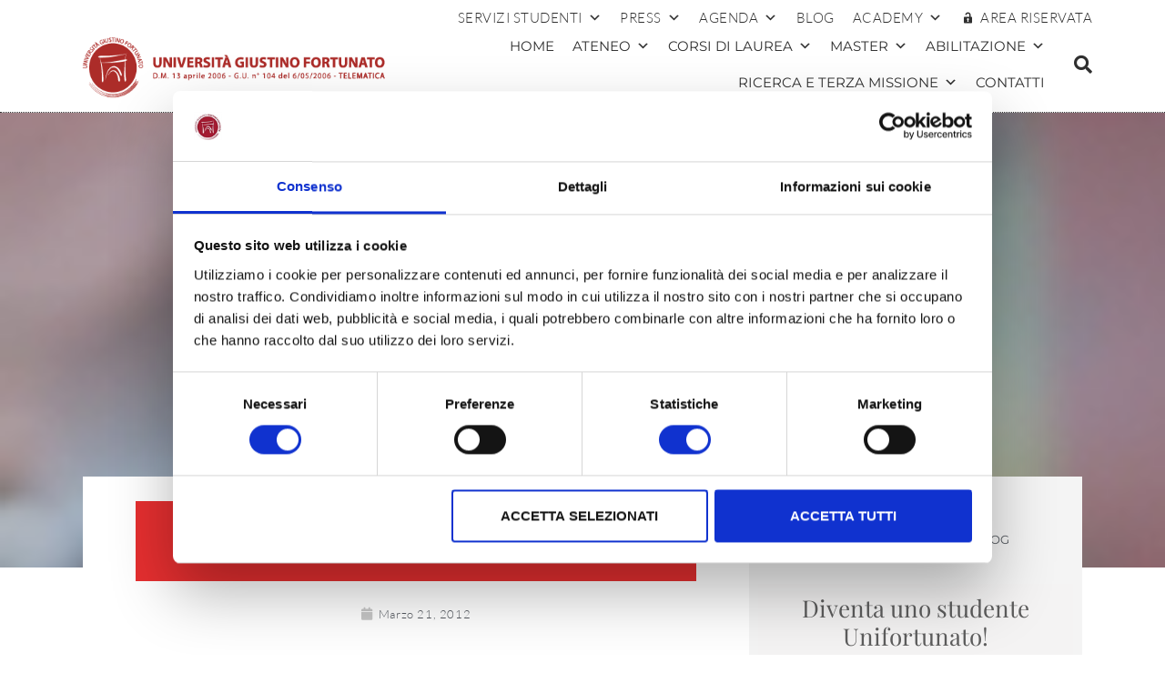

--- FILE ---
content_type: text/html; charset=UTF-8
request_url: https://www.unifortunato.eu/21032012-giuliano-amato-inaugura-il-sesto-anno-accademico/
body_size: 29113
content:
<!DOCTYPE html>
<html lang="it-IT">
<head>
	<meta charset="UTF-8">
	<meta name="viewport" content="width=device-width, initial-scale=1.0, viewport-fit=cover" />		<script type="text/javascript" data-cookieconsent="ignore">
	window.dataLayer = window.dataLayer || [];

	function gtag() {
		dataLayer.push(arguments);
	}

	gtag("consent", "default", {
		ad_personalization: "denied",
		ad_storage: "denied",
		ad_user_data: "denied",
		analytics_storage: "denied",
		functionality_storage: "denied",
		personalization_storage: "denied",
		security_storage: "granted",
		wait_for_update: 500,
	});
	gtag("set", "ads_data_redaction", true);
	gtag("set", "url_passthrough", true);
</script>
<script type="text/javascript"
		id="Cookiebot"
		src="https://consent.cookiebot.com/uc.js"
		data-implementation="wp"
		data-cbid="30105b80-c763-4128-a70c-557338986906"
						data-culture="IT"
				data-blockingmode="auto"
	></script>
<title>Giuliano Amato inaugura il sesto anno accademico &#8211; Università  Telematica Giustino Fortunato</title>
<meta name='robots' content='max-image-preview:large' />
<!-- Google tag (gtag.js) consent mode dataLayer added by Site Kit -->
<script type="text/javascript" id="google_gtagjs-js-consent-mode-data-layer">
/* <![CDATA[ */
window.dataLayer = window.dataLayer || [];function gtag(){dataLayer.push(arguments);}
gtag('consent', 'default', {"ad_personalization":"denied","ad_storage":"denied","ad_user_data":"denied","analytics_storage":"denied","functionality_storage":"denied","security_storage":"denied","personalization_storage":"denied","region":["AT","BE","BG","CH","CY","CZ","DE","DK","EE","ES","FI","FR","GB","GR","HR","HU","IE","IS","IT","LI","LT","LU","LV","MT","NL","NO","PL","PT","RO","SE","SI","SK"],"wait_for_update":500});
window._googlesitekitConsentCategoryMap = {"statistics":["analytics_storage"],"marketing":["ad_storage","ad_user_data","ad_personalization"],"functional":["functionality_storage","security_storage"],"preferences":["personalization_storage"]};
window._googlesitekitConsents = {"ad_personalization":"denied","ad_storage":"denied","ad_user_data":"denied","analytics_storage":"denied","functionality_storage":"denied","security_storage":"denied","personalization_storage":"denied","region":["AT","BE","BG","CH","CY","CZ","DE","DK","EE","ES","FI","FR","GB","GR","HR","HU","IE","IS","IT","LI","LT","LU","LV","MT","NL","NO","PL","PT","RO","SE","SI","SK"],"wait_for_update":500};
/* ]]> */
</script>
<!-- End Google tag (gtag.js) consent mode dataLayer added by Site Kit -->
<script type='application/javascript'  id='pys-version-script'>console.log('PixelYourSite Free version 11.1.5.2');</script>
<link rel='dns-prefetch' href='//www.googletagmanager.com' />
<link rel="alternate" type="application/rss+xml" title="Università  Telematica Giustino Fortunato &raquo; Feed" href="https://www.unifortunato.eu/feed/" />
<link rel="alternate" type="application/rss+xml" title="Università  Telematica Giustino Fortunato &raquo; Feed dei commenti" href="https://www.unifortunato.eu/comments/feed/" />
<link rel="alternate" type="application/rss+xml" title="Università  Telematica Giustino Fortunato &raquo; Giuliano Amato inaugura il sesto anno accademico Feed dei commenti" href="https://www.unifortunato.eu/21032012-giuliano-amato-inaugura-il-sesto-anno-accademico/feed/" />
<script type="text/javascript">
/* <![CDATA[ */
window._wpemojiSettings = {"baseUrl":"https:\/\/s.w.org\/images\/core\/emoji\/15.0.3\/72x72\/","ext":".png","svgUrl":"https:\/\/s.w.org\/images\/core\/emoji\/15.0.3\/svg\/","svgExt":".svg","source":{"concatemoji":"https:\/\/www.unifortunato.eu\/wp-includes\/js\/wp-emoji-release.min.js?ver=406c3e3cae908d6e7add28263a0bd697"}};
/*! This file is auto-generated */
!function(i,n){var o,s,e;function c(e){try{var t={supportTests:e,timestamp:(new Date).valueOf()};sessionStorage.setItem(o,JSON.stringify(t))}catch(e){}}function p(e,t,n){e.clearRect(0,0,e.canvas.width,e.canvas.height),e.fillText(t,0,0);var t=new Uint32Array(e.getImageData(0,0,e.canvas.width,e.canvas.height).data),r=(e.clearRect(0,0,e.canvas.width,e.canvas.height),e.fillText(n,0,0),new Uint32Array(e.getImageData(0,0,e.canvas.width,e.canvas.height).data));return t.every(function(e,t){return e===r[t]})}function u(e,t,n){switch(t){case"flag":return n(e,"\ud83c\udff3\ufe0f\u200d\u26a7\ufe0f","\ud83c\udff3\ufe0f\u200b\u26a7\ufe0f")?!1:!n(e,"\ud83c\uddfa\ud83c\uddf3","\ud83c\uddfa\u200b\ud83c\uddf3")&&!n(e,"\ud83c\udff4\udb40\udc67\udb40\udc62\udb40\udc65\udb40\udc6e\udb40\udc67\udb40\udc7f","\ud83c\udff4\u200b\udb40\udc67\u200b\udb40\udc62\u200b\udb40\udc65\u200b\udb40\udc6e\u200b\udb40\udc67\u200b\udb40\udc7f");case"emoji":return!n(e,"\ud83d\udc26\u200d\u2b1b","\ud83d\udc26\u200b\u2b1b")}return!1}function f(e,t,n){var r="undefined"!=typeof WorkerGlobalScope&&self instanceof WorkerGlobalScope?new OffscreenCanvas(300,150):i.createElement("canvas"),a=r.getContext("2d",{willReadFrequently:!0}),o=(a.textBaseline="top",a.font="600 32px Arial",{});return e.forEach(function(e){o[e]=t(a,e,n)}),o}function t(e){var t=i.createElement("script");t.src=e,t.defer=!0,i.head.appendChild(t)}"undefined"!=typeof Promise&&(o="wpEmojiSettingsSupports",s=["flag","emoji"],n.supports={everything:!0,everythingExceptFlag:!0},e=new Promise(function(e){i.addEventListener("DOMContentLoaded",e,{once:!0})}),new Promise(function(t){var n=function(){try{var e=JSON.parse(sessionStorage.getItem(o));if("object"==typeof e&&"number"==typeof e.timestamp&&(new Date).valueOf()<e.timestamp+604800&&"object"==typeof e.supportTests)return e.supportTests}catch(e){}return null}();if(!n){if("undefined"!=typeof Worker&&"undefined"!=typeof OffscreenCanvas&&"undefined"!=typeof URL&&URL.createObjectURL&&"undefined"!=typeof Blob)try{var e="postMessage("+f.toString()+"("+[JSON.stringify(s),u.toString(),p.toString()].join(",")+"));",r=new Blob([e],{type:"text/javascript"}),a=new Worker(URL.createObjectURL(r),{name:"wpTestEmojiSupports"});return void(a.onmessage=function(e){c(n=e.data),a.terminate(),t(n)})}catch(e){}c(n=f(s,u,p))}t(n)}).then(function(e){for(var t in e)n.supports[t]=e[t],n.supports.everything=n.supports.everything&&n.supports[t],"flag"!==t&&(n.supports.everythingExceptFlag=n.supports.everythingExceptFlag&&n.supports[t]);n.supports.everythingExceptFlag=n.supports.everythingExceptFlag&&!n.supports.flag,n.DOMReady=!1,n.readyCallback=function(){n.DOMReady=!0}}).then(function(){return e}).then(function(){var e;n.supports.everything||(n.readyCallback(),(e=n.source||{}).concatemoji?t(e.concatemoji):e.wpemoji&&e.twemoji&&(t(e.twemoji),t(e.wpemoji)))}))}((window,document),window._wpemojiSettings);
/* ]]> */
</script>
<style id='wp-emoji-styles-inline-css' type='text/css'>

	img.wp-smiley, img.emoji {
		display: inline !important;
		border: none !important;
		box-shadow: none !important;
		height: 1em !important;
		width: 1em !important;
		margin: 0 0.07em !important;
		vertical-align: -0.1em !important;
		background: none !important;
		padding: 0 !important;
	}
</style>
<link rel='stylesheet' id='wp-block-library-css' href='https://www.unifortunato.eu/wp-includes/css/dist/block-library/style.min.css?ver=406c3e3cae908d6e7add28263a0bd697' type='text/css' media='all' />
<style id='classic-theme-styles-inline-css' type='text/css'>
/*! This file is auto-generated */
.wp-block-button__link{color:#fff;background-color:#32373c;border-radius:9999px;box-shadow:none;text-decoration:none;padding:calc(.667em + 2px) calc(1.333em + 2px);font-size:1.125em}.wp-block-file__button{background:#32373c;color:#fff;text-decoration:none}
</style>
<style id='global-styles-inline-css' type='text/css'>
:root{--wp--preset--aspect-ratio--square: 1;--wp--preset--aspect-ratio--4-3: 4/3;--wp--preset--aspect-ratio--3-4: 3/4;--wp--preset--aspect-ratio--3-2: 3/2;--wp--preset--aspect-ratio--2-3: 2/3;--wp--preset--aspect-ratio--16-9: 16/9;--wp--preset--aspect-ratio--9-16: 9/16;--wp--preset--color--black: #000000;--wp--preset--color--cyan-bluish-gray: #abb8c3;--wp--preset--color--white: #ffffff;--wp--preset--color--pale-pink: #f78da7;--wp--preset--color--vivid-red: #cf2e2e;--wp--preset--color--luminous-vivid-orange: #ff6900;--wp--preset--color--luminous-vivid-amber: #fcb900;--wp--preset--color--light-green-cyan: #7bdcb5;--wp--preset--color--vivid-green-cyan: #00d084;--wp--preset--color--pale-cyan-blue: #8ed1fc;--wp--preset--color--vivid-cyan-blue: #0693e3;--wp--preset--color--vivid-purple: #9b51e0;--wp--preset--gradient--vivid-cyan-blue-to-vivid-purple: linear-gradient(135deg,rgba(6,147,227,1) 0%,rgb(155,81,224) 100%);--wp--preset--gradient--light-green-cyan-to-vivid-green-cyan: linear-gradient(135deg,rgb(122,220,180) 0%,rgb(0,208,130) 100%);--wp--preset--gradient--luminous-vivid-amber-to-luminous-vivid-orange: linear-gradient(135deg,rgba(252,185,0,1) 0%,rgba(255,105,0,1) 100%);--wp--preset--gradient--luminous-vivid-orange-to-vivid-red: linear-gradient(135deg,rgba(255,105,0,1) 0%,rgb(207,46,46) 100%);--wp--preset--gradient--very-light-gray-to-cyan-bluish-gray: linear-gradient(135deg,rgb(238,238,238) 0%,rgb(169,184,195) 100%);--wp--preset--gradient--cool-to-warm-spectrum: linear-gradient(135deg,rgb(74,234,220) 0%,rgb(151,120,209) 20%,rgb(207,42,186) 40%,rgb(238,44,130) 60%,rgb(251,105,98) 80%,rgb(254,248,76) 100%);--wp--preset--gradient--blush-light-purple: linear-gradient(135deg,rgb(255,206,236) 0%,rgb(152,150,240) 100%);--wp--preset--gradient--blush-bordeaux: linear-gradient(135deg,rgb(254,205,165) 0%,rgb(254,45,45) 50%,rgb(107,0,62) 100%);--wp--preset--gradient--luminous-dusk: linear-gradient(135deg,rgb(255,203,112) 0%,rgb(199,81,192) 50%,rgb(65,88,208) 100%);--wp--preset--gradient--pale-ocean: linear-gradient(135deg,rgb(255,245,203) 0%,rgb(182,227,212) 50%,rgb(51,167,181) 100%);--wp--preset--gradient--electric-grass: linear-gradient(135deg,rgb(202,248,128) 0%,rgb(113,206,126) 100%);--wp--preset--gradient--midnight: linear-gradient(135deg,rgb(2,3,129) 0%,rgb(40,116,252) 100%);--wp--preset--font-size--small: 13px;--wp--preset--font-size--medium: 20px;--wp--preset--font-size--large: 36px;--wp--preset--font-size--x-large: 42px;--wp--preset--spacing--20: 0.44rem;--wp--preset--spacing--30: 0.67rem;--wp--preset--spacing--40: 1rem;--wp--preset--spacing--50: 1.5rem;--wp--preset--spacing--60: 2.25rem;--wp--preset--spacing--70: 3.38rem;--wp--preset--spacing--80: 5.06rem;--wp--preset--shadow--natural: 6px 6px 9px rgba(0, 0, 0, 0.2);--wp--preset--shadow--deep: 12px 12px 50px rgba(0, 0, 0, 0.4);--wp--preset--shadow--sharp: 6px 6px 0px rgba(0, 0, 0, 0.2);--wp--preset--shadow--outlined: 6px 6px 0px -3px rgba(255, 255, 255, 1), 6px 6px rgba(0, 0, 0, 1);--wp--preset--shadow--crisp: 6px 6px 0px rgba(0, 0, 0, 1);}:where(.is-layout-flex){gap: 0.5em;}:where(.is-layout-grid){gap: 0.5em;}body .is-layout-flex{display: flex;}.is-layout-flex{flex-wrap: wrap;align-items: center;}.is-layout-flex > :is(*, div){margin: 0;}body .is-layout-grid{display: grid;}.is-layout-grid > :is(*, div){margin: 0;}:where(.wp-block-columns.is-layout-flex){gap: 2em;}:where(.wp-block-columns.is-layout-grid){gap: 2em;}:where(.wp-block-post-template.is-layout-flex){gap: 1.25em;}:where(.wp-block-post-template.is-layout-grid){gap: 1.25em;}.has-black-color{color: var(--wp--preset--color--black) !important;}.has-cyan-bluish-gray-color{color: var(--wp--preset--color--cyan-bluish-gray) !important;}.has-white-color{color: var(--wp--preset--color--white) !important;}.has-pale-pink-color{color: var(--wp--preset--color--pale-pink) !important;}.has-vivid-red-color{color: var(--wp--preset--color--vivid-red) !important;}.has-luminous-vivid-orange-color{color: var(--wp--preset--color--luminous-vivid-orange) !important;}.has-luminous-vivid-amber-color{color: var(--wp--preset--color--luminous-vivid-amber) !important;}.has-light-green-cyan-color{color: var(--wp--preset--color--light-green-cyan) !important;}.has-vivid-green-cyan-color{color: var(--wp--preset--color--vivid-green-cyan) !important;}.has-pale-cyan-blue-color{color: var(--wp--preset--color--pale-cyan-blue) !important;}.has-vivid-cyan-blue-color{color: var(--wp--preset--color--vivid-cyan-blue) !important;}.has-vivid-purple-color{color: var(--wp--preset--color--vivid-purple) !important;}.has-black-background-color{background-color: var(--wp--preset--color--black) !important;}.has-cyan-bluish-gray-background-color{background-color: var(--wp--preset--color--cyan-bluish-gray) !important;}.has-white-background-color{background-color: var(--wp--preset--color--white) !important;}.has-pale-pink-background-color{background-color: var(--wp--preset--color--pale-pink) !important;}.has-vivid-red-background-color{background-color: var(--wp--preset--color--vivid-red) !important;}.has-luminous-vivid-orange-background-color{background-color: var(--wp--preset--color--luminous-vivid-orange) !important;}.has-luminous-vivid-amber-background-color{background-color: var(--wp--preset--color--luminous-vivid-amber) !important;}.has-light-green-cyan-background-color{background-color: var(--wp--preset--color--light-green-cyan) !important;}.has-vivid-green-cyan-background-color{background-color: var(--wp--preset--color--vivid-green-cyan) !important;}.has-pale-cyan-blue-background-color{background-color: var(--wp--preset--color--pale-cyan-blue) !important;}.has-vivid-cyan-blue-background-color{background-color: var(--wp--preset--color--vivid-cyan-blue) !important;}.has-vivid-purple-background-color{background-color: var(--wp--preset--color--vivid-purple) !important;}.has-black-border-color{border-color: var(--wp--preset--color--black) !important;}.has-cyan-bluish-gray-border-color{border-color: var(--wp--preset--color--cyan-bluish-gray) !important;}.has-white-border-color{border-color: var(--wp--preset--color--white) !important;}.has-pale-pink-border-color{border-color: var(--wp--preset--color--pale-pink) !important;}.has-vivid-red-border-color{border-color: var(--wp--preset--color--vivid-red) !important;}.has-luminous-vivid-orange-border-color{border-color: var(--wp--preset--color--luminous-vivid-orange) !important;}.has-luminous-vivid-amber-border-color{border-color: var(--wp--preset--color--luminous-vivid-amber) !important;}.has-light-green-cyan-border-color{border-color: var(--wp--preset--color--light-green-cyan) !important;}.has-vivid-green-cyan-border-color{border-color: var(--wp--preset--color--vivid-green-cyan) !important;}.has-pale-cyan-blue-border-color{border-color: var(--wp--preset--color--pale-cyan-blue) !important;}.has-vivid-cyan-blue-border-color{border-color: var(--wp--preset--color--vivid-cyan-blue) !important;}.has-vivid-purple-border-color{border-color: var(--wp--preset--color--vivid-purple) !important;}.has-vivid-cyan-blue-to-vivid-purple-gradient-background{background: var(--wp--preset--gradient--vivid-cyan-blue-to-vivid-purple) !important;}.has-light-green-cyan-to-vivid-green-cyan-gradient-background{background: var(--wp--preset--gradient--light-green-cyan-to-vivid-green-cyan) !important;}.has-luminous-vivid-amber-to-luminous-vivid-orange-gradient-background{background: var(--wp--preset--gradient--luminous-vivid-amber-to-luminous-vivid-orange) !important;}.has-luminous-vivid-orange-to-vivid-red-gradient-background{background: var(--wp--preset--gradient--luminous-vivid-orange-to-vivid-red) !important;}.has-very-light-gray-to-cyan-bluish-gray-gradient-background{background: var(--wp--preset--gradient--very-light-gray-to-cyan-bluish-gray) !important;}.has-cool-to-warm-spectrum-gradient-background{background: var(--wp--preset--gradient--cool-to-warm-spectrum) !important;}.has-blush-light-purple-gradient-background{background: var(--wp--preset--gradient--blush-light-purple) !important;}.has-blush-bordeaux-gradient-background{background: var(--wp--preset--gradient--blush-bordeaux) !important;}.has-luminous-dusk-gradient-background{background: var(--wp--preset--gradient--luminous-dusk) !important;}.has-pale-ocean-gradient-background{background: var(--wp--preset--gradient--pale-ocean) !important;}.has-electric-grass-gradient-background{background: var(--wp--preset--gradient--electric-grass) !important;}.has-midnight-gradient-background{background: var(--wp--preset--gradient--midnight) !important;}.has-small-font-size{font-size: var(--wp--preset--font-size--small) !important;}.has-medium-font-size{font-size: var(--wp--preset--font-size--medium) !important;}.has-large-font-size{font-size: var(--wp--preset--font-size--large) !important;}.has-x-large-font-size{font-size: var(--wp--preset--font-size--x-large) !important;}
:where(.wp-block-post-template.is-layout-flex){gap: 1.25em;}:where(.wp-block-post-template.is-layout-grid){gap: 1.25em;}
:where(.wp-block-columns.is-layout-flex){gap: 2em;}:where(.wp-block-columns.is-layout-grid){gap: 2em;}
:root :where(.wp-block-pullquote){font-size: 1.5em;line-height: 1.6;}
</style>
<link rel='stylesheet' id='contact-form-7-css' href='https://www.unifortunato.eu/neicontent/plugins/contact-form-7/includes/css/styles.css?ver=6.0.6' type='text/css' media='all' />
<link rel='stylesheet' id='megamenu-css' href='https://www.unifortunato.eu/neicontent/uploads/maxmegamenu/style.css?ver=67b37b' type='text/css' media='all' />
<link rel='stylesheet' id='dashicons-css' href='https://www.unifortunato.eu/wp-includes/css/dashicons.min.css?ver=406c3e3cae908d6e7add28263a0bd697' type='text/css' media='all' />
<link rel='stylesheet' id='bootstrap-css' href='https://www.unifortunato.eu/neicontent/themes/futurio/css/bootstrap.css?ver=3.3.7' type='text/css' media='all' />
<link rel='stylesheet' id='chld_thm_cfg_parent-css' href='https://www.unifortunato.eu/neicontent/themes/futurio/style.css?ver=406c3e3cae908d6e7add28263a0bd697' type='text/css' media='all' />
<link rel='stylesheet' id='futurio-stylesheet-css' href='https://www.unifortunato.eu/neicontent/themes/futurio-child/style.css?ver=1.5.4' type='text/css' media='all' />
<link rel='stylesheet' id='font-awesome-css' href='https://www.unifortunato.eu/neicontent/plugins/elementor/assets/lib/font-awesome/css/font-awesome.min.css?ver=4.7.0' type='text/css' media='all' />
<link rel='stylesheet' id='swiper-css' href='https://www.unifortunato.eu/neicontent/plugins/elementor/assets/lib/swiper/v8/css/swiper.min.css?ver=8.4.5' type='text/css' media='all' />
<link rel='stylesheet' id='e-swiper-css' href='https://www.unifortunato.eu/neicontent/plugins/elementor/assets/css/conditionals/e-swiper.min.css?ver=3.32.2' type='text/css' media='all' />
<link rel='stylesheet' id='elementor-frontend-css' href='https://www.unifortunato.eu/neicontent/plugins/elementor/assets/css/frontend.min.css?ver=3.32.2' type='text/css' media='all' />
<link rel='stylesheet' id='widget-image-css' href='https://www.unifortunato.eu/neicontent/plugins/elementor/assets/css/widget-image.min.css?ver=3.32.2' type='text/css' media='all' />
<link rel='stylesheet' id='widget-search-form-css' href='https://www.unifortunato.eu/neicontent/plugins/elementor-pro/assets/css/widget-search-form.min.css?ver=3.32.1' type='text/css' media='all' />
<link rel='stylesheet' id='elementor-icons-shared-0-css' href='https://www.unifortunato.eu/neicontent/plugins/elementor/assets/lib/font-awesome/css/fontawesome.min.css?ver=5.15.3' type='text/css' media='all' />
<link rel='stylesheet' id='elementor-icons-fa-solid-css' href='https://www.unifortunato.eu/neicontent/plugins/elementor/assets/lib/font-awesome/css/solid.min.css?ver=5.15.3' type='text/css' media='all' />
<link rel='stylesheet' id='e-sticky-css' href='https://www.unifortunato.eu/neicontent/plugins/elementor-pro/assets/css/modules/sticky.min.css?ver=3.32.1' type='text/css' media='all' />
<link rel='stylesheet' id='e-motion-fx-css' href='https://www.unifortunato.eu/neicontent/plugins/elementor-pro/assets/css/modules/motion-fx.min.css?ver=3.32.1' type='text/css' media='all' />
<link rel='stylesheet' id='widget-heading-css' href='https://www.unifortunato.eu/neicontent/plugins/elementor/assets/css/widget-heading.min.css?ver=3.32.2' type='text/css' media='all' />
<link rel='stylesheet' id='widget-icon-list-css' href='https://www.unifortunato.eu/neicontent/plugins/elementor/assets/css/widget-icon-list.min.css?ver=3.32.2' type='text/css' media='all' />
<link rel='stylesheet' id='widget-social-icons-css' href='https://www.unifortunato.eu/neicontent/plugins/elementor/assets/css/widget-social-icons.min.css?ver=3.32.2' type='text/css' media='all' />
<link rel='stylesheet' id='e-apple-webkit-css' href='https://www.unifortunato.eu/neicontent/plugins/elementor/assets/css/conditionals/apple-webkit.min.css?ver=3.32.2' type='text/css' media='all' />
<link rel='stylesheet' id='widget-post-info-css' href='https://www.unifortunato.eu/neicontent/plugins/elementor-pro/assets/css/widget-post-info.min.css?ver=3.32.1' type='text/css' media='all' />
<link rel='stylesheet' id='elementor-icons-fa-regular-css' href='https://www.unifortunato.eu/neicontent/plugins/elementor/assets/lib/font-awesome/css/regular.min.css?ver=5.15.3' type='text/css' media='all' />
<link rel='stylesheet' id='widget-spacer-css' href='https://www.unifortunato.eu/neicontent/plugins/elementor/assets/css/widget-spacer.min.css?ver=3.32.2' type='text/css' media='all' />
<link rel='stylesheet' id='elementor-icons-css' href='https://www.unifortunato.eu/neicontent/plugins/elementor/assets/lib/eicons/css/elementor-icons.min.css?ver=5.44.0' type='text/css' media='all' />
<link rel='stylesheet' id='elementor-post-30050-css' href='https://www.unifortunato.eu/neicontent/uploads/elementor/css/post-30050.css?ver=1768210716' type='text/css' media='all' />
<link rel='stylesheet' id='elementor-post-25212-css' href='https://www.unifortunato.eu/neicontent/uploads/elementor/css/post-25212.css?ver=1768210716' type='text/css' media='all' />
<link rel='stylesheet' id='elementor-post-25195-css' href='https://www.unifortunato.eu/neicontent/uploads/elementor/css/post-25195.css?ver=1768210716' type='text/css' media='all' />
<link rel='stylesheet' id='elementor-post-29282-css' href='https://www.unifortunato.eu/neicontent/uploads/elementor/css/post-29282.css?ver=1768210721' type='text/css' media='all' />
<link rel='stylesheet' id='ecs-styles-css' href='https://www.unifortunato.eu/neicontent/plugins/ele-custom-skin/assets/css/ecs-style.css?ver=3.1.9' type='text/css' media='all' />
<link rel='stylesheet' id='elementor-post-25105-css' href='https://www.unifortunato.eu/neicontent/uploads/elementor/css/post-25105.css?ver=1588685516' type='text/css' media='all' />
<link rel='stylesheet' id='elementor-post-25321-css' href='https://www.unifortunato.eu/neicontent/uploads/elementor/css/post-25321.css?ver=1649411565' type='text/css' media='all' />
<link rel='stylesheet' id='elementor-post-26608-css' href='https://www.unifortunato.eu/neicontent/uploads/elementor/css/post-26608.css?ver=1588984877' type='text/css' media='all' />
<link rel='stylesheet' id='elementor-post-27144-css' href='https://www.unifortunato.eu/neicontent/uploads/elementor/css/post-27144.css?ver=1588374705' type='text/css' media='all' />
<link rel='stylesheet' id='bdt-uikit-css' href='https://www.unifortunato.eu/neicontent/plugins/bdthemes-element-pack/assets/css/bdt-uikit.css?ver=3.21.7' type='text/css' media='all' />
<link rel='stylesheet' id='ep-helper-css' href='https://www.unifortunato.eu/neicontent/plugins/bdthemes-element-pack/assets/css/ep-helper.css?ver=7.16.0' type='text/css' media='all' />
<link rel='stylesheet' id='elementor-gf-local-roboto-css' href='https://www.unifortunato.eu/neicontent/uploads/elementor/google-fonts/css/roboto.css?ver=1746544055' type='text/css' media='all' />
<link rel='stylesheet' id='elementor-gf-local-robotoslab-css' href='https://www.unifortunato.eu/neicontent/uploads/elementor/google-fonts/css/robotoslab.css?ver=1746544057' type='text/css' media='all' />
<link rel='stylesheet' id='elementor-gf-local-playfairdisplay-css' href='https://www.unifortunato.eu/neicontent/uploads/elementor/google-fonts/css/playfairdisplay.css?ver=1746544062' type='text/css' media='all' />
<link rel='stylesheet' id='elementor-gf-local-montserrat-css' href='https://www.unifortunato.eu/neicontent/uploads/elementor/google-fonts/css/montserrat.css?ver=1746544061' type='text/css' media='all' />
<link rel='stylesheet' id='elementor-gf-local-lato-css' href='https://www.unifortunato.eu/neicontent/uploads/elementor/google-fonts/css/lato.css?ver=1746544066' type='text/css' media='all' />
<link rel='stylesheet' id='elementor-icons-fa-brands-css' href='https://www.unifortunato.eu/neicontent/plugins/elementor/assets/lib/font-awesome/css/brands.min.css?ver=5.15.3' type='text/css' media='all' />
<script type="text/javascript">
            window._nslDOMReady = (function () {
                const executedCallbacks = new Set();
            
                return function (callback) {
                    /**
                    * Third parties might dispatch DOMContentLoaded events, so we need to ensure that we only run our callback once!
                    */
                    if (executedCallbacks.has(callback)) return;
            
                    const wrappedCallback = function () {
                        if (executedCallbacks.has(callback)) return;
                        executedCallbacks.add(callback);
                        callback();
                    };
            
                    if (document.readyState === "complete" || document.readyState === "interactive") {
                        wrappedCallback();
                    } else {
                        document.addEventListener("DOMContentLoaded", wrappedCallback);
                    }
                };
            })();
        </script><script type="text/javascript" src="https://www.unifortunato.eu/wp-includes/js/jquery/jquery.min.js?ver=3.7.1" id="jquery-core-js"></script>
<script type="text/javascript" src="https://www.unifortunato.eu/wp-includes/js/jquery/jquery-migrate.min.js?ver=3.4.1" id="jquery-migrate-js"></script>
<script type="text/javascript" src="https://www.unifortunato.eu/neicontent/plugins/pixelyoursite/dist/scripts/jquery.bind-first-0.2.3.min.js?ver=0.2.3" id="jquery-bind-first-js"></script>
<script type="text/javascript" data-cookieconsent="true" src="https://www.unifortunato.eu/neicontent/plugins/pixelyoursite/dist/scripts/js.cookie-2.1.3.min.js?ver=2.1.3" id="js-cookie-pys-js"></script>
<script type="text/javascript" src="https://www.unifortunato.eu/neicontent/plugins/pixelyoursite/dist/scripts/tld.min.js?ver=2.3.1" id="js-tld-js"></script>
<script type="text/javascript" id="pys-js-extra">
/* <![CDATA[ */
var pysOptions = {"staticEvents":{"facebook":{"init_event":[{"delay":0,"type":"static","ajaxFire":false,"name":"PageView","pixelIds":["288645468167105"],"eventID":"1f73a304-36be-4b80-82f1-121742102fbe","params":{"post_category":"News","page_title":"Giuliano Amato inaugura il sesto anno accademico","post_type":"post","post_id":222,"plugin":"PixelYourSite","user_role":"guest","event_url":"www.unifortunato.eu\/21032012-giuliano-amato-inaugura-il-sesto-anno-accademico\/"},"e_id":"init_event","ids":[],"hasTimeWindow":false,"timeWindow":0,"woo_order":"","edd_order":""}]}},"dynamicEvents":[],"triggerEvents":[],"triggerEventTypes":[],"facebook":{"pixelIds":["288645468167105"],"advancedMatching":[],"advancedMatchingEnabled":false,"removeMetadata":false,"wooVariableAsSimple":false,"serverApiEnabled":false,"wooCRSendFromServer":false,"send_external_id":null,"enabled_medical":false,"do_not_track_medical_param":["event_url","post_title","page_title","landing_page","content_name","categories","category_name","tags"],"meta_ldu":false},"debug":"","siteUrl":"https:\/\/www.unifortunato.eu","ajaxUrl":"https:\/\/www.unifortunato.eu\/wp-admin\/admin-ajax.php","ajax_event":"59ae0d9197","enable_remove_download_url_param":"1","cookie_duration":"7","last_visit_duration":"60","enable_success_send_form":"","ajaxForServerEvent":"1","ajaxForServerStaticEvent":"1","useSendBeacon":"1","send_external_id":"1","external_id_expire":"180","track_cookie_for_subdomains":"1","google_consent_mode":"1","gdpr":{"ajax_enabled":false,"all_disabled_by_api":false,"facebook_disabled_by_api":false,"analytics_disabled_by_api":false,"google_ads_disabled_by_api":false,"pinterest_disabled_by_api":false,"bing_disabled_by_api":false,"reddit_disabled_by_api":false,"externalID_disabled_by_api":false,"facebook_prior_consent_enabled":true,"analytics_prior_consent_enabled":true,"google_ads_prior_consent_enabled":null,"pinterest_prior_consent_enabled":true,"bing_prior_consent_enabled":true,"cookiebot_integration_enabled":false,"cookiebot_facebook_consent_category":"marketing","cookiebot_analytics_consent_category":"statistics","cookiebot_tiktok_consent_category":"marketing","cookiebot_google_ads_consent_category":"marketing","cookiebot_pinterest_consent_category":"marketing","cookiebot_bing_consent_category":"marketing","consent_magic_integration_enabled":false,"real_cookie_banner_integration_enabled":false,"cookie_notice_integration_enabled":false,"cookie_law_info_integration_enabled":false,"analytics_storage":{"enabled":true,"value":"granted","filter":false},"ad_storage":{"enabled":true,"value":"granted","filter":false},"ad_user_data":{"enabled":true,"value":"granted","filter":false},"ad_personalization":{"enabled":true,"value":"granted","filter":false}},"cookie":{"disabled_all_cookie":false,"disabled_start_session_cookie":false,"disabled_advanced_form_data_cookie":false,"disabled_landing_page_cookie":false,"disabled_first_visit_cookie":false,"disabled_trafficsource_cookie":false,"disabled_utmTerms_cookie":false,"disabled_utmId_cookie":false},"tracking_analytics":{"TrafficSource":"direct","TrafficLanding":"undefined","TrafficUtms":[],"TrafficUtmsId":[]},"GATags":{"ga_datalayer_type":"default","ga_datalayer_name":"dataLayerPYS"},"woo":{"enabled":false},"edd":{"enabled":false},"cache_bypass":"1769797272"};
/* ]]> */
</script>
<script type="text/javascript" src="https://www.unifortunato.eu/neicontent/plugins/pixelyoursite/dist/scripts/public.js?ver=11.1.5.2" id="pys-js"></script>

<!-- Snippet del tag Google (gtag.js) aggiunto da Site Kit -->
<!-- Snippet Google Analytics aggiunto da Site Kit -->
<script type="text/javascript" src="https://www.googletagmanager.com/gtag/js?id=GT-KVN3K9H" id="google_gtagjs-js" async></script>
<script type="text/javascript" id="google_gtagjs-js-after">
/* <![CDATA[ */
window.dataLayer = window.dataLayer || [];function gtag(){dataLayer.push(arguments);}
gtag("set","linker",{"domains":["www.unifortunato.eu"]});
gtag("js", new Date());
gtag("set", "developer_id.dZTNiMT", true);
gtag("config", "GT-KVN3K9H");
/* ]]> */
</script>
<script type="text/javascript" id="ecs_ajax_load-js-extra">
/* <![CDATA[ */
var ecs_ajax_params = {"ajaxurl":"https:\/\/www.unifortunato.eu\/wp-admin\/admin-ajax.php","posts":"{\"page\":0,\"name\":\"21032012-giuliano-amato-inaugura-il-sesto-anno-accademico\",\"error\":\"\",\"m\":\"\",\"p\":0,\"post_parent\":\"\",\"subpost\":\"\",\"subpost_id\":\"\",\"attachment\":\"\",\"attachment_id\":0,\"pagename\":\"\",\"page_id\":0,\"second\":\"\",\"minute\":\"\",\"hour\":\"\",\"day\":0,\"monthnum\":0,\"year\":0,\"w\":0,\"category_name\":\"\",\"tag\":\"\",\"cat\":\"\",\"tag_id\":\"\",\"author\":\"\",\"author_name\":\"\",\"feed\":\"\",\"tb\":\"\",\"paged\":0,\"meta_key\":\"\",\"meta_value\":\"\",\"preview\":\"\",\"s\":\"\",\"sentence\":\"\",\"title\":\"\",\"fields\":\"\",\"menu_order\":\"\",\"embed\":\"\",\"category__in\":[],\"category__not_in\":[],\"category__and\":[],\"post__in\":[],\"post__not_in\":[],\"post_name__in\":[],\"tag__in\":[],\"tag__not_in\":[],\"tag__and\":[],\"tag_slug__in\":[],\"tag_slug__and\":[],\"post_parent__in\":[],\"post_parent__not_in\":[],\"author__in\":[],\"author__not_in\":[],\"search_columns\":[],\"post_type\":[\"post\",\"page\",\"e-landing-page\"],\"ignore_sticky_posts\":false,\"suppress_filters\":false,\"cache_results\":true,\"update_post_term_cache\":true,\"update_menu_item_cache\":false,\"lazy_load_term_meta\":true,\"update_post_meta_cache\":true,\"posts_per_page\":9,\"nopaging\":false,\"comments_per_page\":\"50\",\"no_found_rows\":false,\"order\":\"DESC\"}"};
/* ]]> */
</script>
<script type="text/javascript" src="https://www.unifortunato.eu/neicontent/plugins/ele-custom-skin/assets/js/ecs_ajax_pagination.js?ver=3.1.9" id="ecs_ajax_load-js"></script>
<script type="text/javascript" src="https://www.unifortunato.eu/neicontent/plugins/ele-custom-skin/assets/js/ecs.js?ver=3.1.9" id="ecs-script-js"></script>
<link rel="https://api.w.org/" href="https://www.unifortunato.eu/wp-json/" /><link rel="alternate" title="JSON" type="application/json" href="https://www.unifortunato.eu/wp-json/wp/v2/posts/222" /><link rel="EditURI" type="application/rsd+xml" title="RSD" href="https://www.unifortunato.eu/xmlrpc.php?rsd" />

<link rel="canonical" href="https://www.unifortunato.eu/21032012-giuliano-amato-inaugura-il-sesto-anno-accademico/" />
<link rel='shortlink' href='https://www.unifortunato.eu/?p=222' />
<link rel="alternate" title="oEmbed (JSON)" type="application/json+oembed" href="https://www.unifortunato.eu/wp-json/oembed/1.0/embed?url=https%3A%2F%2Fwww.unifortunato.eu%2F21032012-giuliano-amato-inaugura-il-sesto-anno-accademico%2F" />
<link rel="alternate" title="oEmbed (XML)" type="text/xml+oembed" href="https://www.unifortunato.eu/wp-json/oembed/1.0/embed?url=https%3A%2F%2Fwww.unifortunato.eu%2F21032012-giuliano-amato-inaugura-il-sesto-anno-accademico%2F&#038;format=xml" />
<meta name="generator" content="Site Kit by Google 1.168.0" /><meta name="facebook-domain-verification" content="5f2iop0lyfdxthtjl4f2zu2c2gguw5" />
<link rel="pingback" href="https://www.unifortunato.eu/xmlrpc.php">
	<script>document.documentElement.className = document.documentElement.className.replace( 'no-js', 'js' );</script>
	<meta name="generator" content="Elementor 3.32.2; features: additional_custom_breakpoints; settings: css_print_method-external, google_font-enabled, font_display-auto">
			<style>
				.e-con.e-parent:nth-of-type(n+4):not(.e-lazyloaded):not(.e-no-lazyload),
				.e-con.e-parent:nth-of-type(n+4):not(.e-lazyloaded):not(.e-no-lazyload) * {
					background-image: none !important;
				}
				@media screen and (max-height: 1024px) {
					.e-con.e-parent:nth-of-type(n+3):not(.e-lazyloaded):not(.e-no-lazyload),
					.e-con.e-parent:nth-of-type(n+3):not(.e-lazyloaded):not(.e-no-lazyload) * {
						background-image: none !important;
					}
				}
				@media screen and (max-height: 640px) {
					.e-con.e-parent:nth-of-type(n+2):not(.e-lazyloaded):not(.e-no-lazyload),
					.e-con.e-parent:nth-of-type(n+2):not(.e-lazyloaded):not(.e-no-lazyload) * {
						background-image: none !important;
					}
				}
			</style>
			
<!-- Snippet Google Tag Manager aggiunto da Site Kit -->
<script type="text/javascript">
/* <![CDATA[ */

			( function( w, d, s, l, i ) {
				w[l] = w[l] || [];
				w[l].push( {'gtm.start': new Date().getTime(), event: 'gtm.js'} );
				var f = d.getElementsByTagName( s )[0],
					j = d.createElement( s ), dl = l != 'dataLayer' ? '&l=' + l : '';
				j.async = true;
				j.src = 'https://www.googletagmanager.com/gtm.js?id=' + i + dl;
				f.parentNode.insertBefore( j, f );
			} )( window, document, 'script', 'dataLayer', 'GTM-MJ9HLK8' );
			
/* ]]> */
</script>

<!-- Termina lo snippet Google Tag Manager aggiunto da Site Kit -->
<link rel="icon" href="https://www.unifortunato.eu/neicontent/uploads/2020/05/cropped-img-32x32.png" sizes="32x32" />
<link rel="icon" href="https://www.unifortunato.eu/neicontent/uploads/2020/05/cropped-img-192x192.png" sizes="192x192" />
<link rel="apple-touch-icon" href="https://www.unifortunato.eu/neicontent/uploads/2020/05/cropped-img-180x180.png" />
<meta name="msapplication-TileImage" content="https://www.unifortunato.eu/neicontent/uploads/2020/05/cropped-img-270x270.png" />
<style type="text/css">div.nsl-container[data-align="left"] {
    text-align: left;
}

div.nsl-container[data-align="center"] {
    text-align: center;
}

div.nsl-container[data-align="right"] {
    text-align: right;
}


div.nsl-container div.nsl-container-buttons a[data-plugin="nsl"] {
    text-decoration: none;
    box-shadow: none;
    border: 0;
}

div.nsl-container .nsl-container-buttons {
    display: flex;
    padding: 5px 0;
}

div.nsl-container.nsl-container-block .nsl-container-buttons {
    display: inline-grid;
    grid-template-columns: minmax(145px, auto);
}

div.nsl-container-block-fullwidth .nsl-container-buttons {
    flex-flow: column;
    align-items: center;
}

div.nsl-container-block-fullwidth .nsl-container-buttons a,
div.nsl-container-block .nsl-container-buttons a {
    flex: 1 1 auto;
    display: block;
    margin: 5px 0;
    width: 100%;
}

div.nsl-container-inline {
    margin: -5px;
    text-align: left;
}

div.nsl-container-inline .nsl-container-buttons {
    justify-content: center;
    flex-wrap: wrap;
}

div.nsl-container-inline .nsl-container-buttons a {
    margin: 5px;
    display: inline-block;
}

div.nsl-container-grid .nsl-container-buttons {
    flex-flow: row;
    align-items: center;
    flex-wrap: wrap;
}

div.nsl-container-grid .nsl-container-buttons a {
    flex: 1 1 auto;
    display: block;
    margin: 5px;
    max-width: 280px;
    width: 100%;
}

@media only screen and (min-width: 650px) {
    div.nsl-container-grid .nsl-container-buttons a {
        width: auto;
    }
}

div.nsl-container .nsl-button {
    cursor: pointer;
    vertical-align: top;
    border-radius: 4px;
}

div.nsl-container .nsl-button-default {
    color: #fff;
    display: flex;
}

div.nsl-container .nsl-button-icon {
    display: inline-block;
}

div.nsl-container .nsl-button-svg-container {
    flex: 0 0 auto;
    padding: 8px;
    display: flex;
    align-items: center;
}

div.nsl-container svg {
    height: 24px;
    width: 24px;
    vertical-align: top;
}

div.nsl-container .nsl-button-default div.nsl-button-label-container {
    margin: 0 24px 0 12px;
    padding: 10px 0;
    font-family: Helvetica, Arial, sans-serif;
    font-size: 16px;
    line-height: 20px;
    letter-spacing: .25px;
    overflow: hidden;
    text-align: center;
    text-overflow: clip;
    white-space: nowrap;
    flex: 1 1 auto;
    -webkit-font-smoothing: antialiased;
    -moz-osx-font-smoothing: grayscale;
    text-transform: none;
    display: inline-block;
}

div.nsl-container .nsl-button-google[data-skin="light"] {
    box-shadow: inset 0 0 0 1px #747775;
    color: #1f1f1f;
}

div.nsl-container .nsl-button-google[data-skin="dark"] {
    box-shadow: inset 0 0 0 1px #8E918F;
    color: #E3E3E3;
}

div.nsl-container .nsl-button-google[data-skin="neutral"] {
    color: #1F1F1F;
}

div.nsl-container .nsl-button-google div.nsl-button-label-container {
    font-family: "Roboto Medium", Roboto, Helvetica, Arial, sans-serif;
}

div.nsl-container .nsl-button-apple .nsl-button-svg-container {
    padding: 0 6px;
}

div.nsl-container .nsl-button-apple .nsl-button-svg-container svg {
    height: 40px;
    width: auto;
}

div.nsl-container .nsl-button-apple[data-skin="light"] {
    color: #000;
    box-shadow: 0 0 0 1px #000;
}

div.nsl-container .nsl-button-facebook[data-skin="white"] {
    color: #000;
    box-shadow: inset 0 0 0 1px #000;
}

div.nsl-container .nsl-button-facebook[data-skin="light"] {
    color: #1877F2;
    box-shadow: inset 0 0 0 1px #1877F2;
}

div.nsl-container .nsl-button-spotify[data-skin="white"] {
    color: #191414;
    box-shadow: inset 0 0 0 1px #191414;
}

div.nsl-container .nsl-button-apple div.nsl-button-label-container {
    font-size: 17px;
    font-family: -apple-system, BlinkMacSystemFont, "Segoe UI", Roboto, Helvetica, Arial, sans-serif, "Apple Color Emoji", "Segoe UI Emoji", "Segoe UI Symbol";
}

div.nsl-container .nsl-button-slack div.nsl-button-label-container {
    font-size: 17px;
    font-family: -apple-system, BlinkMacSystemFont, "Segoe UI", Roboto, Helvetica, Arial, sans-serif, "Apple Color Emoji", "Segoe UI Emoji", "Segoe UI Symbol";
}

div.nsl-container .nsl-button-slack[data-skin="light"] {
    color: #000000;
    box-shadow: inset 0 0 0 1px #DDDDDD;
}

div.nsl-container .nsl-button-tiktok[data-skin="light"] {
    color: #161823;
    box-shadow: 0 0 0 1px rgba(22, 24, 35, 0.12);
}


div.nsl-container .nsl-button-kakao {
    color: rgba(0, 0, 0, 0.85);
}

.nsl-clear {
    clear: both;
}

.nsl-container {
    clear: both;
}

.nsl-disabled-provider .nsl-button {
    filter: grayscale(1);
    opacity: 0.8;
}

/*Button align start*/

div.nsl-container-inline[data-align="left"] .nsl-container-buttons {
    justify-content: flex-start;
}

div.nsl-container-inline[data-align="center"] .nsl-container-buttons {
    justify-content: center;
}

div.nsl-container-inline[data-align="right"] .nsl-container-buttons {
    justify-content: flex-end;
}


div.nsl-container-grid[data-align="left"] .nsl-container-buttons {
    justify-content: flex-start;
}

div.nsl-container-grid[data-align="center"] .nsl-container-buttons {
    justify-content: center;
}

div.nsl-container-grid[data-align="right"] .nsl-container-buttons {
    justify-content: flex-end;
}

div.nsl-container-grid[data-align="space-around"] .nsl-container-buttons {
    justify-content: space-around;
}

div.nsl-container-grid[data-align="space-between"] .nsl-container-buttons {
    justify-content: space-between;
}

/* Button align end*/

/* Redirect */

#nsl-redirect-overlay {
    display: flex;
    flex-direction: column;
    justify-content: center;
    align-items: center;
    position: fixed;
    z-index: 1000000;
    left: 0;
    top: 0;
    width: 100%;
    height: 100%;
    backdrop-filter: blur(1px);
    background-color: RGBA(0, 0, 0, .32);;
}

#nsl-redirect-overlay-container {
    display: flex;
    flex-direction: column;
    justify-content: center;
    align-items: center;
    background-color: white;
    padding: 30px;
    border-radius: 10px;
}

#nsl-redirect-overlay-spinner {
    content: '';
    display: block;
    margin: 20px;
    border: 9px solid RGBA(0, 0, 0, .6);
    border-top: 9px solid #fff;
    border-radius: 50%;
    box-shadow: inset 0 0 0 1px RGBA(0, 0, 0, .6), 0 0 0 1px RGBA(0, 0, 0, .6);
    width: 40px;
    height: 40px;
    animation: nsl-loader-spin 2s linear infinite;
}

@keyframes nsl-loader-spin {
    0% {
        transform: rotate(0deg)
    }
    to {
        transform: rotate(360deg)
    }
}

#nsl-redirect-overlay-title {
    font-family: -apple-system, BlinkMacSystemFont, "Segoe UI", Roboto, Oxygen-Sans, Ubuntu, Cantarell, "Helvetica Neue", sans-serif;
    font-size: 18px;
    font-weight: bold;
    color: #3C434A;
}

#nsl-redirect-overlay-text {
    font-family: -apple-system, BlinkMacSystemFont, "Segoe UI", Roboto, Oxygen-Sans, Ubuntu, Cantarell, "Helvetica Neue", sans-serif;
    text-align: center;
    font-size: 14px;
    color: #3C434A;
}

/* Redirect END*/</style><style type="text/css">/* Notice fallback */
#nsl-notices-fallback {
    position: fixed;
    right: 10px;
    top: 10px;
    z-index: 10000;
}

.admin-bar #nsl-notices-fallback {
    top: 42px;
}

#nsl-notices-fallback > div {
    position: relative;
    background: #fff;
    border-left: 4px solid #fff;
    box-shadow: 0 1px 1px 0 rgba(0, 0, 0, .1);
    margin: 5px 15px 2px;
    padding: 1px 20px;
}

#nsl-notices-fallback > div.error {
    display: block;
    border-left-color: #dc3232;
}

#nsl-notices-fallback > div.updated {
    display: block;
    border-left-color: #46b450;
}

#nsl-notices-fallback p {
    margin: .5em 0;
    padding: 2px;
}

#nsl-notices-fallback > div:after {
    position: absolute;
    right: 5px;
    top: 5px;
    content: '\00d7';
    display: block;
    height: 16px;
    width: 16px;
    line-height: 16px;
    text-align: center;
    font-size: 20px;
    cursor: pointer;
}</style>		<style type="text/css" id="wp-custom-css">
			a, a:active, a:hover, a:focus {
    text-decoration: none;
    color: #E62F30;
}
.nav > li.active > a:before, .current-page-parent:before {
   
    background-color: transparent;
}
h5, .h5 {
    font-size: 14px;
    font-family: "Lato", lato;
}
input, button, select, textarea {
    
	font-family: "Lato", lato;}
#mega-menu-wrap-max_mega_menu_3 #mega-menu-max_mega_menu_3 > li.mega-menu-item > a.mega-menu-link {
   font-family: montserrat;border-bottom: solid 1px #ffffff24;    
}
.mega-menu-item-29058 a{color: orange!important;}
.postid-30033 .elementor-27199 .elementor-element.elementor-element-421a551f > .elementor-background-overlay {
    background-color: #ac2c29;
    opacity: 1;
   
}
#comments{font-family: "Lato", lato;color: #7a7a7a;font-weight: 400;font-size: 15px;
    letter-spacing: 0.1px;}

.single-evento .box-info-single{display:none;}

.elementor-24673 .elementor-element.elementor-element-1f5018b0.elementor-search-form--skin-full_screen input[type="search"].elementor-search-form__input {
    color: #e62f30;
    
}

.elementor-25212 .elementor-element.elementor-element-5bf101af.elementor-search-form--skin-full_screen input[type="search"].elementor-search-form__input {
   color: #e62f30;
}

.elementor-24673 .elementor-element.elementor-element-1f5018b0.elementor-search-form--skin-full_screen .elementor-search-form__container {
    background-color: #2F2F2F;;
}
input[type=checkbox] {
     display: block!important;
}

  #mailpoet_form_2 .mailpoet_paragraph {
    line-height: 20px;
    text-align: left!important;
    width: 100%;
    display: inline-block;
}
#mailpoet_form_2 .mailpoet_checkbox {
    width: 5%;
    display: inline-block!important;
    border: solid red 1px;
}

.tax-area_tematica .container-fluid.archive-page-header {
    
    border-bottom: 0px solid transparent;
	    background-color: #9a2024;
   
}
.tax-area_tematica .container-fluid.archive-page-header h1{ text-align: center;
	color: #fff;
    font-family: Playfair Display;
    font-size: 24px;}


.tax-area_tematica .content-date-comments{display:none;}

.tax-area_tematica .news-item h2 a {
  color: #A41D34;
    font-family: "Playfair Display", lato;
    font-size: 21px;
    font-weight: 200;  
	
}
.tax-area_tematica .post-excerpt p {
    font-family: "Lato", lato;
    font-size: 15px;
    
    letter-spacing: -0.5px;
	line-height: 21px;
}

.content-date-comments {
display:none;
}

input[type=checkbox] {
    display: inline-block!important;
}

.wpcf7-form input:not([type="checkbox"]), .wpcf7-form select, .wpcf7-form textarea {

    border-radius: 0px;
  
    padding: 8px 12px;
    }

#box-menu-serv-stud a {
    display: block;
    height: 100%;
    position: absolute;
    min-height: 140px;
    top: 0;
    left: 0;
    width: 100%;
    padding-top: 45px;
    padding-bottom: 40px;
    vertical-align: middle;
	background-color: #E62F30;
	transition:1s;
}
#box-menu-serv-stud a:hover {
    
	background-color: #A41D34;
}




#box-menu-serv-stud article {
 height: 150px;
}
.archive .author-meta{display:none;}

.search-results .author-meta{ display:none;}

.postid-33500 .elementor-element-b026f9b{display:none;}

.postid-34468 .gallery img {
    border: 2px solid #ffffff!important;
    padding: 20px;
}
.wpcf7-form input:not([type="checkbox"]), .wpcf7-form select, .wpcf7-form textarea {
    border-radius: 0px;
    padding: 8px 12px;
    border-radius: 8px;
}
#elementor-tab-title-1456 {
    width: 22%;
    background-color: #e5a641;
    text-align: center;
    padding: 0 80px;
}

@media only screen and (max-width: 2000px) {
    #mega-menu-wrap-max_mega_menu_3 #mega-menu-max_mega_menu_3 > li.mega-menu-item > a.mega-menu-link {
        font-size: 12px;
    }
}

.messaggio-ridotto {
  height: 100px; /* o qualsiasi valore tu voglia */
  resize: vertical; /* consente all’utente di allungarla se vuole */
}
















		</style>
		<style type="text/css">/** Mega Menu CSS: fs **/</style>
</head>
<body class="post-template-default single single-post postid-222 single-format-standard wp-custom-logo mega-menu-max-mega-menu-1 mega-menu-max-mega-menu-2 mega-menu-max-mega-menu-3 elementor-default elementor-template-full-width elementor-kit-30050 elementor-page-29282">
		<!-- Snippet Google Tag Manager (noscript) aggiunto da Site Kit -->
		<noscript>
			<iframe src="https://www.googletagmanager.com/ns.html?id=GTM-MJ9HLK8" height="0" width="0" style="display:none;visibility:hidden"></iframe>
		</noscript>
		<!-- Termina lo snippet Google Tag Manager (noscript) aggiunto da Site Kit -->
		<a class="skip-link screen-reader-text" href="#site-content">Vai al contenuto</a>		<header data-elementor-type="header" data-elementor-id="25212" class="elementor elementor-25212 elementor-location-header" data-elementor-settings="{&quot;element_pack_global_tooltip_width&quot;:{&quot;unit&quot;:&quot;px&quot;,&quot;size&quot;:&quot;&quot;,&quot;sizes&quot;:[]},&quot;element_pack_global_tooltip_width_tablet&quot;:{&quot;unit&quot;:&quot;px&quot;,&quot;size&quot;:&quot;&quot;,&quot;sizes&quot;:[]},&quot;element_pack_global_tooltip_width_mobile&quot;:{&quot;unit&quot;:&quot;px&quot;,&quot;size&quot;:&quot;&quot;,&quot;sizes&quot;:[]},&quot;element_pack_global_tooltip_padding&quot;:{&quot;unit&quot;:&quot;px&quot;,&quot;top&quot;:&quot;&quot;,&quot;right&quot;:&quot;&quot;,&quot;bottom&quot;:&quot;&quot;,&quot;left&quot;:&quot;&quot;,&quot;isLinked&quot;:true},&quot;element_pack_global_tooltip_padding_tablet&quot;:{&quot;unit&quot;:&quot;px&quot;,&quot;top&quot;:&quot;&quot;,&quot;right&quot;:&quot;&quot;,&quot;bottom&quot;:&quot;&quot;,&quot;left&quot;:&quot;&quot;,&quot;isLinked&quot;:true},&quot;element_pack_global_tooltip_padding_mobile&quot;:{&quot;unit&quot;:&quot;px&quot;,&quot;top&quot;:&quot;&quot;,&quot;right&quot;:&quot;&quot;,&quot;bottom&quot;:&quot;&quot;,&quot;left&quot;:&quot;&quot;,&quot;isLinked&quot;:true},&quot;element_pack_global_tooltip_border_radius&quot;:{&quot;unit&quot;:&quot;px&quot;,&quot;top&quot;:&quot;&quot;,&quot;right&quot;:&quot;&quot;,&quot;bottom&quot;:&quot;&quot;,&quot;left&quot;:&quot;&quot;,&quot;isLinked&quot;:true},&quot;element_pack_global_tooltip_border_radius_tablet&quot;:{&quot;unit&quot;:&quot;px&quot;,&quot;top&quot;:&quot;&quot;,&quot;right&quot;:&quot;&quot;,&quot;bottom&quot;:&quot;&quot;,&quot;left&quot;:&quot;&quot;,&quot;isLinked&quot;:true},&quot;element_pack_global_tooltip_border_radius_mobile&quot;:{&quot;unit&quot;:&quot;px&quot;,&quot;top&quot;:&quot;&quot;,&quot;right&quot;:&quot;&quot;,&quot;bottom&quot;:&quot;&quot;,&quot;left&quot;:&quot;&quot;,&quot;isLinked&quot;:true}}" data-elementor-post-type="elementor_library">
					<section class="elementor-section elementor-top-section elementor-element elementor-element-364ca812 elementor-hidden-tablet elementor-hidden-phone elementor-section-boxed elementor-section-height-default elementor-section-height-default" data-id="364ca812" data-element_type="section" data-settings="{&quot;background_background&quot;:&quot;classic&quot;}">
						<div class="elementor-container elementor-column-gap-narrow">
					<div class="elementor-column elementor-col-100 elementor-top-column elementor-element elementor-element-7f0d2403" data-id="7f0d2403" data-element_type="column">
			<div class="elementor-widget-wrap elementor-element-populated">
						<div class="elementor-element elementor-element-1173d0c elementor-widget elementor-widget-wp-widget-maxmegamenu" data-id="1173d0c" data-element_type="widget" data-widget_type="wp-widget-maxmegamenu.default">
				<div class="elementor-widget-container">
					<div id="mega-menu-wrap-max_mega_menu_2" class="mega-menu-wrap"><div class="mega-menu-toggle"><div class="mega-toggle-blocks-left"></div><div class="mega-toggle-blocks-center"></div><div class="mega-toggle-blocks-right"><div class='mega-toggle-block mega-menu-toggle-block mega-toggle-block-1' id='mega-toggle-block-1' tabindex='0'><span class='mega-toggle-label' role='button' aria-expanded='false'><span class='mega-toggle-label-closed'>MENU</span><span class='mega-toggle-label-open'>MENU</span></span></div></div></div><ul id="mega-menu-max_mega_menu_2" class="mega-menu max-mega-menu mega-menu-horizontal mega-no-js" data-event="hover_intent" data-effect="fade_up" data-effect-speed="200" data-effect-mobile="disabled" data-effect-speed-mobile="0" data-panel-width=".elementor-container" data-mobile-force-width="false" data-second-click="go" data-document-click="collapse" data-vertical-behaviour="standard" data-breakpoint="200" data-unbind="true" data-mobile-state="collapse_all" data-mobile-direction="vertical" data-hover-intent-timeout="300" data-hover-intent-interval="100"><li class="mega-menu-item mega-menu-item-type-post_type mega-menu-item-object-page mega-menu-item-has-children mega-menu-megamenu mega-menu-grid mega-align-bottom-left mega-menu-grid mega-disable-link mega-menu-item-25631" id="mega-menu-item-25631"><a class="mega-menu-link" tabindex="0" aria-expanded="false" role="button">Servizi Studenti<span class="mega-indicator" aria-hidden="true"></span></a>
<ul class="mega-sub-menu" role='presentation'>
<li class="mega-menu-row" id="mega-menu-25631-0">
	<ul class="mega-sub-menu" style='--columns:12' role='presentation'>
<li class="mega-menu-column mega-menu-columns-3-of-12" style="--columns:12; --span:3" id="mega-menu-25631-0-0">
		<ul class="mega-sub-menu">
<li class="mega-menu-item mega-menu-item-type-post_type mega-menu-item-object-page mega-menu-item-has-children mega-has-icon mega-icon-left mega-menu-item-26238" id="mega-menu-item-26238"><a class="dashicons-download mega-menu-link" href="https://www.unifortunato.eu/servizi-studenti/orientamento-in-entrata/">Orientamento in entrata<span class="mega-indicator" aria-hidden="true"></span></a>
			<ul class="mega-sub-menu">
<li class="mega-menu-item mega-menu-item-type-post_type mega-menu-item-object-page mega-menu-item-26246" id="mega-menu-item-26246"><a class="mega-menu-link" href="https://www.unifortunato.eu/servizi-studenti/sportello-sos/">Sportello SOS</a></li><li class="mega-menu-item mega-menu-item-type-custom mega-menu-item-object-custom mega-menu-item-60198" id="mega-menu-item-60198"><a class="mega-menu-link" href="https://www.unifortunato.eu/servizi-studenti/open-day-2026/">Open day</a></li><li class="mega-menu-item mega-menu-item-type-post_type mega-menu-item-object-page mega-menu-item-26254" id="mega-menu-item-26254"><a class="mega-menu-link" href="https://www.unifortunato.eu/servizi-studenti/summer-school/">Summer school</a></li><li class="mega-menu-item mega-menu-item-type-post_type mega-menu-item-object-page mega-menu-item-29514" id="mega-menu-item-29514"><a class="mega-menu-link" href="https://www.unifortunato.eu/servizi-studenti/progetto-scuola-unifortunato/">Progetto scuola-Unifortunato</a></li>			</ul>
</li><li class="mega-menu-item mega-menu-item-type-post_type mega-menu-item-object-page mega-menu-item-has-children mega-has-icon mega-icon-left mega-menu-item-26269" id="mega-menu-item-26269"><a class="dashicons-pressthis mega-menu-link" href="https://www.unifortunato.eu/servizi-studenti/orientamento-in-itinere/">Orientamento in itinere<span class="mega-indicator" aria-hidden="true"></span></a>
			<ul class="mega-sub-menu">
<li class="mega-menu-item mega-menu-item-type-post_type mega-menu-item-object-page mega-menu-item-26272" id="mega-menu-item-26272"><a class="mega-menu-link" href="https://www.unifortunato.eu/servizi-studenti/welcome-days/">Welcome matricole</a></li><li class="mega-menu-item mega-menu-item-type-post_type mega-menu-item-object-page mega-menu-item-33871" id="mega-menu-item-33871"><a class="mega-menu-link" href="https://www.unifortunato.eu/servizi-studenti/future-skills/">Future skills</a></li><li class="mega-menu-item mega-menu-item-type-post_type mega-menu-item-object-page mega-menu-item-26319" id="mega-menu-item-26319"><a class="mega-menu-link" href="https://www.unifortunato.eu/servizi-studenti/counseling/">Counseling</a></li><li class="mega-menu-item mega-menu-item-type-post_type mega-menu-item-object-page mega-menu-item-65989" id="mega-menu-item-65989"><a class="mega-menu-link" href="https://www.unifortunato.eu/servizi-studenti/seed/">Servizio S.E.E.D.</a></li><li class="mega-menu-item mega-menu-item-type-custom mega-menu-item-object-custom mega-menu-item-69943" id="mega-menu-item-69943"><a class="mega-menu-link" href="https://www.unifortunato.eu/servizi-studenti/orientamento-al-metodo-di-studio/">Orientamento al metodo di studio</a></li><li class="mega-menu-item mega-menu-item-type-post_type mega-menu-item-object-page mega-menu-item-70866" id="mega-menu-item-70866"><a class="mega-menu-link" href="https://www.unifortunato.eu/servizi-studenti/empowerment-studentesco/">Empowerment studentesco</a></li>			</ul>
</li><li class="mega-menu-item mega-menu-item-type-post_type mega-menu-item-object-page mega-has-icon mega-icon-left mega-menu-item-37428" id="mega-menu-item-37428"><a class="dashicons-groups mega-menu-link" href="https://www.unifortunato.eu/servizi-studenti/iamfortunato/">IamFortunato</a></li><li class="mega-menu-item mega-menu-item-type-post_type mega-menu-item-object-page mega-has-icon mega-icon-left mega-menu-item-37421" id="mega-menu-item-37421"><a class="dashicons-money-alt mega-menu-link" href="https://www.unifortunato.eu/servizi-studenti/servizi-studenti-detr/">Detrazioni Fiscali</a></li>		</ul>
</li><li class="mega-menu-column mega-menu-columns-3-of-12" style="--columns:12; --span:3" id="mega-menu-25631-0-1">
		<ul class="mega-sub-menu">
<li class="mega-menu-item mega-menu-item-type-post_type mega-menu-item-object-page mega-menu-item-has-children mega-has-icon mega-icon-left mega-menu-item-26322" id="mega-menu-item-26322"><a class="dashicons-upload mega-menu-link" href="https://www.unifortunato.eu/servizi-studenti/orientamento-in-uscita/">Orientamento in uscita<span class="mega-indicator" aria-hidden="true"></span></a>
			<ul class="mega-sub-menu">
<li class="mega-menu-item mega-menu-item-type-post_type mega-menu-item-object-page mega-menu-item-29413" id="mega-menu-item-29413"><a class="mega-menu-link" href="https://www.unifortunato.eu/servizi-studenti/job-corner/">Job corner</a></li><li class="mega-menu-item mega-menu-item-type-custom mega-menu-item-object-custom mega-menu-item-34814" id="mega-menu-item-34814"><a class="mega-menu-link" href="https://www.unifortunato.eu/servizi-studenti/career-day/">Career day</a></li><li class="mega-menu-item mega-menu-item-type-post_type mega-menu-item-object-page mega-menu-item-26989" id="mega-menu-item-26989"><a class="mega-menu-link" href="https://www.unifortunato.eu/servizi-studenti/placement/">Placement</a></li><li class="mega-menu-item mega-menu-item-type-post_type mega-menu-item-object-page mega-menu-item-66107" id="mega-menu-item-66107"><a class="mega-menu-link" href="https://www.unifortunato.eu/orientamento/che-professione-sei/">Che professione sei</a></li><li class="mega-menu-item mega-menu-item-type-post_type mega-menu-item-object-page mega-menu-item-26321" id="mega-menu-item-26321"><a class="mega-menu-link" href="https://www.unifortunato.eu/servizi-studenti/la-t-u-a-tesi-tesi-universita-azienda-e-ricerche-per-la-tesi-in-azienda/">La T.U.A. Tesi: Tesi-Università-Azienda e ricerche per la tesi in azienda</a></li><li class="mega-menu-item mega-menu-item-type-post_type mega-menu-item-object-page mega-menu-item-70765" id="mega-menu-item-70765"><a class="mega-menu-link" href="https://www.unifortunato.eu/servizi-studenti/almalaurea/">AlmaLaurea</a></li><li class="mega-menu-item mega-menu-item-type-post_type mega-menu-item-object-page mega-menu-item-70949" id="mega-menu-item-70949"><a class="mega-menu-link" href="https://www.unifortunato.eu/servizi-studenti/graduation-day-unifortunato/">Graduation day</a></li>			</ul>
</li><li class="mega-menu-item mega-menu-item-type-post_type mega-menu-item-object-page mega-has-icon mega-icon-left mega-menu-item-29541" id="mega-menu-item-29541"><a class="dashicons-admin-site-alt mega-menu-link" href="https://www.unifortunato.eu/servizi-studenti/erasmus-plus/">Erasmus +</a></li><li class="mega-menu-item mega-menu-item-type-post_type mega-menu-item-object-page mega-has-icon mega-icon-left mega-menu-item-29546" id="mega-menu-item-29546"><a class="dashicons-id mega-menu-link" href="https://www.unifortunato.eu/servizi-studenti/ufficio-relazioni-internazionali/">Ufficio relazioni internazionali</a></li>		</ul>
</li><li class="mega-menu-column mega-menu-columns-3-of-12" style="--columns:12; --span:3" id="mega-menu-25631-0-2">
		<ul class="mega-sub-menu">
<li class="mega-menu-item mega-menu-item-type-post_type mega-menu-item-object-page mega-menu-item-has-children mega-has-icon mega-icon-left mega-menu-item-29366" id="mega-menu-item-29366"><a class="dashicons-flag mega-menu-link" href="https://www.unifortunato.eu/vita-nel-campus/">Vita nel campus<span class="mega-indicator" aria-hidden="true"></span></a>
			<ul class="mega-sub-menu">
<li class="mega-menu-item mega-menu-item-type-post_type mega-menu-item-object-page mega-menu-item-68962" id="mega-menu-item-68962"><a class="mega-menu-link" href="https://www.unifortunato.eu/servizi-studenti/elezioni-cnsu-2025/">Elezioni CNSU - ADISURC 2025</a></li><li class="mega-menu-item mega-menu-item-type-post_type mega-menu-item-object-page mega-menu-item-29370" id="mega-menu-item-29370"><a class="mega-menu-link" href="https://www.unifortunato.eu/servizi-studenti/servizi-ai-diversamente-abili/">Servizi ai diversamente abili – DSA</a></li><li class="mega-menu-item mega-menu-item-type-post_type mega-menu-item-object-page mega-menu-item-29368" id="mega-menu-item-29368"><a class="mega-menu-link" href="https://www.unifortunato.eu/servizi-studenti/sedute-di-laurea/">Sedute di Laurea</a></li><li class="mega-menu-item mega-menu-item-type-post_type mega-menu-item-object-page mega-menu-item-27698" id="mega-menu-item-27698"><a class="mega-menu-link" href="https://www.unifortunato.eu/servizi-studenti/calendario-lezioni/">Calendario lezioni</a></li><li class="mega-menu-item mega-menu-item-type-post_type mega-menu-item-object-page mega-menu-item-27708" id="mega-menu-item-27708"><a class="mega-menu-link" href="https://www.unifortunato.eu/servizi-studenti/calendario-esami/">Calendario esami</a></li><li class="mega-menu-item mega-menu-item-type-custom mega-menu-item-object-custom mega-menu-item-29380" id="mega-menu-item-29380"><a target="_blank" class="mega-menu-link" href="https://unifortunato-studenti.gomp.it/WorkFlow2011/Logon/Logon.aspx?ReturnUrl=%2f">Segreteria on-line</a></li>			</ul>
</li><li class="mega-menu-item mega-menu-item-type-post_type mega-menu-item-object-page mega-has-icon mega-icon-left mega-menu-item-26328" id="mega-menu-item-26328"><a class="dashicons-groups mega-menu-link" href="https://www.unifortunato.eu/servizi-studenti/opinioni-studenti/">Opinioni studenti</a></li><li class="mega-menu-item mega-menu-item-type-post_type mega-menu-item-object-page mega-has-icon mega-icon-left mega-menu-item-26327" id="mega-menu-item-26327"><a class="dashicons-welcome-comments mega-menu-link" href="https://www.unifortunato.eu/servizi-studenti/registro-reclami/">Registro reclami</a></li>		</ul>
</li><li class="mega-menu-column mega-menu-columns-3-of-12" style="--columns:12; --span:3" id="mega-menu-25631-0-3">
		<ul class="mega-sub-menu">
<li class="mega-menu-item mega-menu-item-type-post_type mega-menu-item-object-page mega-menu-item-has-children mega-has-icon mega-icon-left mega-menu-item-29508" id="mega-menu-item-29508"><a class="dashicons-smiley mega-menu-link" href="https://www.unifortunato.eu/servizi-studenti/progetti-e-premi/">Progetti e premi<span class="mega-indicator" aria-hidden="true"></span></a>
			<ul class="mega-sub-menu">
<li class="mega-menu-item mega-menu-item-type-post_type mega-menu-item-object-page mega-menu-item-29520" id="mega-menu-item-29520"><a class="mega-menu-link" href="https://www.unifortunato.eu/servizi-studenti/tavolo-tecnico-osfal/">Tavolo tecnico OSFAL</a></li><li class="mega-menu-item mega-menu-item-type-post_type mega-menu-item-object-page mega-menu-item-29526" id="mega-menu-item-29526"><a class="mega-menu-link" href="https://www.unifortunato.eu/servizi-studenti/premio-di-studio-giustino-fortunato/">Premio di studio Giustino Fortunato</a></li><li class="mega-menu-item mega-menu-item-type-post_type mega-menu-item-object-page mega-menu-item-64500" id="mega-menu-item-64500"><a class="mega-menu-link" href="https://www.unifortunato.eu/servizi-studenti/progetto-boost/">Progetto BOOST</a></li>			</ul>
</li><li class="mega-menu-item mega-menu-item-type-post_type mega-menu-item-object-page mega-has-icon mega-icon-left mega-menu-item-29482" id="mega-menu-item-29482"><a class="dashicons-rest-api mega-menu-link" href="https://www.unifortunato.eu/servizi-studenti/associazione-alumni/">Associazione ALUMNI</a></li>		</ul>
</li>	</ul>
</li><li class="mega-menu-row" id="mega-menu-25631-999">
	<ul class="mega-sub-menu" style='--columns:12' role='presentation'>
<li class="mega-menu-column mega-menu-columns-3-of-12" style="--columns:12; --span:3" id="mega-menu-25631-999-0">
		<ul class="mega-sub-menu">
<li class="mega-menu-item mega-menu-item-type-post_type mega-menu-item-object-page mega-has-icon mega-icon-left mega-menu-item-34021" id="mega-menu-item-34021"><a class="dashicons-book-alt mega-menu-link" href="https://www.unifortunato.eu/convenzioni-e-tirocini/">Convenzioni e Tirocini</a></li><li class="mega-menu-item mega-menu-item-type-post_type mega-menu-item-object-page mega-has-icon mega-icon-left mega-menu-item-58942" id="mega-menu-item-58942"><a class="dashicons-admin-users mega-menu-link" href="https://www.unifortunato.eu/servizi-studenti/sportello-antiviolenza/">Sportello Antiviolenza</a></li><li class="mega-menu-item mega-menu-item-type-post_type mega-menu-item-object-page mega-has-icon mega-icon-left mega-menu-item-71116" id="mega-menu-item-71116"><a class="dashicons-universal-access-alt mega-menu-link" href="https://www.unifortunato.eu/servizi-studenti/dichiarazione-di-accessibilita/">Dichiarazione di Accessibilità</a></li>		</ul>
</li>	</ul>
</li></ul>
</li><li class="mega-menu-item mega-menu-item-type-post_type mega-menu-item-object-page mega-menu-item-has-children mega-align-bottom-left mega-menu-flyout mega-menu-item-25630" id="mega-menu-item-25630"><a class="mega-menu-link" href="https://www.unifortunato.eu/press/" aria-expanded="false" tabindex="0">Press<span class="mega-indicator" aria-hidden="true"></span></a>
<ul class="mega-sub-menu">
<li class="mega-menu-item mega-menu-item-type-post_type mega-menu-item-object-page mega-menu-item-26488" id="mega-menu-item-26488"><a class="mega-menu-link" href="https://www.unifortunato.eu/press/news/">News</a></li></ul>
</li><li class="mega-menu-item mega-menu-item-type-post_type mega-menu-item-object-page mega-menu-item-has-children mega-align-bottom-left mega-menu-flyout mega-disable-link mega-menu-item-25629" id="mega-menu-item-25629"><a class="mega-menu-link" tabindex="0" aria-expanded="false" role="button">Agenda<span class="mega-indicator" aria-hidden="true"></span></a>
<ul class="mega-sub-menu">
<li class="mega-menu-item mega-menu-item-type-post_type mega-menu-item-object-page mega-menu-item-26509" id="mega-menu-item-26509"><a class="mega-menu-link" href="https://www.unifortunato.eu/agenda/eventi/">Eventi</a></li><li class="mega-menu-item mega-menu-item-type-post_type mega-menu-item-object-page mega-menu-item-26507" id="mega-menu-item-26507"><a class="mega-menu-link" href="https://www.unifortunato.eu/agenda/canale-video/">Canale Video</a></li></ul>
</li><li class="mega-menu-item mega-menu-item-type-post_type mega-menu-item-object-page mega-align-bottom-left mega-menu-flyout mega-menu-item-25628" id="mega-menu-item-25628"><a class="mega-menu-link" href="https://www.unifortunato.eu/blog-unifortunato/" tabindex="0">Blog</a></li><li class="mega-menu-item mega-menu-item-type-custom mega-menu-item-object-custom mega-menu-item-has-children mega-align-bottom-left mega-menu-flyout mega-menu-item-54394" id="mega-menu-item-54394"><a class="mega-menu-link" aria-expanded="false" tabindex="0">ACADEMY<span class="mega-indicator" aria-hidden="true"></span></a>
<ul class="mega-sub-menu">
<li class="mega-menu-item mega-menu-item-type-custom mega-menu-item-object-custom mega-menu-item-52271" id="mega-menu-item-52271"><a class="mega-menu-link" href="https://www.uniforjob.it/">JOB ACADEMY</a></li><li class="mega-menu-item mega-menu-item-type-custom mega-menu-item-object-custom mega-menu-item-54396" id="mega-menu-item-54396"><a class="mega-menu-link" href="https://www.unifortunato.eu/aviation-academy/">AVIATION ACADEMY</a></li><li class="mega-menu-item mega-menu-item-type-custom mega-menu-item-object-custom mega-menu-item-60598" id="mega-menu-item-60598"><a class="mega-menu-link" href="https://www.ssmlinternazionale.it/site/">SSML INTERNAZIONALE</a></li></ul>
</li><li class="mega-menu-item mega-menu-item-type-custom mega-menu-item-object-custom mega-align-bottom-left mega-menu-flyout mega-has-icon mega-icon-left mega-menu-item-27547" id="mega-menu-item-27547"><a class="dashicons-unlock mega-menu-link" href="https://www.unifortunato.eu/myunifortunato/" tabindex="0">AREA RISERVATA</a></li></ul></div>				</div>
				</div>
					</div>
		</div>
					</div>
		</section>
				<header class="elementor-section elementor-top-section elementor-element elementor-element-4762d938 elementor-section-content-middle elementor-section-height-min-height elementor-hidden-tablet elementor-hidden-phone elementor-section-boxed elementor-section-height-default elementor-section-items-middle" data-id="4762d938" data-element_type="section" id="menu-my" data-settings="{&quot;background_background&quot;:&quot;classic&quot;,&quot;sticky&quot;:&quot;top&quot;,&quot;background_motion_fx_motion_fx_scrolling&quot;:&quot;yes&quot;,&quot;background_motion_fx_translateY_effect&quot;:&quot;yes&quot;,&quot;background_motion_fx_opacity_effect&quot;:&quot;yes&quot;,&quot;background_motion_fx_translateX_effect&quot;:&quot;yes&quot;,&quot;background_motion_fx_translateX_speed&quot;:{&quot;unit&quot;:&quot;px&quot;,&quot;size&quot;:4.6,&quot;sizes&quot;:[]},&quot;background_motion_fx_blur_effect&quot;:&quot;yes&quot;,&quot;motion_fx_opacity_effect&quot;:&quot;yes&quot;,&quot;sticky_offset&quot;:10,&quot;sticky_effects_offset&quot;:12,&quot;animation&quot;:&quot;none&quot;,&quot;motion_fx_motion_fx_scrolling&quot;:&quot;yes&quot;,&quot;background_motion_fx_translateY_speed&quot;:{&quot;unit&quot;:&quot;px&quot;,&quot;size&quot;:4,&quot;sizes&quot;:[]},&quot;background_motion_fx_translateY_affectedRange&quot;:{&quot;unit&quot;:&quot;%&quot;,&quot;size&quot;:&quot;&quot;,&quot;sizes&quot;:{&quot;start&quot;:0,&quot;end&quot;:100}},&quot;background_motion_fx_translateX_affectedRange&quot;:{&quot;unit&quot;:&quot;%&quot;,&quot;size&quot;:&quot;&quot;,&quot;sizes&quot;:{&quot;start&quot;:0,&quot;end&quot;:100}},&quot;background_motion_fx_opacity_direction&quot;:&quot;out-in&quot;,&quot;background_motion_fx_opacity_level&quot;:{&quot;unit&quot;:&quot;px&quot;,&quot;size&quot;:10,&quot;sizes&quot;:[]},&quot;background_motion_fx_opacity_range&quot;:{&quot;unit&quot;:&quot;%&quot;,&quot;size&quot;:&quot;&quot;,&quot;sizes&quot;:{&quot;start&quot;:20,&quot;end&quot;:80}},&quot;background_motion_fx_blur_direction&quot;:&quot;out-in&quot;,&quot;background_motion_fx_blur_level&quot;:{&quot;unit&quot;:&quot;px&quot;,&quot;size&quot;:7,&quot;sizes&quot;:[]},&quot;background_motion_fx_blur_range&quot;:{&quot;unit&quot;:&quot;%&quot;,&quot;size&quot;:&quot;&quot;,&quot;sizes&quot;:{&quot;start&quot;:20,&quot;end&quot;:80}},&quot;background_motion_fx_devices&quot;:[&quot;desktop&quot;,&quot;tablet&quot;,&quot;mobile&quot;],&quot;motion_fx_opacity_direction&quot;:&quot;out-in&quot;,&quot;motion_fx_opacity_level&quot;:{&quot;unit&quot;:&quot;px&quot;,&quot;size&quot;:10,&quot;sizes&quot;:[]},&quot;motion_fx_opacity_range&quot;:{&quot;unit&quot;:&quot;%&quot;,&quot;size&quot;:&quot;&quot;,&quot;sizes&quot;:{&quot;start&quot;:20,&quot;end&quot;:80}},&quot;motion_fx_devices&quot;:[&quot;desktop&quot;,&quot;tablet&quot;,&quot;mobile&quot;],&quot;sticky_on&quot;:[&quot;desktop&quot;,&quot;tablet&quot;,&quot;mobile&quot;],&quot;sticky_anchor_link_offset&quot;:0}">
						<div class="elementor-container elementor-column-gap-no">
					<div class="elementor-column elementor-col-25 elementor-top-column elementor-element elementor-element-2a2adf1b" data-id="2a2adf1b" data-element_type="column">
			<div class="elementor-widget-wrap elementor-element-populated">
						<div class="elementor-element elementor-element-1e6e04c7 elementor-widget elementor-widget-image" data-id="1e6e04c7" data-element_type="widget" data-widget_type="image.default">
				<div class="elementor-widget-container">
																<a href="https://www.unifortunato.eu/">
							<img fetchpriority="high" width="514" height="140" src="https://www.unifortunato.eu/neicontent/uploads/2020/02/loghi-vettoriali-unifortunato-2-2.png" class="attachment-large size-large wp-image-25210" alt="" srcset="https://www.unifortunato.eu/neicontent/uploads/2020/02/loghi-vettoriali-unifortunato-2-2.png 514w, https://www.unifortunato.eu/neicontent/uploads/2020/02/loghi-vettoriali-unifortunato-2-2-300x82.png 300w" sizes="(max-width: 514px) 100vw, 514px" />								</a>
															</div>
				</div>
					</div>
		</div>
				<div class="elementor-column elementor-col-50 elementor-top-column elementor-element elementor-element-4bef54a2" data-id="4bef54a2" data-element_type="column">
			<div class="elementor-widget-wrap elementor-element-populated">
						<div class="elementor-element elementor-element-aa0e21d elementor-widget elementor-widget-wp-widget-maxmegamenu" data-id="aa0e21d" data-element_type="widget" data-widget_type="wp-widget-maxmegamenu.default">
				<div class="elementor-widget-container">
					<div id="mega-menu-wrap-max_mega_menu_1" class="mega-menu-wrap"><div class="mega-menu-toggle"><div class="mega-toggle-blocks-left"></div><div class="mega-toggle-blocks-center"></div><div class="mega-toggle-blocks-right"><div class='mega-toggle-block mega-menu-toggle-block mega-toggle-block-1' id='mega-toggle-block-1' tabindex='0'><span class='mega-toggle-label' role='button' aria-expanded='false'><span class='mega-toggle-label-closed'>MENU</span><span class='mega-toggle-label-open'>MENU</span></span></div></div></div><ul id="mega-menu-max_mega_menu_1" class="mega-menu max-mega-menu mega-menu-horizontal mega-no-js" data-event="hover_intent" data-effect="fade_up" data-effect-speed="200" data-effect-mobile="disabled" data-effect-speed-mobile="0" data-panel-width=".elementor-container" data-mobile-force-width="false" data-second-click="go" data-document-click="collapse" data-vertical-behaviour="standard" data-breakpoint="300" data-unbind="true" data-mobile-state="collapse_all" data-mobile-direction="vertical" data-hover-intent-timeout="300" data-hover-intent-interval="100"><li class="mega-menu-item mega-menu-item-type-post_type mega-menu-item-object-page mega-menu-item-home mega-align-bottom-left mega-menu-flyout mega-menu-item-24839" id="mega-menu-item-24839"><a class="mega-menu-link" href="https://www.unifortunato.eu/" tabindex="0">Home</a></li><li class="mega-menu-item mega-menu-item-type-post_type mega-menu-item-object-page mega-menu-item-has-children mega-menu-megamenu mega-menu-grid mega-align-bottom-left mega-menu-grid mega-disable-link mega-menu-item-24838" id="mega-menu-item-24838"><a class="mega-menu-link" tabindex="0" aria-expanded="false" role="button">Ateneo<span class="mega-indicator" aria-hidden="true"></span></a>
<ul class="mega-sub-menu" role='presentation'>
<li class="mega-menu-row" id="mega-menu-24838-0">
	<ul class="mega-sub-menu" style='--columns:12' role='presentation'>
<li class="mega-menu-column mega-menu-columns-3-of-12" style="--columns:12; --span:3" id="mega-menu-24838-0-0">
		<ul class="mega-sub-menu">
<li class="mega-menu-item mega-menu-item-type-post_type mega-menu-item-object-page mega-has-icon mega-icon-left mega-menu-item-69604" id="mega-menu-item-69604"><a class="dashicons-admin-users mega-menu-link" href="https://www.unifortunato.eu/ateneo/ateneo-in-cifre/">Ateneo in Cifre</a></li><li class="mega-menu-item mega-menu-item-type-post_type mega-menu-item-object-page mega-has-icon mega-icon-left mega-menu-item-70685" id="mega-menu-item-70685"><a class="dashicons-admin-site-alt mega-menu-link" href="https://www.unifortunato.eu/ateneo/unifortunato-e-e-territorio-press/">Unifortunato e/è Territorio</a></li><li class="mega-menu-item mega-menu-item-type-post_type mega-menu-item-object-page mega-has-icon mega-icon-left mega-menu-item-63189" id="mega-menu-item-63189"><a class="dashicons-shield-alt mega-menu-link" href="https://www.unifortunato.eu/ateneo/centro-multidisciplinare-per-il-coordinamento-della-formazione-superiore/">Centro multidisciplinare</a></li><li class="mega-menu-item mega-menu-item-type-post_type mega-menu-item-object-page mega-has-icon mega-icon-left mega-menu-item-38259" id="mega-menu-item-38259"><a class="dashicons-rest-api mega-menu-link" href="https://www.unifortunato.eu/ateneo/covid-19/">Covid-19</a></li>		</ul>
</li><li class="mega-menu-column mega-menu-columns-4-of-12" style="--columns:12; --span:4" id="mega-menu-24838-0-1">
		<ul class="mega-sub-menu">
<li class="mega-menu-item mega-menu-item-type-post_type mega-menu-item-object-page mega-has-icon mega-icon-left mega-menu-item-25710" id="mega-menu-item-25710"><a class="dashicons-admin-users mega-menu-link" href="https://www.unifortunato.eu/ateneo/chi-siamo/">Chi siamo</a></li><li class="mega-menu-item mega-menu-item-type-post_type mega-menu-item-object-page mega-has-icon mega-icon-left mega-menu-item-25716" id="mega-menu-item-25716"><a class="dashicons-performance mega-menu-link" href="https://www.unifortunato.eu/ateneo/mission/">Mission</a></li><li class="mega-menu-item mega-menu-item-type-post_type mega-menu-item-object-page mega-menu-item-has-children mega-has-icon mega-icon-left mega-disable-link mega-menu-item-25714" id="mega-menu-item-25714"><a class="dashicons-businessman mega-menu-link" tabindex="0">Personale<span class="mega-indicator" aria-hidden="true"></span></a>
			<ul class="mega-sub-menu">
<li class="mega-menu-item mega-menu-item-type-post_type mega-menu-item-object-page mega-menu-item-36223" id="mega-menu-item-36223"><a class="mega-menu-link" href="https://www.unifortunato.eu/ricerca-scientifica/avvisi-di-selezione-per-reclutamenti/">Avvisi di selezione per Reclutamenti e Autocandidature</a></li><li class="mega-menu-item mega-menu-item-type-post_type mega-menu-item-object-page mega-menu-item-25730" id="mega-menu-item-25730"><a class="mega-menu-link" href="https://www.unifortunato.eu/ateneo/docenti-e-ricercatori/">Docenti e ricercatori</a></li><li class="mega-menu-item mega-menu-item-type-post_type mega-menu-item-object-page mega-menu-item-25782" id="mega-menu-item-25782"><a class="mega-menu-link" href="https://www.unifortunato.eu/ateneo/e-tutor/">Tutor</a></li><li class="mega-menu-item mega-menu-item-type-post_type mega-menu-item-object-page mega-menu-item-25785" id="mega-menu-item-25785"><a class="mega-menu-link" href="https://www.unifortunato.eu/ateneo/organigramma-e-staff/">Organigramma e staff</a></li><li class="mega-menu-item mega-menu-item-type-post_type mega-menu-item-object-page mega-menu-item-65253" id="mega-menu-item-65253"><a class="mega-menu-link" href="https://www.unifortunato.eu/ateneo/personale/scatti-stipendiali/">Scatti stipendiali</a></li>			</ul>
</li><li class="mega-menu-item mega-menu-item-type-post_type mega-menu-item-object-page mega-has-icon mega-icon-left mega-menu-item-25713" id="mega-menu-item-25713"><a class="dashicons-location-alt mega-menu-link" href="https://www.unifortunato.eu/ateneo/sedi-unifortunato/">Sedi</a></li><li class="mega-menu-item mega-menu-item-type-post_type mega-menu-item-object-page mega-has-icon mega-icon-left mega-menu-item-25712" id="mega-menu-item-25712"><a class="dashicons-location mega-menu-link" href="https://www.unifortunato.eu/ateneo/centri-di-orientamento/">Centri di Orientamento</a></li><li class="mega-menu-item mega-menu-item-type-post_type mega-menu-item-object-page mega-has-icon mega-icon-left mega-menu-item-25711" id="mega-menu-item-25711"><a class="dashicons-admin-page mega-menu-link" href="https://www.unifortunato.eu/ateneo/documentazione/">Documenti Ufficiali</a></li>		</ul>
</li><li class="mega-menu-column mega-menu-columns-4-of-12" style="--columns:12; --span:4" id="mega-menu-24838-0-2">
		<ul class="mega-sub-menu">
<li class="mega-menu-item mega-menu-item-type-post_type mega-menu-item-object-page mega-menu-item-has-children mega-has-icon mega-icon-left mega-menu-item-25715" id="mega-menu-item-25715"><a class="dashicons-share mega-menu-link" href="https://www.unifortunato.eu/ateneo/organi-di-ateneo/">Organi di ateneo<span class="mega-indicator" aria-hidden="true"></span></a>
			<ul class="mega-sub-menu">
<li class="mega-menu-item mega-menu-item-type-post_type mega-menu-item-object-page mega-menu-item-25727" id="mega-menu-item-25727"><a class="mega-menu-link" href="https://www.unifortunato.eu/ateneo/consiglio-di-amministrazione/">Consiglio di Amministrazione</a></li><li class="mega-menu-item mega-menu-item-type-post_type mega-menu-item-object-page mega-menu-item-25735" id="mega-menu-item-25735"><a class="mega-menu-link" href="https://www.unifortunato.eu/ateneo/presidente-del-consiglio-di-amministrazione/">Presidente del Consiglio di Amministrazione</a></li><li class="mega-menu-item mega-menu-item-type-post_type mega-menu-item-object-page mega-menu-item-25738" id="mega-menu-item-25738"><a class="mega-menu-link" href="https://www.unifortunato.eu/ateneo/rettore/">Rettore</a></li><li class="mega-menu-item mega-menu-item-type-post_type mega-menu-item-object-page mega-menu-item-25779" id="mega-menu-item-25779"><a class="mega-menu-link" href="https://www.unifortunato.eu/ateneo/senatoaccademico/">Senato Accademico</a></li><li class="mega-menu-item mega-menu-item-type-post_type mega-menu-item-object-page mega-menu-item-25745" id="mega-menu-item-25745"><a class="mega-menu-link" href="https://www.unifortunato.eu/ateneo/senato-accademico/">Direttore Amministrativo</a></li><li class="mega-menu-item mega-menu-item-type-post_type mega-menu-item-object-page mega-menu-item-25748" id="mega-menu-item-25748"><a class="mega-menu-link" href="https://www.unifortunato.eu/ateneo/nucleo-di-valutazione/">Nucleo di Valutazione</a></li><li class="mega-menu-item mega-menu-item-type-post_type mega-menu-item-object-page mega-menu-item-25768" id="mega-menu-item-25768"><a class="mega-menu-link" href="https://www.unifortunato.eu/ateneo/collegio-dei-revisori-dei-conti/">Collegio dei Revisori dei Conti</a></li><li class="mega-menu-item mega-menu-item-type-post_type mega-menu-item-object-page mega-menu-item-25767" id="mega-menu-item-25767"><a class="mega-menu-link" href="https://www.unifortunato.eu/ateneo/collegio-di-disciplina/">Collegio di Disciplina</a></li><li class="mega-menu-item mega-menu-item-type-post_type mega-menu-item-object-page mega-menu-item-25771" id="mega-menu-item-25771"><a class="mega-menu-link" href="https://www.unifortunato.eu/ateneo/consiglio-di-facolta/">Consiglio di Facoltà</a></li><li class="mega-menu-item mega-menu-item-type-post_type mega-menu-item-object-page mega-menu-item-25770" id="mega-menu-item-25770"><a class="mega-menu-link" href="https://www.unifortunato.eu/ateneo/consiglio-di-corso-di-studio/">Consiglio di Corso di Studio</a></li><li class="mega-menu-item mega-menu-item-type-post_type mega-menu-item-object-page mega-menu-item-25772" id="mega-menu-item-25772"><a class="mega-menu-link" href="https://www.unifortunato.eu/ateneo/presidio-della-qualita/">Presidio della Qualità</a></li><li class="mega-menu-item mega-menu-item-type-post_type mega-menu-item-object-page mega-menu-item-25773" id="mega-menu-item-25773"><a class="mega-menu-link" href="https://www.unifortunato.eu/ateneo/gruppi-di-gestione-della-qualita-dei-cds/">Gruppi di Gestione della Qualità dei CdS</a></li><li class="mega-menu-item mega-menu-item-type-post_type mega-menu-item-object-page mega-menu-item-25775" id="mega-menu-item-25775"><a class="mega-menu-link" href="https://www.unifortunato.eu/ateneo/commissione-etica/">Commissione Etica</a></li><li class="mega-menu-item mega-menu-item-type-post_type mega-menu-item-object-page mega-menu-item-33816" id="mega-menu-item-33816"><a class="mega-menu-link" href="https://www.unifortunato.eu/ateneo/commissione-qualita-della-didattica/">Commissione per la Qualità della Didattica</a></li><li class="mega-menu-item mega-menu-item-type-post_type mega-menu-item-object-page mega-menu-item-25776" id="mega-menu-item-25776"><a class="mega-menu-link" href="https://www.unifortunato.eu/ateneo/commissione-di-ateneo-per-la-ricerca/">Commissione di Ateneo per la Ricerca</a></li><li class="mega-menu-item mega-menu-item-type-post_type mega-menu-item-object-page mega-menu-item-70660" id="mega-menu-item-70660"><a class="mega-menu-link" href="https://www.unifortunato.eu/ateneo/commissione-valutazione-dei-progetti-di-ricerca-e-attivita-connesse/">Commissione Valutazione dei progetti di ricerca e attività connesse</a></li><li class="mega-menu-item mega-menu-item-type-post_type mega-menu-item-object-page mega-menu-item-25774" id="mega-menu-item-25774"><a class="mega-menu-link" href="https://www.unifortunato.eu/ateneo/commissione-paritetica-docenti-studenti/">Commissione Paritetica – Docenti – Studenti</a></li><li class="mega-menu-item mega-menu-item-type-post_type mega-menu-item-object-page mega-menu-item-33803" id="mega-menu-item-33803"><a class="mega-menu-link" href="https://www.unifortunato.eu/ateneo/commissione-orientamento-e-placement/">Commissione Orientamento e Placement</a></li><li class="mega-menu-item mega-menu-item-type-post_type mega-menu-item-object-page mega-menu-item-33792" id="mega-menu-item-33792"><a class="mega-menu-link" href="https://www.unifortunato.eu/ateneo/commissione-erasmus-e-attivita-internazionali/">Commissione Erasmus e attività Internazionali</a></li><li class="mega-menu-item mega-menu-item-type-post_type mega-menu-item-object-page mega-menu-item-33829" id="mega-menu-item-33829"><a class="mega-menu-link" href="https://www.unifortunato.eu/ateneo/commissione-studenti-stranieri/">Commissione Studenti Stranieri</a></li><li class="mega-menu-item mega-menu-item-type-post_type mega-menu-item-object-page mega-menu-item-25868" id="mega-menu-item-25868"><a class="mega-menu-link" href="https://www.unifortunato.eu/ricerca-scientifica/terza-missione/">Commissione per le attività di terza missione</a></li><li class="mega-menu-item mega-menu-item-type-post_type mega-menu-item-object-page mega-menu-item-70617" id="mega-menu-item-70617"><a class="mega-menu-link" href="https://www.unifortunato.eu/ateneo/commissione-dsa/">Commissione studenti con Disabilità e DSA</a></li>			</ul>
</li>		</ul>
</li><li class="mega-menu-column mega-menu-columns-2-of-12" style="--columns:12; --span:2" id="mega-menu-24838-0-3"></li>	</ul>
</li></ul>
</li><li class="mega-menu-item mega-menu-item-type-post_type mega-menu-item-object-page mega-menu-item-has-children mega-menu-megamenu mega-menu-grid mega-align-bottom-left mega-menu-grid mega-menu-item-24842" id="mega-menu-item-24842"><a class="mega-menu-link" href="https://www.unifortunato.eu/corsi-di-laurea/" aria-expanded="false" tabindex="0">Corsi di Laurea<span class="mega-indicator" aria-hidden="true"></span></a>
<ul class="mega-sub-menu" role='presentation'>
<li class="mega-menu-row" id="mega-menu-24842-0">
	<ul class="mega-sub-menu" style='--columns:12' role='presentation'>
<li class="mega-menu-column mega-menu-columns-3-of-12" style="--columns:12; --span:3" id="mega-menu-24842-0-0"></li><li class="mega-menu-column mega-menu-columns-3-of-12" style="--columns:12; --span:3" id="mega-menu-24842-0-1">
		<ul class="mega-sub-menu">
<li class="mega-menu-item mega-menu-item-type-post_type mega-menu-item-object-page mega-menu-item-has-children mega-has-icon mega-icon-left mega-menu-item-25899" id="mega-menu-item-25899"><a class="dashicons-book mega-menu-link" href="https://www.unifortunato.eu/corsi-di-laurea/corsi-di-laurea-triennale/">Corsi di laurea triennale<span class="mega-indicator" aria-hidden="true"></span></a>
			<ul class="mega-sub-menu">
<li class="mega-menu-item mega-menu-item-type-custom mega-menu-item-object-custom mega-menu-item-27568" id="mega-menu-item-27568"><a class="mega-menu-link" href="/corso-di-laurea/laurea-triennale-scienze-tecnologie-del-trasporto/">Scienze e Tecnologie dei Trasporti</a></li><li class="mega-menu-item mega-menu-item-type-custom mega-menu-item-object-custom mega-menu-item-27570" id="mega-menu-item-27570"><a class="mega-menu-link" href="/corso-di-laurea/laurea-triennale-scienze-tecniche-psicologiche/">Scienze e Tecniche  Psicologiche</a></li><li class="mega-menu-item mega-menu-item-type-custom mega-menu-item-object-custom mega-menu-item-27571" id="mega-menu-item-27571"><a class="mega-menu-link" href="/corso-di-laurea/laurea-triennale-scienze-delleducazione/">Scienze dell'Educazione</a></li><li class="mega-menu-item mega-menu-item-type-post_type mega-menu-item-object-corso-di-laurea mega-menu-item-30820" id="mega-menu-item-30820"><a class="mega-menu-link" href="https://www.unifortunato.eu/corso-di-laurea/diritto-ed-economia-delle-imprese/">Diritto ed economia delle imprese</a></li><li class="mega-menu-item mega-menu-item-type-post_type mega-menu-item-object-corso-di-laurea mega-menu-item-37599" id="mega-menu-item-37599"><a class="mega-menu-link" href="https://www.unifortunato.eu/corso-di-laurea/ingegneria-informatica/">Ingegneria Informatica</a></li><li class="mega-menu-item mega-menu-item-type-custom mega-menu-item-object-custom mega-menu-item-73107" id="mega-menu-item-73107"><a class="mega-menu-link" href="https://www.unifortunato.eu/corso-di-laurea/laurea-triennale-in-scienze-motorie/">Scienze motorie</a></li>			</ul>
</li>		</ul>
</li><li class="mega-menu-column mega-menu-columns-3-of-12" style="--columns:12; --span:3" id="mega-menu-24842-0-2">
		<ul class="mega-sub-menu">
<li class="mega-menu-item mega-menu-item-type-post_type mega-menu-item-object-page mega-menu-item-has-children mega-has-icon mega-icon-left mega-menu-item-25898" id="mega-menu-item-25898"><a class="dashicons-book-alt mega-menu-link" href="https://www.unifortunato.eu/corsi-di-laurea/corsi-di-laurea-magistrale/">Corsi di laurea Magistrale e Magistrale e ciclo unico<span class="mega-indicator" aria-hidden="true"></span></a>
			<ul class="mega-sub-menu">
<li class="mega-menu-item mega-menu-item-type-custom mega-menu-item-object-custom mega-menu-item-27572" id="mega-menu-item-27572"><a class="mega-menu-link" href="/corso-di-laurea/laurea-magistrale-psicologia-comportamentale-cognitiva-applicata/">Psicologia Comportamentale e Cognitiva Applicata</a></li><li class="mega-menu-item mega-menu-item-type-custom mega-menu-item-object-custom mega-menu-item-27573" id="mega-menu-item-27573"><a class="mega-menu-link" href="/corso-di-laurea/laurea-magistrale-economia-aziendale/">Economia Aziendale</a></li><li class="mega-menu-item mega-menu-item-type-custom mega-menu-item-object-custom mega-menu-item-27574" id="mega-menu-item-27574"><a class="mega-menu-link" href="/corso-di-laurea/laurea-magistrale-giurisprudenza/">Giurisprudenza</a></li><li class="mega-menu-item mega-menu-item-type-custom mega-menu-item-object-custom mega-menu-item-63151" id="mega-menu-item-63151"><a class="mega-menu-link" href="https://www.unifortunato.eu/corso-di-laurea/laurea-magistrale-in-pedagogia/">Pedagogia</a></li><li class="mega-menu-item mega-menu-item-type-custom mega-menu-item-object-custom mega-menu-item-54810" id="mega-menu-item-54810"><a class="mega-menu-link" href="https://www.unifortunato.eu/corso-di-laurea/laurea-magistrale-in-organizzazione-e-gestione-dei-servizi-per-lo-sport-e-le-attivita-motorie/">Organizzazione e gestione dei servizi per lo sport e le attività motorie</a></li>			</ul>
</li>		</ul>
</li><li class="mega-menu-column mega-menu-columns-3-of-12" style="--columns:12; --span:3" id="mega-menu-24842-0-3">
		<ul class="mega-sub-menu">
<li class="mega-menu-item mega-menu-item-type-post_type mega-menu-item-object-page mega-has-icon mega-icon-left mega-menu-item-25896" id="mega-menu-item-25896"><a class="dashicons-admin-page mega-menu-link" href="https://www.unifortunato.eu/corsi-di-laurea/corsi-singoli/">Corsi singoli</a></li>		</ul>
</li>	</ul>
</li></ul>
</li><li class="mega-menu-item mega-menu-item-type-post_type mega-menu-item-object-page mega-menu-item-has-children mega-menu-megamenu mega-menu-grid mega-align-bottom-left mega-menu-grid mega-menu-item-24845" id="mega-menu-item-24845"><a class="mega-menu-link" href="https://www.unifortunato.eu/master-unifortunato/" aria-expanded="false" tabindex="0">Master<span class="mega-indicator" aria-hidden="true"></span></a>
<ul class="mega-sub-menu" role='presentation'>
<li class="mega-menu-row" id="mega-menu-24845-0">
	<ul class="mega-sub-menu" style='--columns:12' role='presentation'>
<li class="mega-menu-column mega-menu-columns-4-of-12" style="--columns:12; --span:4" id="mega-menu-24845-0-0">
		<ul class="mega-sub-menu">
<li class="mega-menu-item mega-menu-item-type-post_type mega-menu-item-object-page mega-has-icon mega-icon-left mega-menu-item-26343" id="mega-menu-item-26343"><a class="dashicons-controls-play mega-menu-link" href="https://www.unifortunato.eu/master-unifortunato/master-i-livello/">Master I Livello</a></li><li class="mega-menu-item mega-menu-item-type-post_type mega-menu-item-object-page mega-has-icon mega-icon-left mega-menu-item-26395" id="mega-menu-item-26395"><a class="dashicons-controls-forward mega-menu-link" href="https://www.unifortunato.eu/master-unifortunato/master-ii-livello/">Master II Livello</a></li>		</ul>
</li><li class="mega-menu-column mega-menu-columns-4-of-12" style="--columns:12; --span:4" id="mega-menu-24845-0-1">
		<ul class="mega-sub-menu">
<li class="mega-menu-item mega-menu-item-type-post_type mega-menu-item-object-page mega-has-icon mega-icon-left mega-menu-item-26404" id="mega-menu-item-26404"><a class="dashicons-book mega-menu-link" href="https://www.unifortunato.eu/master-unifortunato/corsi-di-perfezionamento/">Corsi di Perfezionamento</a></li><li class="mega-menu-item mega-menu-item-type-post_type mega-menu-item-object-page mega-has-icon mega-icon-left mega-menu-item-26402" id="mega-menu-item-26402"><a class="dashicons-book-alt mega-menu-link" href="https://www.unifortunato.eu/corsi-di-perfezionamento/valore-pa/">Valore PA</a></li>		</ul>
</li><li class="mega-menu-column mega-mondo mega-menu-columns-3-of-12 mondo" style="--columns:12; --span:3" id="mega-menu-24845-0-2">
		<ul class="mega-sub-menu">
<li class="mega-menu-item mega-menu-item-type-custom mega-menu-item-object-custom mega-has-icon mega-icon-left mega-menu-item-33328" id="mega-menu-item-33328"><a class="dashicons-book mega-menu-link" href="https://www.unifortunato.eu/master-unifortunato/master-area-scuola/">Area Scuola</a></li><li class="mega-menu-item mega-menu-item-type-post_type mega-menu-item-object-page mega-has-icon mega-icon-left mega-menu-item-54548" id="mega-menu-item-54548"><a class="dashicons-admin-site-alt2 mega-menu-link" href="https://www.unifortunato.eu/master-unifortunato/international-master/">International Master</a></li>		</ul>
</li>	</ul>
</li><li class="mega-menu-row" id="mega-menu-24845-999">
	<ul class="mega-sub-menu" style='--columns:12' role='presentation'>
<li class="mega-menu-column mega-menu-columns-3-of-12" style="--columns:12; --span:3" id="mega-menu-24845-999-0">
		<ul class="mega-sub-menu">
<li class="mega-menu-item mega-menu-item-type-custom mega-menu-item-object-custom mega-has-icon mega-icon-left mega-menu-item-71656" id="mega-menu-item-71656"><a class="dashicons-businessperson mega-menu-link" href="https://www.unifortunato.eu/master-unifortunato/percorsi-sna/">Percorsi SNA</a></li>		</ul>
</li>	</ul>
</li></ul>
</li><li class="mega-menu-item mega-menu-item-type-post_type mega-menu-item-object-page mega-menu-item-has-children mega-menu-megamenu mega-menu-grid mega-align-bottom-right mega-menu-grid mega-item-align-right mega-menu-item-58561" id="mega-menu-item-58561"><a class="mega-menu-link" href="https://www.unifortunato.eu/corsi-di-laurea/percorsi-abilitanti-allinsegnamento-60-30-36/" aria-expanded="false" tabindex="0">Abilitazione<span class="mega-indicator" aria-hidden="true"></span></a>
<ul class="mega-sub-menu" role='presentation'>
<li class="mega-menu-row" id="mega-menu-58561-0">
	<ul class="mega-sub-menu" style='--columns:2' role='presentation'>
<li class="mega-menu-column mega-menu-columns-3-of-2" style="--columns:2; --span:3" id="mega-menu-58561-0-0">
		<ul class="mega-sub-menu">
<li class="mega-menu-item mega-menu-item-type-post_type mega-menu-item-object-page mega-has-icon mega-icon-left mega-menu-item-63190" id="mega-menu-item-63190"><a class="dashicons-shield-alt mega-menu-link" href="https://www.unifortunato.eu/ateneo/centro-multidisciplinare-per-il-coordinamento-della-formazione-superiore/">Centro multidisciplinare</a></li><li class="mega-menu-item mega-menu-item-type-custom mega-menu-item-object-custom mega-has-icon mega-icon-left mega-menu-item-68999" id="mega-menu-item-68999"><a class="dashicons-star-filled mega-menu-link" href="https://www.unifortunato.eu/master-unifortunato/percorsi-abilitanti_offerta-formativa/">Offerta formativa 60 - 30 - 36</a></li><li class="mega-menu-item mega-menu-item-type-custom mega-menu-item-object-custom mega-has-icon mega-icon-left mega-menu-item-71111" id="mega-menu-item-71111"><a class="dashicons-arrow-right-alt mega-menu-link" href="https://www.unifortunato.eu/corsi-di-laurea/sostegno-2025/">SOSTEGNO 2025</a></li>		</ul>
</li>	</ul>
</li></ul>
</li><li class="mega-menu-item mega-menu-item-type-post_type mega-menu-item-object-page mega-menu-item-has-children mega-menu-megamenu mega-menu-grid mega-align-bottom-left mega-menu-grid mega-disable-link mega-menu-item-24848" id="mega-menu-item-24848"><a class="mega-menu-link" tabindex="0" aria-expanded="false" role="button">Ricerca e terza missione<span class="mega-indicator" aria-hidden="true"></span></a>
<ul class="mega-sub-menu" role='presentation'>
<li class="mega-menu-row" id="mega-menu-24848-0">
	<ul class="mega-sub-menu" style='--columns:12' role='presentation'>
<li class="mega-menu-column mega-menu-columns-3-of-12" style="--columns:12; --span:3" id="mega-menu-24848-0-0">
		<ul class="mega-sub-menu">
<li class="mega-menu-item mega-menu-item-type-post_type mega-menu-item-object-page mega-menu-item-has-children mega-has-icon mega-icon-left mega-disable-link mega-menu-item-57998" id="mega-menu-item-57998"><a class="dashicons-search mega-menu-link" tabindex="0">Progetti di ricerca<span class="mega-indicator" aria-hidden="true"></span></a>
			<ul class="mega-sub-menu">
<li class="mega-menu-item mega-menu-item-type-post_type mega-menu-item-object-page mega-menu-item-25869" id="mega-menu-item-25869"><a class="mega-menu-link" href="https://www.unifortunato.eu/ricerca-scientifica/progetti-di-ricerca/">Progetti di ricerca in corso</a></li><li class="mega-menu-item mega-menu-item-type-post_type mega-menu-item-object-page mega-menu-item-52659" id="mega-menu-item-52659"><a class="mega-menu-link" href="https://www.unifortunato.eu/ricerca-scientifica/air-lab/">Artificial Intelligence & Robotics Laboratory</a></li><li class="mega-menu-item mega-menu-item-type-post_type mega-menu-item-object-page mega-menu-item-72310" id="mega-menu-item-72310"><a class="mega-menu-link" href="https://www.unifortunato.eu/ricerca-scientifica/laboratorio-di-ricerca-sulla-liminalita/">Laboratorio di ricerca sulla liminalità dei processi psichici e collettivi</a></li>			</ul>
</li>		</ul>
</li><li class="mega-menu-column mega-menu-columns-3-of-12" style="--columns:12; --span:3" id="mega-menu-24848-0-1">
		<ul class="mega-sub-menu">
<li class="mega-menu-item mega-menu-item-type-post_type mega-menu-item-object-page mega-menu-item-has-children mega-has-icon mega-icon-left mega-menu-item-25852" id="mega-menu-item-25852"><a class="dashicons-chart-line mega-menu-link" href="https://www.unifortunato.eu/ricerca-scientifica/fare-ricerca-allunifortunato/">Fare ricerca all’Unifortunato<span class="mega-indicator" aria-hidden="true"></span></a>
			<ul class="mega-sub-menu">
<li class="mega-menu-item mega-menu-item-type-custom mega-menu-item-object-custom mega-menu-item-35759" id="mega-menu-item-35759"><a class="mega-menu-link" href="https://www.unifortunato.eu/ricerca-scientifica/call-for-papers-2024/">Call for papers</a></li><li class="mega-menu-item mega-menu-item-type-post_type mega-menu-item-object-page mega-menu-item-47370" id="mega-menu-item-47370"><a class="mega-menu-link" href="https://www.unifortunato.eu/ricerca-scientifica/dottorato-di-ricerca/">Dottorato di Ricerca</a></li><li class="mega-menu-item mega-menu-item-type-post_type mega-menu-item-object-page mega-menu-item-25872" id="mega-menu-item-25872"><a class="mega-menu-link" href="https://www.unifortunato.eu/ricerca-scientifica/concorsi-e-bandi/">Concorsi e Bandi</a></li><li class="mega-menu-item mega-menu-item-type-post_type mega-menu-item-object-page mega-menu-item-25871" id="mega-menu-item-25871"><a class="mega-menu-link" href="https://www.unifortunato.eu/ricerca-scientifica/struttura-organizzativa-per-la-qualita-della-ricerca/">Struttura organizzativa per la qualità della ricerca</a></li><li class="mega-menu-item mega-menu-item-type-post_type mega-menu-item-object-page mega-menu-item-27058" id="mega-menu-item-27058"><a class="mega-menu-link" href="https://www.unifortunato.eu/ricerca-scientifica/linee-guida-per-lassicurazione-della-qualita-della-ricerca/">Linee guida per l’assicurazione della qualità della ricerca</a></li><li class="mega-menu-item mega-menu-item-type-post_type mega-menu-item-object-page mega-menu-item-25870" id="mega-menu-item-25870"><a class="mega-menu-link" href="https://www.unifortunato.eu/ricerca-scientifica/linee-di-ricerca-comuni/">Linee di ricerca di ateneo</a></li><li class="mega-menu-item mega-menu-item-type-post_type mega-menu-item-object-page mega-menu-item-25867" id="mega-menu-item-25867"><a class="mega-menu-link" href="https://www.unifortunato.eu/ricerca-scientifica/centro-di-ricerca-e-applicazione-tecnologica-sulla-didattica-e-sul-patrimonio-culturale/">Centro di ricerca e Applicazione Tecnologica sulla didattica e sul patrimonio culturale</a></li><li class="mega-menu-item mega-menu-item-type-post_type mega-menu-item-object-page mega-menu-item-42486" id="mega-menu-item-42486"><a class="mega-menu-link" href="https://www.unifortunato.eu/ricerca-scientifica/centro-di-ricerca-sulle-innovazioni-digitali/">Centro di Ricerca sulle Tecnologie ICT per la Salute ed il Benessere</a></li>			</ul>
</li>		</ul>
</li><li class="mega-menu-column mega-menu-columns-3-of-12" style="--columns:12; --span:3" id="mega-menu-24848-0-2">
		<ul class="mega-sub-menu">
<li class="mega-menu-item mega-menu-item-type-post_type mega-menu-item-object-page mega-has-icon mega-icon-left mega-menu-item-25851" id="mega-menu-item-25851"><a class="dashicons-chart-area mega-menu-link" href="https://www.unifortunato.eu/ricerca-scientifica/il-sistema-ava-e-la-sua-rd/">Il sistema  AVA e la  SUA/RD</a></li>		</ul>
</li><li class="mega-menu-column mega-menu-columns-3-of-12" style="--columns:12; --span:3" id="mega-menu-24848-0-3">
		<ul class="mega-sub-menu">
<li class="mega-menu-item mega-menu-item-type-post_type mega-menu-item-object-page mega-has-icon mega-icon-left mega-menu-item-63580" id="mega-menu-item-63580"><a class="dashicons-universal-access-alt mega-menu-link" href="https://www.unifortunato.eu/ricerca-scientifica/terza-missione/">Terza Missione</a></li><li class="mega-menu-item mega-menu-item-type-post_type mega-menu-item-object-page mega-has-icon mega-icon-left mega-menu-item-68081" id="mega-menu-item-68081"><a class="dashicons-megaphone mega-menu-link" href="https://www.unifortunato.eu/ricerca-scientifica/divulgazione-scientifica/">Divulgazione scientifica</a></li>		</ul>
</li>	</ul>
</li></ul>
</li><li class="mega-menu-item mega-menu-item-type-post_type mega-menu-item-object-page mega-align-bottom-left mega-menu-flyout mega-menu-item-24851" id="mega-menu-item-24851"><a class="mega-menu-link" href="https://www.unifortunato.eu/contatti-unifortunato/" tabindex="0">Contatti</a></li></ul></div>				</div>
				</div>
					</div>
		</div>
				<div class="elementor-column elementor-col-25 elementor-top-column elementor-element elementor-element-78a1fc86" data-id="78a1fc86" data-element_type="column">
			<div class="elementor-widget-wrap elementor-element-populated">
						<div class="elementor-element elementor-element-5bf101af elementor-search-form--skin-full_screen elementor-widget elementor-widget-search-form" data-id="5bf101af" data-element_type="widget" data-settings="{&quot;skin&quot;:&quot;full_screen&quot;}" data-widget_type="search-form.default">
				<div class="elementor-widget-container">
							<search role="search">
			<form class="elementor-search-form" action="https://www.unifortunato.eu" method="get">
												<div class="elementor-search-form__toggle" role="button" tabindex="0" aria-label="Cerca">
					<i aria-hidden="true" class="fas fa-search"></i>				</div>
								<div class="elementor-search-form__container">
					<label class="elementor-screen-only" for="elementor-search-form-5bf101af">Cerca</label>

					
					<input id="elementor-search-form-5bf101af" placeholder="Search..." class="elementor-search-form__input" type="search" name="s" value="">
					
					
										<div class="dialog-lightbox-close-button dialog-close-button" role="button" tabindex="0" aria-label="Chiudi questo box di ricerca.">
						<i aria-hidden="true" class="eicon-close"></i>					</div>
									</div>
			</form>
		</search>
						</div>
				</div>
					</div>
		</div>
					</div>
		</header>
				<section class="elementor-section elementor-top-section elementor-element elementor-element-f81e7ed elementor-section-stretched elementor-section-full_width elementor-hidden-desktop elementor-section-height-default elementor-section-height-default" data-id="f81e7ed" data-element_type="section" data-settings="{&quot;stretch_section&quot;:&quot;section-stretched&quot;,&quot;background_background&quot;:&quot;classic&quot;,&quot;background_motion_fx_motion_fx_scrolling&quot;:&quot;yes&quot;,&quot;background_motion_fx_translateY_effect&quot;:&quot;yes&quot;,&quot;background_motion_fx_translateX_effect&quot;:&quot;yes&quot;,&quot;background_motion_fx_translateY_speed&quot;:{&quot;unit&quot;:&quot;px&quot;,&quot;size&quot;:4,&quot;sizes&quot;:[]},&quot;background_motion_fx_translateY_affectedRange&quot;:{&quot;unit&quot;:&quot;%&quot;,&quot;size&quot;:&quot;&quot;,&quot;sizes&quot;:{&quot;start&quot;:0,&quot;end&quot;:100}},&quot;background_motion_fx_translateX_speed&quot;:{&quot;unit&quot;:&quot;px&quot;,&quot;size&quot;:4,&quot;sizes&quot;:[]},&quot;background_motion_fx_translateX_affectedRange&quot;:{&quot;unit&quot;:&quot;%&quot;,&quot;size&quot;:&quot;&quot;,&quot;sizes&quot;:{&quot;start&quot;:0,&quot;end&quot;:100}},&quot;background_motion_fx_devices&quot;:[&quot;desktop&quot;,&quot;tablet&quot;,&quot;mobile&quot;]}">
							<div class="elementor-background-overlay"></div>
							<div class="elementor-container elementor-column-gap-default">
					<div class="elementor-column elementor-col-100 elementor-top-column elementor-element elementor-element-12eba43" data-id="12eba43" data-element_type="column">
			<div class="elementor-widget-wrap elementor-element-populated">
						<section class="elementor-section elementor-inner-section elementor-element elementor-element-afe5b68 elementor-section-full_width elementor-section-height-default elementor-section-height-default" data-id="afe5b68" data-element_type="section" data-settings="{&quot;background_background&quot;:&quot;classic&quot;}">
						<div class="elementor-container elementor-column-gap-extended">
					<div class="elementor-column elementor-col-33 elementor-inner-column elementor-element elementor-element-c06606f" data-id="c06606f" data-element_type="column">
			<div class="elementor-widget-wrap elementor-element-populated">
						<div class="elementor-element elementor-element-1cf074e elementor-widget elementor-widget-theme-site-logo elementor-widget-image" data-id="1cf074e" data-element_type="widget" data-widget_type="theme-site-logo.default">
				<div class="elementor-widget-container">
											<a href="https://www.unifortunato.eu">
			<img src="https://www.unifortunato.eu/neicontent/uploads/elementor/thumbs/cropped-loghi-vettoriali-unifortunato-2-2-oq6qxywfz8zgu11oe9fgfhfg1ehzazatm4w83cs4vw.png" title="cropped-loghi-vettoriali-unifortunato-2-2.png" alt="cropped-loghi-vettoriali-unifortunato-2-2.png" loading="lazy" />				</a>
											</div>
				</div>
					</div>
		</div>
				<div class="elementor-column elementor-col-66 elementor-inner-column elementor-element elementor-element-7e887f4" data-id="7e887f4" data-element_type="column">
			<div class="elementor-widget-wrap elementor-element-populated">
						<div class="elementor-element elementor-element-c3fc454 elementor-widget elementor-widget-wp-widget-maxmegamenu" data-id="c3fc454" data-element_type="widget" data-widget_type="wp-widget-maxmegamenu.default">
				<div class="elementor-widget-container">
					<div id="mega-menu-wrap-max_mega_menu_3" class="mega-menu-wrap"><div class="mega-menu-toggle"><div class="mega-toggle-blocks-left"></div><div class="mega-toggle-blocks-center"></div><div class="mega-toggle-blocks-right"><div class='mega-toggle-block mega-menu-toggle-animated-block mega-toggle-block-1' id='mega-toggle-block-1'><button aria-label="Menu" class="mega-toggle-animated mega-toggle-animated-slider" type="button" aria-expanded="false">
                  <span class="mega-toggle-animated-box">
                    <span class="mega-toggle-animated-inner"></span>
                  </span>
                </button></div></div></div><ul id="mega-menu-max_mega_menu_3" class="mega-menu max-mega-menu mega-menu-horizontal mega-no-js" data-event="hover_intent" data-effect="fade_up" data-effect-speed="200" data-effect-mobile="disabled" data-effect-speed-mobile="0" data-panel-width=".elementor-container" data-mobile-force-width="false" data-second-click="go" data-document-click="collapse" data-vertical-behaviour="standard" data-breakpoint="2000" data-unbind="true" data-mobile-state="collapse_all" data-mobile-direction="vertical" data-hover-intent-timeout="300" data-hover-intent-interval="100"><li class="mega-menu-item mega-menu-item-type-post_type mega-menu-item-object-page mega-menu-item-home mega-align-bottom-left mega-menu-flyout mega-menu-item-30404" id="mega-menu-item-30404"><a class="mega-menu-link" href="https://www.unifortunato.eu/" tabindex="0">Home</a></li><li class="mega-menu-item mega-menu-item-type-post_type mega-menu-item-object-page mega-align-bottom-left mega-menu-flyout mega-menu-item-29064" id="mega-menu-item-29064"><a class="mega-menu-link" href="https://www.unifortunato.eu/ateneo/" tabindex="0">Ateneo</a></li><li class="mega-menu-item mega-menu-item-type-post_type mega-menu-item-object-page mega-align-bottom-left mega-menu-flyout mega-menu-item-29067" id="mega-menu-item-29067"><a class="mega-menu-link" href="https://www.unifortunato.eu/corsi-di-laurea/" tabindex="0">Corsi di Laurea</a></li><li class="mega-menu-item mega-menu-item-type-post_type mega-menu-item-object-page mega-align-bottom-left mega-menu-flyout mega-menu-item-29073" id="mega-menu-item-29073"><a class="mega-menu-link" href="https://www.unifortunato.eu/master-unifortunato/" tabindex="0">Master</a></li><li class="mega-menu-item mega-menu-item-type-custom mega-menu-item-object-custom mega-align-bottom-left mega-menu-flyout mega-menu-item-71653" id="mega-menu-item-71653"><a class="mega-menu-link" href="https://www.unifortunato.eu/master-unifortunato/percorsi-sna/" tabindex="0">Percorsi SNA</a></li><li class="mega-menu-item mega-menu-item-type-post_type mega-menu-item-object-page mega-align-bottom-left mega-menu-flyout mega-menu-item-58565" id="mega-menu-item-58565"><a class="mega-menu-link" href="https://www.unifortunato.eu/corsi-di-laurea/percorsi-abilitanti-allinsegnamento-60-30-36/" tabindex="0">Percorsi abilitanti all’insegnamento</a></li><li class="mega-menu-item mega-menu-item-type-custom mega-menu-item-object-custom mega-align-bottom-left mega-menu-flyout mega-menu-item-69004" id="mega-menu-item-69004"><a class="mega-menu-link" href="https://www.unifortunato.eu/master-unifortunato/percorsi-abilitanti_offerta-formativa/" tabindex="0">Offerta formativa 60 - 30 - 36</a></li><li class="mega-menu-item mega-menu-item-type-custom mega-menu-item-object-custom mega-align-bottom-left mega-menu-flyout mega-menu-item-71104" id="mega-menu-item-71104"><a class="mega-menu-link" href="https://www.unifortunato.eu/corsi-di-laurea/sostegno-2025/" tabindex="0">Sostegno 2025</a></li><li class="mega-menu-item mega-menu-item-type-custom mega-menu-item-object-custom mega-align-bottom-left mega-menu-flyout mega-menu-item-33329" id="mega-menu-item-33329"><a class="mega-menu-link" href="https://www.unifortunato.eu/master-unifortunato/master-area-scuola/" tabindex="0">Area Scuola</a></li><li class="mega-menu-item mega-menu-item-type-post_type mega-menu-item-object-page mega-align-bottom-left mega-menu-flyout mega-menu-item-29078" id="mega-menu-item-29078"><a class="mega-menu-link" href="https://www.unifortunato.eu/ricerca-scientifica/" tabindex="0">Ricerca Scientifica</a></li><li class="mega-menu-item mega-menu-item-type-post_type mega-menu-item-object-page mega-align-bottom-left mega-menu-flyout mega-menu-item-29013" id="mega-menu-item-29013"><a class="mega-menu-link" href="https://www.unifortunato.eu/servizi-studenti/" tabindex="0">Servizi Studenti</a></li><li class="mega-menu-item mega-menu-item-type-custom mega-menu-item-object-custom mega-align-bottom-left mega-menu-flyout mega-menu-item-71031" id="mega-menu-item-71031"><a class="mega-menu-link" href="https://www.unifortunato.eu/press/news/" tabindex="0">News</a></li><li class="mega-menu-item mega-menu-item-type-post_type mega-menu-item-object-page mega-align-bottom-left mega-menu-flyout mega-menu-item-29051" id="mega-menu-item-29051"><a class="mega-menu-link" href="https://www.unifortunato.eu/agenda/" tabindex="0">Agenda</a></li><li class="mega-menu-item mega-menu-item-type-post_type mega-menu-item-object-page mega-align-bottom-left mega-menu-flyout mega-menu-item-29053" id="mega-menu-item-29053"><a class="mega-menu-link" href="https://www.unifortunato.eu/blog-unifortunato/" tabindex="0">Blog</a></li><li class="mega-menu-item mega-menu-item-type-custom mega-menu-item-object-custom mega-menu-item-has-children mega-align-bottom-left mega-menu-flyout mega-menu-item-54398" id="mega-menu-item-54398"><a class="mega-menu-link" aria-expanded="false" tabindex="0">ACADEMY<span class="mega-indicator" aria-hidden="true"></span></a>
<ul class="mega-sub-menu">
<li class="mega-menu-item mega-menu-item-type-custom mega-menu-item-object-custom mega-menu-item-52272" id="mega-menu-item-52272"><a class="mega-menu-link" href="https://www.unifortunato.eu/job-academy/">JOB ACADEMY</a></li><li class="mega-menu-item mega-menu-item-type-custom mega-menu-item-object-custom mega-menu-item-54399" id="mega-menu-item-54399"><a class="mega-menu-link" href="https://www.unifortunato.eu/aviation-academy/">AVIATION ACADEMY</a></li><li class="mega-menu-item mega-menu-item-type-custom mega-menu-item-object-custom mega-menu-item-60664" id="mega-menu-item-60664"><a class="mega-menu-link" href="https://www.ssmlinternazionale.it/site/">SSML INTERNAZIONALE</a></li></ul>
</li><li class="mega-menu-item mega-menu-item-type-post_type mega-menu-item-object-page mega-align-bottom-left mega-menu-flyout mega-menu-item-29079" id="mega-menu-item-29079"><a class="mega-menu-link" href="https://www.unifortunato.eu/contatti-unifortunato/" tabindex="0">Contatti</a></li><li class="mega-menu-item mega-menu-item-type-custom mega-menu-item-object-custom mega-align-bottom-left mega-menu-flyout mega-has-icon mega-icon-left mega-menu-item-29058" id="mega-menu-item-29058"><a class="dashicons-unlock mega-menu-link" href="/area-riservata/" tabindex="0">Area riservata</a></li></ul></div>				</div>
				</div>
					</div>
		</div>
					</div>
		</section>
					</div>
		</div>
					</div>
		</section>
				</header>
				<div data-elementor-type="single" data-elementor-id="29282" class="elementor elementor-29282 elementor-location-single post-222 post type-post status-publish format-standard has-post-thumbnail hentry category-news" data-elementor-settings="{&quot;element_pack_global_tooltip_width&quot;:{&quot;unit&quot;:&quot;px&quot;,&quot;size&quot;:&quot;&quot;,&quot;sizes&quot;:[]},&quot;element_pack_global_tooltip_width_tablet&quot;:{&quot;unit&quot;:&quot;px&quot;,&quot;size&quot;:&quot;&quot;,&quot;sizes&quot;:[]},&quot;element_pack_global_tooltip_width_mobile&quot;:{&quot;unit&quot;:&quot;px&quot;,&quot;size&quot;:&quot;&quot;,&quot;sizes&quot;:[]},&quot;element_pack_global_tooltip_padding&quot;:{&quot;unit&quot;:&quot;px&quot;,&quot;top&quot;:&quot;&quot;,&quot;right&quot;:&quot;&quot;,&quot;bottom&quot;:&quot;&quot;,&quot;left&quot;:&quot;&quot;,&quot;isLinked&quot;:true},&quot;element_pack_global_tooltip_padding_tablet&quot;:{&quot;unit&quot;:&quot;px&quot;,&quot;top&quot;:&quot;&quot;,&quot;right&quot;:&quot;&quot;,&quot;bottom&quot;:&quot;&quot;,&quot;left&quot;:&quot;&quot;,&quot;isLinked&quot;:true},&quot;element_pack_global_tooltip_padding_mobile&quot;:{&quot;unit&quot;:&quot;px&quot;,&quot;top&quot;:&quot;&quot;,&quot;right&quot;:&quot;&quot;,&quot;bottom&quot;:&quot;&quot;,&quot;left&quot;:&quot;&quot;,&quot;isLinked&quot;:true},&quot;element_pack_global_tooltip_border_radius&quot;:{&quot;unit&quot;:&quot;px&quot;,&quot;top&quot;:&quot;&quot;,&quot;right&quot;:&quot;&quot;,&quot;bottom&quot;:&quot;&quot;,&quot;left&quot;:&quot;&quot;,&quot;isLinked&quot;:true},&quot;element_pack_global_tooltip_border_radius_tablet&quot;:{&quot;unit&quot;:&quot;px&quot;,&quot;top&quot;:&quot;&quot;,&quot;right&quot;:&quot;&quot;,&quot;bottom&quot;:&quot;&quot;,&quot;left&quot;:&quot;&quot;,&quot;isLinked&quot;:true},&quot;element_pack_global_tooltip_border_radius_mobile&quot;:{&quot;unit&quot;:&quot;px&quot;,&quot;top&quot;:&quot;&quot;,&quot;right&quot;:&quot;&quot;,&quot;bottom&quot;:&quot;&quot;,&quot;left&quot;:&quot;&quot;,&quot;isLinked&quot;:true}}" data-elementor-post-type="elementor_library">
					<section class="elementor-section elementor-top-section elementor-element elementor-element-11a1dc25 elementor-section-full_width elementor-section-stretched elementor-section-height-default elementor-section-height-default" data-id="11a1dc25" data-element_type="section" data-settings="{&quot;background_background&quot;:&quot;classic&quot;,&quot;stretch_section&quot;:&quot;section-stretched&quot;}">
							<div class="elementor-background-overlay"></div>
							<div class="elementor-container elementor-column-gap-extended">
					<div class="elementor-column elementor-col-100 elementor-top-column elementor-element elementor-element-6870bff5" data-id="6870bff5" data-element_type="column">
			<div class="elementor-widget-wrap elementor-element-populated">
						<div class="elementor-element elementor-element-6252b2d6 elementor-widget__width-inherit con-img elementor-widget elementor-widget-theme-post-featured-image elementor-widget-image" data-id="6252b2d6" data-element_type="widget" data-widget_type="theme-post-featured-image.default">
				<div class="elementor-widget-container">
															<img width="150" height="101" src="https://www.unifortunato.eu/neicontent/uploads/2015/07/giulianoamato.jpg" class="attachment-large size-large wp-image-223" alt="" />															</div>
				</div>
				<section class="elementor-section elementor-inner-section elementor-element elementor-element-41ad5013 elementor-section-boxed elementor-section-height-default elementor-section-height-default" data-id="41ad5013" data-element_type="section" data-settings="{&quot;background_background&quot;:&quot;classic&quot;}">
						<div class="elementor-container elementor-column-gap-default">
					<div class="elementor-column elementor-col-66 elementor-inner-column elementor-element elementor-element-7e1bb7d1" data-id="7e1bb7d1" data-element_type="column" data-settings="{&quot;background_background&quot;:&quot;classic&quot;}">
			<div class="elementor-widget-wrap elementor-element-populated">
						<div class="elementor-element elementor-element-49ed6b83 elementor-widget elementor-widget-theme-post-title elementor-page-title elementor-widget-heading" data-id="49ed6b83" data-element_type="widget" data-widget_type="theme-post-title.default">
				<div class="elementor-widget-container">
					<h1 class="elementor-heading-title elementor-size-default">Giuliano Amato inaugura il sesto anno accademico</h1>				</div>
				</div>
				<div class="elementor-element elementor-element-51036eb5 elementor-align-center box-info-single elementor-widget elementor-widget-post-info" data-id="51036eb5" data-element_type="widget" data-widget_type="post-info.default">
				<div class="elementor-widget-container">
							<ul class="elementor-inline-items elementor-icon-list-items elementor-post-info">
								<li class="elementor-icon-list-item elementor-repeater-item-595ef3f elementor-inline-item" itemprop="datePublished">
						<a href="https://www.unifortunato.eu/2012/03/21/">
											<span class="elementor-icon-list-icon">
								<i aria-hidden="true" class="fas fa-calendar"></i>							</span>
									<span class="elementor-icon-list-text elementor-post-info__item elementor-post-info__item--type-date">
										<time>Marzo 21, 2012</time>					</span>
									</a>
				</li>
				</ul>
						</div>
				</div>
				<div class="elementor-element elementor-element-4eac151b elementor-widget elementor-widget-theme-post-content" data-id="4eac151b" data-element_type="widget" data-widget_type="theme-post-content.default">
				<div class="elementor-widget-container">
					<p>	Sar&agrave; l&rsquo;ex presidente del Consiglio dei ministri, <strong>Giuliano Amato</strong>, ad inaugurare il sesto anno accademico dell&rsquo;universit&agrave; telematica &ldquo;Giustino Fortunato&rdquo; di Benevento. La cerimonia si terr&agrave;, marted&igrave; 27 marzo con inizio alle ore 11.00, nell&rsquo;aula magna dell&rsquo;Ateneo in via Raffaele Delcogliano. L&rsquo;intervento del professore Amato sar&agrave; preceduto da quello di presentazione del presidente del Consiglio di amministrazione, <strong>Giovanni Locatelli</strong>, a cui seguiranno i saluti del magnifico rettore, <strong>Augusto Fantozzi</strong>, gi&agrave; ministro delle Finanze e del Commercio con l&rsquo;Estero ed attualmente presidente della Sisal Spa.</p>
<p>	In occasione della cerimonia di inaugurazione dell&#39;anno accademico 2011-2012 le attivit&agrave; didattiche rimarranno sospese.</p>
<ul>
<li>		Per leggere il comunicato stampa: <a href="http://newsite.unifortunato.eu/media/comunicati-stampa/">http://newsite.unifortunato.eu/media/comunicati-stampa/</a><span _fck_bookmark="1" style="display: none;">&nbsp;</span></li>
<li>		Per visionare la rassegma media in real time: <a href="http://newsite.unifortunato.eu/media/rassegna-media-ex-post/">http://newsite.unifortunato.eu/media/rassegna-media-ex-post/</a><span _fck_bookmark="1" style="display: none;">&nbsp;</span></li>
</ul>
<p>	<font size="2">S&#39;informa che sar&agrave; possibile seguire l&#39;evento anche online. La ceriomonia, infatti, sar&agrave; trasmessa in diretta streaming sul sito dell&#39;UniFortunato<span _fck_bookmark="1" style="display: none;">&nbsp;</span>.</font></p>
				</div>
				</div>
				<div class="elementor-element elementor-element-be98a8d elementor-widget elementor-widget-post-comments" data-id="be98a8d" data-element_type="widget" data-widget_type="post-comments.theme_comments">
				<div class="elementor-widget-container">
					    <div id="comments" class="comments-template">
                </div>
    				</div>
				</div>
					</div>
		</div>
				<div class="elementor-column elementor-col-33 elementor-inner-column elementor-element elementor-element-3762f7b5" data-id="3762f7b5" data-element_type="column" data-settings="{&quot;background_background&quot;:&quot;classic&quot;}">
			<div class="elementor-widget-wrap elementor-element-populated">
						<div class="elementor-element elementor-element-6cbfeec3 elementor-widget elementor-widget-spacer" data-id="6cbfeec3" data-element_type="widget" data-widget_type="spacer.default">
				<div class="elementor-widget-container">
							<div class="elementor-spacer">
			<div class="elementor-spacer-inner"></div>
		</div>
						</div>
				</div>
				<div class="elementor-element elementor-element-4d6c71fd elementor-icon-list--layout-inline elementor-align-left elementor-tablet-align-center elementor-list-item-link-full_width elementor-widget elementor-widget-icon-list" data-id="4d6c71fd" data-element_type="widget" data-widget_type="icon-list.default">
				<div class="elementor-widget-container">
							<ul class="elementor-icon-list-items elementor-inline-items">
							<li class="elementor-icon-list-item elementor-inline-item">
											<a href="/press/news/">

												<span class="elementor-icon-list-icon">
							<i aria-hidden="true" class="fas fa-pen-alt"></i>						</span>
										<span class="elementor-icon-list-text">NEWS</span>
											</a>
									</li>
								<li class="elementor-icon-list-item elementor-inline-item">
											<a href="/press/stampa/">

												<span class="elementor-icon-list-icon">
							<i aria-hidden="true" class="far fa-newspaper"></i>						</span>
										<span class="elementor-icon-list-text"> STAMPA</span>
											</a>
									</li>
								<li class="elementor-icon-list-item elementor-inline-item">
											<a href="/agenda/eventi/">

												<span class="elementor-icon-list-icon">
							<i aria-hidden="true" class="far fa-comment-dots"></i>						</span>
										<span class="elementor-icon-list-text">EVENTI</span>
											</a>
									</li>
								<li class="elementor-icon-list-item elementor-inline-item">
											<a href="/blog-unifortunato/">

												<span class="elementor-icon-list-icon">
							<i aria-hidden="true" class="fab fa-blogger-b"></i>						</span>
										<span class="elementor-icon-list-text">BLOG</span>
											</a>
									</li>
						</ul>
						</div>
				</div>
				<div class="elementor-element elementor-element-4f4c15d1 elementor-widget elementor-widget-shortcode" data-id="4f4c15d1" data-element_type="widget" data-widget_type="shortcode.default">
				<div class="elementor-widget-container">
							<div class="elementor-shortcode">		<div data-elementor-type="section" data-elementor-id="26549" class="elementor elementor-26549 elementor-location-single" data-elementor-post-type="elementor_library">
					<section class="elementor-section elementor-top-section elementor-element elementor-element-f501dfc elementor-section-full_width elementor-section-height-default elementor-section-height-default" data-id="f501dfc" data-element_type="section" data-settings="{&quot;background_background&quot;:&quot;classic&quot;}">
						<div class="elementor-container elementor-column-gap-default">
					<div class="elementor-column elementor-col-100 elementor-top-column elementor-element elementor-element-198a5a18" data-id="198a5a18" data-element_type="column" data-settings="{&quot;background_background&quot;:&quot;classic&quot;}">
			<div class="elementor-widget-wrap elementor-element-populated">
						<div class="elementor-element elementor-element-3a241a4d elementor-widget elementor-widget-global elementor-global-26121 elementor-widget-text-editor" data-id="3a241a4d" data-element_type="widget" data-widget_type="text-editor.default">
				<div class="elementor-widget-container">
									<p style="text-align: center;">Diventa uno studente<br />Unifortunato!</p>								</div>
				</div>
				<div class="elementor-element elementor-element-2712560a elementor-hidden-tablet elementor-hidden-phone elementor-widget-divider--view-line elementor-widget elementor-widget-divider" data-id="2712560a" data-element_type="widget" data-widget_type="divider.default">
				<div class="elementor-widget-container">
							<div class="elementor-divider">
			<span class="elementor-divider-separator">
						</span>
		</div>
						</div>
				</div>
				<div class="elementor-element elementor-element-16f89d41 elementor-align-center elementor-widget elementor-widget-global elementor-global-26113 elementor-widget-button" data-id="16f89d41" data-element_type="widget" data-widget_type="button.default">
				<div class="elementor-widget-container">
									<div class="elementor-button-wrapper">
					<a class="elementor-button elementor-button-link elementor-size-sm" href="/iscrizioni-unifortunato/">
						<span class="elementor-button-content-wrapper">
						<span class="elementor-button-icon">
				<i aria-hidden="true" class="fas fa-unlock-alt"></i>			</span>
									<span class="elementor-button-text">ISCRIVITI</span>
					</span>
					</a>
				</div>
								</div>
				</div>
				<div class="elementor-element elementor-element-360a9d60 elementor-align-center elementor-widget elementor-widget-global elementor-global-26116 elementor-widget-button" data-id="360a9d60" data-element_type="widget" data-widget_type="button.default">
				<div class="elementor-widget-container">
									<div class="elementor-button-wrapper">
					<a class="elementor-button elementor-button-link elementor-size-sm" href="/contatti-unifortunato/">
						<span class="elementor-button-content-wrapper">
						<span class="elementor-button-icon">
				<i aria-hidden="true" class="fas fa-envelope"></i>			</span>
									<span class="elementor-button-text">CHIEDI INFO</span>
					</span>
					</a>
				</div>
								</div>
				</div>
				<div class="elementor-element elementor-element-52c3eaba elementor-hidden-tablet elementor-hidden-phone elementor-widget-divider--view-line elementor-widget elementor-widget-divider" data-id="52c3eaba" data-element_type="widget" data-widget_type="divider.default">
				<div class="elementor-widget-container">
							<div class="elementor-divider">
			<span class="elementor-divider-separator">
						</span>
		</div>
						</div>
				</div>
				<div class="elementor-element elementor-element-1011e4bd elementor-hidden-tablet elementor-hidden-phone elementor-widget-divider--view-line elementor-widget elementor-widget-divider" data-id="1011e4bd" data-element_type="widget" data-widget_type="divider.default">
				<div class="elementor-widget-container">
							<div class="elementor-divider">
			<span class="elementor-divider-separator">
						</span>
		</div>
						</div>
				</div>
				<div class="elementor-element elementor-element-376fc184 elementor-hidden-tablet elementor-hidden-phone elementor-widget elementor-widget-heading" data-id="376fc184" data-element_type="widget" data-widget_type="heading.default">
				<div class="elementor-widget-container">
					<p class="elementor-heading-title elementor-size-default">Social</p>				</div>
				</div>
				<div class="elementor-element elementor-element-12a2eeea elementor-hidden-tablet elementor-hidden-phone elementor-widget-divider--view-line elementor-widget elementor-widget-divider" data-id="12a2eeea" data-element_type="widget" data-widget_type="divider.default">
				<div class="elementor-widget-container">
							<div class="elementor-divider">
			<span class="elementor-divider-separator">
						</span>
		</div>
						</div>
				</div>
				<div class="elementor-element elementor-element-627f16f8 elementor-shape-circle elementor-hidden-phone elementor-grid-0 e-grid-align-center elementor-widget elementor-widget-global elementor-global-26110 elementor-widget-social-icons" data-id="627f16f8" data-element_type="widget" data-widget_type="social-icons.default">
				<div class="elementor-widget-container">
							<div class="elementor-social-icons-wrapper elementor-grid" role="list">
							<span class="elementor-grid-item" role="listitem">
					<a class="elementor-icon elementor-social-icon elementor-social-icon-facebook elementor-repeater-item-2554618" href="https://www.facebook.com/unifortunatotelematica" target="_blank">
						<span class="elementor-screen-only">Facebook</span>
						<i aria-hidden="true" class="fab fa-facebook"></i>					</a>
				</span>
							<span class="elementor-grid-item" role="listitem">
					<a class="elementor-icon elementor-social-icon elementor-social-icon-linkedin elementor-repeater-item-1e3f65c" href="https://www.linkedin.com/school/unifortunato/" target="_blank">
						<span class="elementor-screen-only">Linkedin</span>
						<i aria-hidden="true" class="fab fa-linkedin"></i>					</a>
				</span>
							<span class="elementor-grid-item" role="listitem">
					<a class="elementor-icon elementor-social-icon elementor-social-icon-instagram elementor-repeater-item-e7c6efb" href="https://www.instagram.com/unifortunato_telematica/" target="_blank">
						<span class="elementor-screen-only">Instagram</span>
						<i aria-hidden="true" class="fab fa-instagram"></i>					</a>
				</span>
							<span class="elementor-grid-item" role="listitem">
					<a class="elementor-icon elementor-social-icon elementor-social-icon-youtube elementor-repeater-item-6e4e4c3" href="https://www.youtube.com/channel/UCU-5yUoOaKKxgc0UEXQqTlw/featured" target="_blank">
						<span class="elementor-screen-only">Youtube</span>
						<i aria-hidden="true" class="fab fa-youtube"></i>					</a>
				</span>
					</div>
						</div>
				</div>
				<div class="elementor-element elementor-element-cdeb6ad elementor-hidden-tablet elementor-hidden-phone elementor-widget-divider--view-line elementor-widget elementor-widget-divider" data-id="cdeb6ad" data-element_type="widget" data-widget_type="divider.default">
				<div class="elementor-widget-container">
							<div class="elementor-divider">
			<span class="elementor-divider-separator">
						</span>
		</div>
						</div>
				</div>
				<div class="elementor-element elementor-element-453d4ea4 elementor-hidden-tablet elementor-hidden-phone elementor-widget elementor-widget-global elementor-global-26434 elementor-widget-text-editor" data-id="453d4ea4" data-element_type="widget" data-widget_type="text-editor.default">
				<div class="elementor-widget-container">
									<p style="text-align: center;">Valutiamo i tuoi<strong> crediti formativi</strong> e costruiamo insieme il <strong> tuo</strong> <strong>piano di studi personalizzato</strong></p>								</div>
				</div>
				<div class="elementor-element elementor-element-2fe07181 elementor-align-center elementor-widget elementor-widget-button" data-id="2fe07181" data-element_type="widget" data-widget_type="button.default">
				<div class="elementor-widget-container">
									<div class="elementor-button-wrapper">
					<a class="elementor-button elementor-button-link elementor-size-sm" href="http://www.unifortunato.com/creditiformativi/">
						<span class="elementor-button-content-wrapper">
									<span class="elementor-button-text">VALUTA I TUOI CFU</span>
					</span>
					</a>
				</div>
								</div>
				</div>
					</div>
		</div>
					</div>
		</section>
				</div>
		</div>
						</div>
				</div>
					</div>
		</div>
					</div>
		</section>
				<div class="elementor-element elementor-element-ff3393c elementor-hidden-phone elementor-hidden-desktop elementor-hidden-tablet elementor-widget elementor-widget-shortcode" data-id="ff3393c" data-element_type="widget" data-widget_type="shortcode.default">
				<div class="elementor-widget-container">
							<div class="elementor-shortcode">		<div data-elementor-type="section" data-elementor-id="26549" class="elementor elementor-26549 elementor-location-single" data-elementor-post-type="elementor_library">
					<section class="elementor-section elementor-top-section elementor-element elementor-element-f501dfc elementor-section-full_width elementor-section-height-default elementor-section-height-default" data-id="f501dfc" data-element_type="section" data-settings="{&quot;background_background&quot;:&quot;classic&quot;}">
						<div class="elementor-container elementor-column-gap-default">
					<div class="elementor-column elementor-col-100 elementor-top-column elementor-element elementor-element-198a5a18" data-id="198a5a18" data-element_type="column" data-settings="{&quot;background_background&quot;:&quot;classic&quot;}">
			<div class="elementor-widget-wrap elementor-element-populated">
						<div class="elementor-element elementor-element-3a241a4d elementor-widget elementor-widget-global elementor-global-26121 elementor-widget-text-editor" data-id="3a241a4d" data-element_type="widget" data-widget_type="text-editor.default">
				<div class="elementor-widget-container">
									<p style="text-align: center;">Diventa uno studente<br />Unifortunato!</p>								</div>
				</div>
				<div class="elementor-element elementor-element-2712560a elementor-hidden-tablet elementor-hidden-phone elementor-widget-divider--view-line elementor-widget elementor-widget-divider" data-id="2712560a" data-element_type="widget" data-widget_type="divider.default">
				<div class="elementor-widget-container">
							<div class="elementor-divider">
			<span class="elementor-divider-separator">
						</span>
		</div>
						</div>
				</div>
				<div class="elementor-element elementor-element-16f89d41 elementor-align-center elementor-widget elementor-widget-global elementor-global-26113 elementor-widget-button" data-id="16f89d41" data-element_type="widget" data-widget_type="button.default">
				<div class="elementor-widget-container">
									<div class="elementor-button-wrapper">
					<a class="elementor-button elementor-button-link elementor-size-sm" href="/iscrizioni-unifortunato/">
						<span class="elementor-button-content-wrapper">
						<span class="elementor-button-icon">
				<i aria-hidden="true" class="fas fa-unlock-alt"></i>			</span>
									<span class="elementor-button-text">ISCRIVITI</span>
					</span>
					</a>
				</div>
								</div>
				</div>
				<div class="elementor-element elementor-element-360a9d60 elementor-align-center elementor-widget elementor-widget-global elementor-global-26116 elementor-widget-button" data-id="360a9d60" data-element_type="widget" data-widget_type="button.default">
				<div class="elementor-widget-container">
									<div class="elementor-button-wrapper">
					<a class="elementor-button elementor-button-link elementor-size-sm" href="/contatti-unifortunato/">
						<span class="elementor-button-content-wrapper">
						<span class="elementor-button-icon">
				<i aria-hidden="true" class="fas fa-envelope"></i>			</span>
									<span class="elementor-button-text">CHIEDI INFO</span>
					</span>
					</a>
				</div>
								</div>
				</div>
				<div class="elementor-element elementor-element-52c3eaba elementor-hidden-tablet elementor-hidden-phone elementor-widget-divider--view-line elementor-widget elementor-widget-divider" data-id="52c3eaba" data-element_type="widget" data-widget_type="divider.default">
				<div class="elementor-widget-container">
							<div class="elementor-divider">
			<span class="elementor-divider-separator">
						</span>
		</div>
						</div>
				</div>
				<div class="elementor-element elementor-element-1011e4bd elementor-hidden-tablet elementor-hidden-phone elementor-widget-divider--view-line elementor-widget elementor-widget-divider" data-id="1011e4bd" data-element_type="widget" data-widget_type="divider.default">
				<div class="elementor-widget-container">
							<div class="elementor-divider">
			<span class="elementor-divider-separator">
						</span>
		</div>
						</div>
				</div>
				<div class="elementor-element elementor-element-376fc184 elementor-hidden-tablet elementor-hidden-phone elementor-widget elementor-widget-heading" data-id="376fc184" data-element_type="widget" data-widget_type="heading.default">
				<div class="elementor-widget-container">
					<p class="elementor-heading-title elementor-size-default">Social</p>				</div>
				</div>
				<div class="elementor-element elementor-element-12a2eeea elementor-hidden-tablet elementor-hidden-phone elementor-widget-divider--view-line elementor-widget elementor-widget-divider" data-id="12a2eeea" data-element_type="widget" data-widget_type="divider.default">
				<div class="elementor-widget-container">
							<div class="elementor-divider">
			<span class="elementor-divider-separator">
						</span>
		</div>
						</div>
				</div>
				<div class="elementor-element elementor-element-627f16f8 elementor-shape-circle elementor-hidden-phone elementor-grid-0 e-grid-align-center elementor-widget elementor-widget-global elementor-global-26110 elementor-widget-social-icons" data-id="627f16f8" data-element_type="widget" data-widget_type="social-icons.default">
				<div class="elementor-widget-container">
							<div class="elementor-social-icons-wrapper elementor-grid" role="list">
							<span class="elementor-grid-item" role="listitem">
					<a class="elementor-icon elementor-social-icon elementor-social-icon-facebook elementor-repeater-item-2554618" href="https://www.facebook.com/unifortunatotelematica" target="_blank">
						<span class="elementor-screen-only">Facebook</span>
						<i aria-hidden="true" class="fab fa-facebook"></i>					</a>
				</span>
							<span class="elementor-grid-item" role="listitem">
					<a class="elementor-icon elementor-social-icon elementor-social-icon-linkedin elementor-repeater-item-1e3f65c" href="https://www.linkedin.com/school/unifortunato/" target="_blank">
						<span class="elementor-screen-only">Linkedin</span>
						<i aria-hidden="true" class="fab fa-linkedin"></i>					</a>
				</span>
							<span class="elementor-grid-item" role="listitem">
					<a class="elementor-icon elementor-social-icon elementor-social-icon-instagram elementor-repeater-item-e7c6efb" href="https://www.instagram.com/unifortunato_telematica/" target="_blank">
						<span class="elementor-screen-only">Instagram</span>
						<i aria-hidden="true" class="fab fa-instagram"></i>					</a>
				</span>
							<span class="elementor-grid-item" role="listitem">
					<a class="elementor-icon elementor-social-icon elementor-social-icon-youtube elementor-repeater-item-6e4e4c3" href="https://www.youtube.com/channel/UCU-5yUoOaKKxgc0UEXQqTlw/featured" target="_blank">
						<span class="elementor-screen-only">Youtube</span>
						<i aria-hidden="true" class="fab fa-youtube"></i>					</a>
				</span>
					</div>
						</div>
				</div>
				<div class="elementor-element elementor-element-cdeb6ad elementor-hidden-tablet elementor-hidden-phone elementor-widget-divider--view-line elementor-widget elementor-widget-divider" data-id="cdeb6ad" data-element_type="widget" data-widget_type="divider.default">
				<div class="elementor-widget-container">
							<div class="elementor-divider">
			<span class="elementor-divider-separator">
						</span>
		</div>
						</div>
				</div>
				<div class="elementor-element elementor-element-453d4ea4 elementor-hidden-tablet elementor-hidden-phone elementor-widget elementor-widget-global elementor-global-26434 elementor-widget-text-editor" data-id="453d4ea4" data-element_type="widget" data-widget_type="text-editor.default">
				<div class="elementor-widget-container">
									<p style="text-align: center;">Valutiamo i tuoi<strong> crediti formativi</strong> e costruiamo insieme il <strong> tuo</strong> <strong>piano di studi personalizzato</strong></p>								</div>
				</div>
				<div class="elementor-element elementor-element-2fe07181 elementor-align-center elementor-widget elementor-widget-button" data-id="2fe07181" data-element_type="widget" data-widget_type="button.default">
				<div class="elementor-widget-container">
									<div class="elementor-button-wrapper">
					<a class="elementor-button elementor-button-link elementor-size-sm" href="http://www.unifortunato.com/creditiformativi/">
						<span class="elementor-button-content-wrapper">
									<span class="elementor-button-text">VALUTA I TUOI CFU</span>
					</span>
					</a>
				</div>
								</div>
				</div>
					</div>
		</div>
					</div>
		</section>
				</div>
		</div>
						</div>
				</div>
					</div>
		</div>
					</div>
		</section>
				</div>
				<footer data-elementor-type="footer" data-elementor-id="25195" class="elementor elementor-25195 elementor-location-footer" data-elementor-settings="{&quot;element_pack_global_tooltip_width&quot;:{&quot;unit&quot;:&quot;px&quot;,&quot;size&quot;:&quot;&quot;,&quot;sizes&quot;:[]},&quot;element_pack_global_tooltip_width_tablet&quot;:{&quot;unit&quot;:&quot;px&quot;,&quot;size&quot;:&quot;&quot;,&quot;sizes&quot;:[]},&quot;element_pack_global_tooltip_width_mobile&quot;:{&quot;unit&quot;:&quot;px&quot;,&quot;size&quot;:&quot;&quot;,&quot;sizes&quot;:[]},&quot;element_pack_global_tooltip_padding&quot;:{&quot;unit&quot;:&quot;px&quot;,&quot;top&quot;:&quot;&quot;,&quot;right&quot;:&quot;&quot;,&quot;bottom&quot;:&quot;&quot;,&quot;left&quot;:&quot;&quot;,&quot;isLinked&quot;:true},&quot;element_pack_global_tooltip_padding_tablet&quot;:{&quot;unit&quot;:&quot;px&quot;,&quot;top&quot;:&quot;&quot;,&quot;right&quot;:&quot;&quot;,&quot;bottom&quot;:&quot;&quot;,&quot;left&quot;:&quot;&quot;,&quot;isLinked&quot;:true},&quot;element_pack_global_tooltip_padding_mobile&quot;:{&quot;unit&quot;:&quot;px&quot;,&quot;top&quot;:&quot;&quot;,&quot;right&quot;:&quot;&quot;,&quot;bottom&quot;:&quot;&quot;,&quot;left&quot;:&quot;&quot;,&quot;isLinked&quot;:true},&quot;element_pack_global_tooltip_border_radius&quot;:{&quot;unit&quot;:&quot;px&quot;,&quot;top&quot;:&quot;&quot;,&quot;right&quot;:&quot;&quot;,&quot;bottom&quot;:&quot;&quot;,&quot;left&quot;:&quot;&quot;,&quot;isLinked&quot;:true},&quot;element_pack_global_tooltip_border_radius_tablet&quot;:{&quot;unit&quot;:&quot;px&quot;,&quot;top&quot;:&quot;&quot;,&quot;right&quot;:&quot;&quot;,&quot;bottom&quot;:&quot;&quot;,&quot;left&quot;:&quot;&quot;,&quot;isLinked&quot;:true},&quot;element_pack_global_tooltip_border_radius_mobile&quot;:{&quot;unit&quot;:&quot;px&quot;,&quot;top&quot;:&quot;&quot;,&quot;right&quot;:&quot;&quot;,&quot;bottom&quot;:&quot;&quot;,&quot;left&quot;:&quot;&quot;,&quot;isLinked&quot;:true}}" data-elementor-post-type="elementor_library">
					<footer class="elementor-section elementor-top-section elementor-element elementor-element-6bb0da72 elementor-section-full_width elementor-section-stretched elementor-section-height-default elementor-section-height-default" data-id="6bb0da72" data-element_type="section" data-settings="{&quot;background_background&quot;:&quot;classic&quot;,&quot;stretch_section&quot;:&quot;section-stretched&quot;}">
							<div class="elementor-background-overlay"></div>
							<div class="elementor-container elementor-column-gap-default">
					<div class="elementor-column elementor-col-100 elementor-top-column elementor-element elementor-element-2d939c83" data-id="2d939c83" data-element_type="column">
			<div class="elementor-widget-wrap elementor-element-populated">
						<section class="elementor-section elementor-inner-section elementor-element elementor-element-2f7b6607 elementor-section-boxed elementor-section-height-default elementor-section-height-default" data-id="2f7b6607" data-element_type="section">
						<div class="elementor-container elementor-column-gap-default">
					<div class="elementor-column elementor-col-25 elementor-inner-column elementor-element elementor-element-72b5fafd" data-id="72b5fafd" data-element_type="column">
			<div class="elementor-widget-wrap elementor-element-populated">
						<div class="elementor-element elementor-element-9048af6 elementor-widget elementor-widget-heading" data-id="9048af6" data-element_type="widget" data-widget_type="heading.default">
				<div class="elementor-widget-container">
					<h4 class="elementor-heading-title elementor-size-default">Link utili</h4>				</div>
				</div>
				<div class="elementor-element elementor-element-def6f47 elementor-align-left elementor-mobile-align-left elementor-icon-list--layout-traditional elementor-list-item-link-full_width elementor-widget elementor-widget-icon-list" data-id="def6f47" data-element_type="widget" data-widget_type="icon-list.default">
				<div class="elementor-widget-container">
							<ul class="elementor-icon-list-items">
							<li class="elementor-icon-list-item">
											<a href="/corsi-di-laurea/">

											<span class="elementor-icon-list-text">Corsi di Laurea</span>
											</a>
									</li>
								<li class="elementor-icon-list-item">
											<a href="/master-unifortunato/">

											<span class="elementor-icon-list-text">Master</span>
											</a>
									</li>
								<li class="elementor-icon-list-item">
											<a href="/valutazionecfu/">

											<span class="elementor-icon-list-text">Valutazione CFU</span>
											</a>
									</li>
								<li class="elementor-icon-list-item">
											<a href="/job-academy/">

											<span class="elementor-icon-list-text">Job Academy</span>
											</a>
									</li>
								<li class="elementor-icon-list-item">
											<a href="/cinque-per-mille-ricerca-universitaria/">

											<span class="elementor-icon-list-text">Cinque per mille alla ricerca Universitaria </span>
											</a>
									</li>
								<li class="elementor-icon-list-item">
											<a href="/informativa-privacy-unifortunato/">

											<span class="elementor-icon-list-text">Informativa sulla Privacy </span>
											</a>
									</li>
								<li class="elementor-icon-list-item">
											<a href="/privacy-policy-newsletter">

											<span class="elementor-icon-list-text">Privacy Policy Newsletter</span>
											</a>
									</li>
								<li class="elementor-icon-list-item">
											<a href="https://universitagiustinofortunato.whistleblowing.net/">

											<span class="elementor-icon-list-text">Whistleblowing</span>
											</a>
									</li>
						</ul>
						</div>
				</div>
					</div>
		</div>
				<div class="elementor-column elementor-col-25 elementor-inner-column elementor-element elementor-element-46b52f80" data-id="46b52f80" data-element_type="column">
			<div class="elementor-widget-wrap elementor-element-populated">
						<div class="elementor-element elementor-element-17cbc12 elementor-widget elementor-widget-heading" data-id="17cbc12" data-element_type="widget" data-widget_type="heading.default">
				<div class="elementor-widget-container">
					<h4 class="elementor-heading-title elementor-size-default">Studenti</h4>				</div>
				</div>
				<div class="elementor-element elementor-element-251549eb elementor-align-left elementor-icon-list--layout-traditional elementor-list-item-link-full_width elementor-widget elementor-widget-icon-list" data-id="251549eb" data-element_type="widget" data-widget_type="icon-list.default">
				<div class="elementor-widget-container">
							<ul class="elementor-icon-list-items">
							<li class="elementor-icon-list-item">
											<a href="/myunifortunato/">

											<span class="elementor-icon-list-text">Area Riservata</span>
											</a>
									</li>
								<li class="elementor-icon-list-item">
											<a href="/convenzioni-e-tirocini/">

											<span class="elementor-icon-list-text">Convenzioni</span>
											</a>
									</li>
								<li class="elementor-icon-list-item">
											<a href="/strutture-ricettive-convenzionate/">

											<span class="elementor-icon-list-text">Strutture ricettive convenzionate </span>
											</a>
									</li>
								<li class="elementor-icon-list-item">
											<a href="https://www.unifortunato.eu/guida-studente" target="_blank">

											<span class="elementor-icon-list-text">Guida dello Studente </span>
											</a>
									</li>
								<li class="elementor-icon-list-item">
											<a href="https://unifortunato-studenti.gomp.it/WorkFlow2011/Logon/Logon.aspx?ReturnUrl=%2f" target="_blank">

											<span class="elementor-icon-list-text">Segreteria On-Line </span>
											</a>
									</li>
								<li class="elementor-icon-list-item">
											<a href="/faq-unifortunato/">

											<span class="elementor-icon-list-text">FAQ</span>
											</a>
									</li>
						</ul>
						</div>
				</div>
					</div>
		</div>
				<div class="elementor-column elementor-col-25 elementor-inner-column elementor-element elementor-element-1bcff9ab" data-id="1bcff9ab" data-element_type="column">
			<div class="elementor-widget-wrap elementor-element-populated">
						<div class="elementor-element elementor-element-8cdcfe9 elementor-widget elementor-widget-heading" data-id="8cdcfe9" data-element_type="widget" data-widget_type="heading.default">
				<div class="elementor-widget-container">
					<h4 class="elementor-heading-title elementor-size-default">Unifortunato  <br>
contact center</h4>				</div>
				</div>
				<div class="elementor-element elementor-element-d61a239 elementor-align-left elementor-icon-list--layout-traditional elementor-list-item-link-full_width elementor-widget elementor-widget-icon-list" data-id="d61a239" data-element_type="widget" data-widget_type="icon-list.default">
				<div class="elementor-widget-container">
							<ul class="elementor-icon-list-items">
							<li class="elementor-icon-list-item">
										<span class="elementor-icon-list-text">ORARI: <br>Lunedì - Venerdì <br>9,00 -18,30<br>Sabato  9,00 -13,00</span>
									</li>
								<li class="elementor-icon-list-item">
											<a href="#">

											<span class="elementor-icon-list-text">segreteria@unifortunato.eu</span>
											</a>
									</li>
								<li class="elementor-icon-list-item">
										<span class="elementor-icon-list-text">0824 316057 <br>Fax: 0824 351887 <br>Numero Verde: 800 71 95 95</span>
									</li>
						</ul>
						</div>
				</div>
					</div>
		</div>
				<div class="elementor-column elementor-col-25 elementor-inner-column elementor-element elementor-element-3a61966" data-id="3a61966" data-element_type="column">
			<div class="elementor-widget-wrap elementor-element-populated">
						<div class="elementor-element elementor-element-db55bcb elementor-widget elementor-widget-heading" data-id="db55bcb" data-element_type="widget" data-widget_type="heading.default">
				<div class="elementor-widget-container">
					<h4 class="elementor-heading-title elementor-size-default">Social</h4>				</div>
				</div>
				<div class="elementor-element elementor-element-1e5e4216 elementor-shape-circle e-grid-align-left e-grid-align-tablet-center elementor-grid-0 elementor-widget elementor-widget-social-icons" data-id="1e5e4216" data-element_type="widget" data-widget_type="social-icons.default">
				<div class="elementor-widget-container">
							<div class="elementor-social-icons-wrapper elementor-grid" role="list">
							<span class="elementor-grid-item" role="listitem">
					<a class="elementor-icon elementor-social-icon elementor-social-icon-facebook-f elementor-repeater-item-9758c9c" href="https://www.facebook.com/unifortunatotelematica" target="_blank">
						<span class="elementor-screen-only">Facebook-f</span>
						<i aria-hidden="true" class="fab fa-facebook-f"></i>					</a>
				</span>
							<span class="elementor-grid-item" role="listitem">
					<a class="elementor-icon elementor-social-icon elementor-social-icon-linkedin elementor-repeater-item-63ae1c4" href="https://www.linkedin.com/school/unifortunato/" target="_blank">
						<span class="elementor-screen-only">Linkedin</span>
						<i aria-hidden="true" class="fab fa-linkedin"></i>					</a>
				</span>
							<span class="elementor-grid-item" role="listitem">
					<a class="elementor-icon elementor-social-icon elementor-social-icon-instagram elementor-repeater-item-d550229" href="https://www.instagram.com/unifortunato_telematica" target="_blank">
						<span class="elementor-screen-only">Instagram</span>
						<i aria-hidden="true" class="fab fa-instagram"></i>					</a>
				</span>
							<span class="elementor-grid-item" role="listitem">
					<a class="elementor-icon elementor-social-icon elementor-social-icon-youtube elementor-repeater-item-f3dd6f0" href="https://www.youtube.com/channel/UCU-5yUoOaKKxgc0UEXQqTlw/featured" target="_blank">
						<span class="elementor-screen-only">Youtube</span>
						<i aria-hidden="true" class="fab fa-youtube"></i>					</a>
				</span>
					</div>
						</div>
				</div>
					</div>
		</div>
					</div>
		</section>
				<section class="elementor-section elementor-inner-section elementor-element elementor-element-272f7d40 elementor-section-content-middle elementor-section-boxed elementor-section-height-default elementor-section-height-default" data-id="272f7d40" data-element_type="section">
						<div class="elementor-container elementor-column-gap-default">
					<div class="elementor-column elementor-col-50 elementor-inner-column elementor-element elementor-element-31603fe9" data-id="31603fe9" data-element_type="column">
			<div class="elementor-widget-wrap elementor-element-populated">
						<div class="elementor-element elementor-element-75de5b5b elementor-widget elementor-widget-heading" data-id="75de5b5b" data-element_type="widget" data-widget_type="heading.default">
				<div class="elementor-widget-container">
					<p class="elementor-heading-title elementor-size-default">© Università Telematica "Giustino Fortunato" - Viale Raffaele Delcogliano, 12 - 82100 Benevento - segreteria@pec.unifortunato.eu - C.F. 92040460625</p>				</div>
				</div>
					</div>
		</div>
				<div class="elementor-column elementor-col-50 elementor-inner-column elementor-element elementor-element-34c4cc03" data-id="34c4cc03" data-element_type="column">
			<div class="elementor-widget-wrap elementor-element-populated">
						<div class="elementor-element elementor-element-5a73cd18 elementor-hidden-desktop elementor-hidden-tablet elementor-hidden-mobile elementor-widget elementor-widget-heading" data-id="5a73cd18" data-element_type="widget" data-settings="{&quot;motion_fx_motion_fx_mouse&quot;:&quot;yes&quot;,&quot;motion_fx_mouseTrack_effect&quot;:&quot;yes&quot;,&quot;motion_fx_mouseTrack_speed&quot;:{&quot;unit&quot;:&quot;px&quot;,&quot;size&quot;:0,&quot;sizes&quot;:[]},&quot;motion_fx_tilt_effect&quot;:&quot;yes&quot;,&quot;motion_fx_tilt_direction&quot;:&quot;negative&quot;,&quot;motion_fx_tilt_speed&quot;:{&quot;unit&quot;:&quot;px&quot;,&quot;size&quot;:0,&quot;sizes&quot;:[]}}" data-widget_type="heading.default">
				<div class="elementor-widget-container">
					<p class="elementor-heading-title elementor-size-default"><a href="https://www.arisnet.it/" target="_blank">Web Designer © Aris srls <span style="color: #ff0000"></span> </a></p>				</div>
				</div>
				<div class="elementor-element elementor-element-ec40866 elementor-widget elementor-widget-html" data-id="ec40866" data-element_type="widget" data-widget_type="html.default">
				<div class="elementor-widget-container">
					<img src='https://trk.beintoo.net/beacon/v1/served.gif?product=mediaset&channel=web&advertiser=IPSEF_ott25&campaign=site' width=0 height=0 />				</div>
				</div>
					</div>
		</div>
					</div>
		</section>
					</div>
		</div>
					</div>
		</footer>
				</footer>
		
<script>
(function () {
var s = document.createElement("script"),
e = !document.body ? document.querySelector("head") : document.body;
s.src = "https://eu.acsbapp.com/apps/app/dist/js/app.js";
s.async = true;
s.onload = function () {
acsbJS.init({
statementLink: "",
footerHtml: '<a href="https://www.accessiway.com/it/home/" target="_blank">AccessiWay. The Web Accessibility Solution</a>',
hideMobile: false,
hideTrigger: false,
language: "it",
position: "right",
leadColor: "#A41C32",
triggerColor: "#A41C32",
triggerRadius: "5%",
triggerPositionX: "right",
triggerPositionY: "bottom",
triggerIcon: "user",
triggerSize: "big",
triggerOffsetX: 100,
triggerOffsetY: 10,
mobile: {
triggerSize: "medium",
triggerPositionX: "right",
triggerPositionY: "bottom",
triggerOffsetX: 10,
triggerOffsetY: 10,
triggerRadius: "30%",
},
});
};
e.appendChild(s);
})();
</script><div style="width:100%;text-align:center; font-size:11px; clear:both"><a target="_blank" title="Insert PHP Snippet Wordpress Plugin" href="http://xyzscripts.com/wordpress-plugins/insert-php-code-snippet/">PHP Code Snippets</a> Powered By : <a target="_blank" title="PHP Scripts & Wordpress Plugins" href="http://www.xyzscripts.com" >XYZScripts.com</a></div>    <script type="text/javascript">

        var wpcf7SelectProv = document.querySelector( '#wpcf7-f1461-p24849-o1 select' );
        if(wpcf7SelectProv) {
            wpcf7SelectProv.addEventListener('change', function (event) {
                //modifica 18_08
                var citta = 'XXXX';// AL AN AO AR AP AT BL BG BI BO BZ BS CO CR CN FM FE FI FC GE GO GR IM SP LC LI LO LU MC MN MS MI MO MB NO PD PR PV PU PC PI PT PN PO RA RE RN RO SV SI SO TO TN TV TS UD VA VE VB VC VR VI ';
                if (citta.indexOf(wpcf7SelectProv.value.substr(0, 3)) > 0)
                    document.querySelector("#wpcf7-f1461-p24849-o1 [name='assigned_user_id']").value = 'ea0f4ccc-080f-2075-4964-581331987aae';
                else
                    document.querySelector("#wpcf7-f1461-p24849-o1 [name='assigned_user_id']").value = '6c3a9856-edde-e4c5-7e88-54608f4e71b5';
            }, false);
        }
    </script>
        <script type="text/javascript">
        urlParams=new URLSearchParams(window.location.search);
        $source=urlParams.get('utm_source');
        $med=urlParams.get('utm_medium');
        $camp=urlParams.get('utm_campaign');
        $term=urlParams.get('utm_term');
        $cont=urlParams.get('utm_content');
        $gclid=urlParams.get('gclid');
        if($source)
            document.getElementsByName("utm_source")[0].value=$source;
        if($med)
            document.getElementsByName("utm_medium")[0].value=$med;
        if($camp)
            document.getElementsByName("utm_campaign")[0].value=$camp;
        if($term)
            document.getElementsByName("utm_term")[0].value=$term;
        if($cont)
            document.getElementsByName("utm_content")[0].value=$cont;
        if($gclid)
            document.getElementsByName("gclid")[0].value=$gclid;
    </script>
    			<script>
				const lazyloadRunObserver = () => {
					const lazyloadBackgrounds = document.querySelectorAll( `.e-con.e-parent:not(.e-lazyloaded)` );
					const lazyloadBackgroundObserver = new IntersectionObserver( ( entries ) => {
						entries.forEach( ( entry ) => {
							if ( entry.isIntersecting ) {
								let lazyloadBackground = entry.target;
								if( lazyloadBackground ) {
									lazyloadBackground.classList.add( 'e-lazyloaded' );
								}
								lazyloadBackgroundObserver.unobserve( entry.target );
							}
						});
					}, { rootMargin: '200px 0px 200px 0px' } );
					lazyloadBackgrounds.forEach( ( lazyloadBackground ) => {
						lazyloadBackgroundObserver.observe( lazyloadBackground );
					} );
				};
				const events = [
					'DOMContentLoaded',
					'elementor/lazyload/observe',
				];
				events.forEach( ( event ) => {
					document.addEventListener( event, lazyloadRunObserver );
				} );
			</script>
			<noscript><img height="1" width="1" style="display: none;" src="https://www.facebook.com/tr?id=288645468167105&ev=PageView&noscript=1&cd%5Bpost_category%5D=News&cd%5Bpage_title%5D=Giuliano+Amato+inaugura+il+sesto+anno+accademico&cd%5Bpost_type%5D=post&cd%5Bpost_id%5D=222&cd%5Bplugin%5D=PixelYourSite&cd%5Buser_role%5D=guest&cd%5Bevent_url%5D=www.unifortunato.eu%2F21032012-giuliano-amato-inaugura-il-sesto-anno-accademico%2F" alt=""></noscript>
<link rel='stylesheet' id='elementor-post-26549-css' href='https://www.unifortunato.eu/neicontent/uploads/elementor/css/post-26549.css?ver=1768210722' type='text/css' media='all' />
<script type="text/javascript" src="https://www.unifortunato.eu/wp-includes/js/dist/hooks.min.js?ver=2810c76e705dd1a53b18" id="wp-hooks-js"></script>
<script type="text/javascript" src="https://www.unifortunato.eu/wp-includes/js/dist/i18n.min.js?ver=5e580eb46a90c2b997e6" id="wp-i18n-js"></script>
<script type="text/javascript" id="wp-i18n-js-after">
/* <![CDATA[ */
wp.i18n.setLocaleData( { 'text direction\u0004ltr': [ 'ltr' ] } );
/* ]]> */
</script>
<script type="text/javascript" src="https://www.unifortunato.eu/neicontent/plugins/contact-form-7/includes/swv/js/index.js?ver=6.0.6" id="swv-js"></script>
<script type="text/javascript" id="contact-form-7-js-translations">
/* <![CDATA[ */
( function( domain, translations ) {
	var localeData = translations.locale_data[ domain ] || translations.locale_data.messages;
	localeData[""].domain = domain;
	wp.i18n.setLocaleData( localeData, domain );
} )( "contact-form-7", {"translation-revision-date":"2025-04-27 13:59:08+0000","generator":"GlotPress\/4.0.1","domain":"messages","locale_data":{"messages":{"":{"domain":"messages","plural-forms":"nplurals=2; plural=n != 1;","lang":"it"},"This contact form is placed in the wrong place.":["Questo modulo di contatto \u00e8 posizionato nel posto sbagliato."],"Error:":["Errore:"]}},"comment":{"reference":"includes\/js\/index.js"}} );
/* ]]> */
</script>
<script type="text/javascript" id="contact-form-7-js-before">
/* <![CDATA[ */
var wpcf7 = {
    "api": {
        "root": "https:\/\/www.unifortunato.eu\/wp-json\/",
        "namespace": "contact-form-7\/v1"
    }
};
/* ]]> */
</script>
<script type="text/javascript" src="https://www.unifortunato.eu/neicontent/plugins/contact-form-7/includes/js/index.js?ver=6.0.6" id="contact-form-7-js"></script>
<script type="text/javascript" src="https://www.unifortunato.eu/neicontent/themes/futurio/js/bootstrap.min.js?ver=3.3.7" id="bootstrap-js"></script>
<script type="text/javascript" src="https://www.unifortunato.eu/neicontent/themes/futurio/js/customscript.js?ver=1.5.4" id="futurio-theme-js-js"></script>
<script type="text/javascript" src="https://www.unifortunato.eu/neicontent/plugins/google-site-kit/dist/assets/js/googlesitekit-consent-mode-bc2e26cfa69fcd4a8261.js" id="googlesitekit-consent-mode-js"></script>
<script type="text/javascript" src="https://www.unifortunato.eu/neicontent/plugins/elementor/assets/lib/swiper/v8/swiper.min.js?ver=8.4.5" id="swiper-js"></script>
<script type="text/javascript" src="https://www.unifortunato.eu/neicontent/plugins/elementor/assets/js/webpack.runtime.min.js?ver=3.32.2" id="elementor-webpack-runtime-js"></script>
<script type="text/javascript" src="https://www.unifortunato.eu/neicontent/plugins/elementor/assets/js/frontend-modules.min.js?ver=3.32.2" id="elementor-frontend-modules-js"></script>
<script type="text/javascript" src="https://www.unifortunato.eu/wp-includes/js/jquery/ui/core.min.js?ver=1.13.3" id="jquery-ui-core-js"></script>
<script type="text/javascript" id="elementor-frontend-js-before">
/* <![CDATA[ */
var elementorFrontendConfig = {"environmentMode":{"edit":false,"wpPreview":false,"isScriptDebug":false},"i18n":{"shareOnFacebook":"Condividi su Facebook","shareOnTwitter":"Condividi su Twitter","pinIt":"Pinterest","download":"Download","downloadImage":"Scarica immagine","fullscreen":"Schermo intero","zoom":"Zoom","share":"Condividi","playVideo":"Riproduci video","previous":"Precedente","next":"Successivo","close":"Chiudi","a11yCarouselPrevSlideMessage":"Diapositiva precedente","a11yCarouselNextSlideMessage":"Prossima diapositiva","a11yCarouselFirstSlideMessage":"Questa \u00e9 la prima diapositiva","a11yCarouselLastSlideMessage":"Questa \u00e8 l'ultima diapositiva","a11yCarouselPaginationBulletMessage":"Vai alla diapositiva"},"is_rtl":false,"breakpoints":{"xs":0,"sm":480,"md":768,"lg":1025,"xl":1440,"xxl":1600},"responsive":{"breakpoints":{"mobile":{"label":"Mobile Portrait","value":767,"default_value":767,"direction":"max","is_enabled":true},"mobile_extra":{"label":"Mobile Landscape","value":880,"default_value":880,"direction":"max","is_enabled":false},"tablet":{"label":"Tablet verticale","value":1024,"default_value":1024,"direction":"max","is_enabled":true},"tablet_extra":{"label":"Tablet orizzontale","value":1200,"default_value":1200,"direction":"max","is_enabled":false},"laptop":{"label":"Laptop","value":1366,"default_value":1366,"direction":"max","is_enabled":false},"widescreen":{"label":"Widescreen","value":2400,"default_value":2400,"direction":"min","is_enabled":false}},
"hasCustomBreakpoints":false},"version":"3.32.2","is_static":false,"experimentalFeatures":{"additional_custom_breakpoints":true,"theme_builder_v2":true,"landing-pages":true,"home_screen":true,"global_classes_should_enforce_capabilities":true,"e_variables":true,"cloud-library":true,"e_opt_in_v4_page":true,"import-export-customization":true,"e_pro_variables":true},"urls":{"assets":"https:\/\/www.unifortunato.eu\/neicontent\/plugins\/elementor\/assets\/","ajaxurl":"https:\/\/www.unifortunato.eu\/wp-admin\/admin-ajax.php","uploadUrl":"https:\/\/www.unifortunato.eu\/neicontent\/uploads"},"nonces":{"floatingButtonsClickTracking":"d982c0cdfb"},"swiperClass":"swiper","settings":{"page":{"element_pack_global_tooltip_width":{"unit":"px","size":"","sizes":[]},"element_pack_global_tooltip_width_tablet":{"unit":"px","size":"","sizes":[]},"element_pack_global_tooltip_width_mobile":{"unit":"px","size":"","sizes":[]},"element_pack_global_tooltip_padding":{"unit":"px","top":"","right":"","bottom":"","left":"","isLinked":true},"element_pack_global_tooltip_padding_tablet":{"unit":"px","top":"","right":"","bottom":"","left":"","isLinked":true},"element_pack_global_tooltip_padding_mobile":{"unit":"px","top":"","right":"","bottom":"","left":"","isLinked":true},"element_pack_global_tooltip_border_radius":{"unit":"px","top":"","right":"","bottom":"","left":"","isLinked":true},"element_pack_global_tooltip_border_radius_tablet":{"unit":"px","top":"","right":"","bottom":"","left":"","isLinked":true},"element_pack_global_tooltip_border_radius_mobile":{"unit":"px","top":"","right":"","bottom":"","left":"","isLinked":true}},
"editorPreferences":[]},"kit":{"global_image_lightbox":"yes","active_breakpoints":["viewport_mobile","viewport_tablet"],"lightbox_enable_counter":"yes","lightbox_enable_fullscreen":"yes","lightbox_enable_zoom":"yes","lightbox_enable_share":"yes","lightbox_title_src":"title","lightbox_description_src":"description"},"post":{"id":222,"title":"Giuliano%20Amato%20inaugura%20il%20sesto%20anno%20accademico%20%E2%80%93%20Universit%C3%A0%20%20Telematica%20Giustino%20Fortunato","excerpt":"L\u2019ex presidente del Consiglio dei ministri interverr\u00e0 marted\u00ec 27 marzo alla cerimonia d\u2019apertura del nuovo anno universitario della \u201cGiustino Fortunato\u201d","featuredImage":"https:\/\/www.unifortunato.eu\/neicontent\/uploads\/2015\/07\/giulianoamato.jpg"}};
/* ]]> */
</script>
<script type="text/javascript" src="https://www.unifortunato.eu/neicontent/plugins/elementor/assets/js/frontend.min.js?ver=3.32.2" id="elementor-frontend-js"></script>
<script type="text/javascript" src="https://www.unifortunato.eu/neicontent/plugins/elementor-pro/assets/lib/sticky/jquery.sticky.min.js?ver=3.32.1" id="e-sticky-js"></script>
<script type="text/javascript" src="https://www.google.com/recaptcha/api.js?render=6LczPQAVAAAAADwiJLKuWZRyjMEUhbUt_xUWsfjQ&amp;ver=3.0" id="google-recaptcha-js"></script>
<script type="text/javascript" src="https://www.unifortunato.eu/wp-includes/js/dist/vendor/wp-polyfill.min.js?ver=3.15.0" id="wp-polyfill-js"></script>
<script type="text/javascript" id="wpcf7-recaptcha-js-before">
/* <![CDATA[ */
var wpcf7_recaptcha = {
    "sitekey": "6LczPQAVAAAAADwiJLKuWZRyjMEUhbUt_xUWsfjQ",
    "actions": {
        "homepage": "homepage",
        "contactform": "contactform"
    }
};
/* ]]> */
</script>
<script type="text/javascript" src="https://www.unifortunato.eu/neicontent/plugins/contact-form-7/modules/recaptcha/index.js?ver=6.0.6" id="wpcf7-recaptcha-js"></script>
<script type="text/javascript" src="https://www.unifortunato.eu/wp-includes/js/hoverIntent.min.js?ver=1.10.2" id="hoverIntent-js"></script>
<script type="text/javascript" src="https://www.unifortunato.eu/neicontent/plugins/megamenu/js/maxmegamenu.js?ver=3.6.2" id="megamenu-js"></script>
<script type="text/javascript" id="bdt-uikit-js-extra">
/* <![CDATA[ */
var element_pack_ajax_login_config = {"ajaxurl":"https:\/\/www.unifortunato.eu\/wp-admin\/admin-ajax.php","language":"it","loadingmessage":"Sending user info, please wait...","unknownerror":"Unknown error, make sure access is correct!"};
var ElementPackConfig = {"ajaxurl":"https:\/\/www.unifortunato.eu\/wp-admin\/admin-ajax.php","nonce":"4afc8d28e6","data_table":{"language":{"sLengthMenu":"Show _MENU_ Entries","sInfo":"Showing _START_ to _END_ of _TOTAL_ entries","sSearch":"Search :","sZeroRecords":"No matching records found","oPaginate":{"sPrevious":"Previous","sNext":"Next"}}},"contact_form":{"sending_msg":"Sending message please wait...","captcha_nd":"Invisible captcha not defined!","captcha_nr":"Could not get invisible captcha response!"},"mailchimp":{"subscribing":"Subscribing you please wait..."},"search":{"more_result":"More Results","search_result":"SEARCH RESULT","not_found":"not found"},"words_limit":{"read_more":"[read more]","read_less":"[read less]"},"elements_data":{"sections":[],"columns":[],"widgets":[]}};
/* ]]> */
</script>
<script type="text/javascript" src="https://www.unifortunato.eu/neicontent/plugins/bdthemes-element-pack/assets/js/bdt-uikit.min.js?ver=3.21.7" id="bdt-uikit-js"></script>
<script type="text/javascript" src="https://www.unifortunato.eu/neicontent/plugins/bdthemes-element-pack/assets/js/common/helper.min.js?ver=7.16.0" id="element-pack-helper-js"></script>
<script type="text/javascript" src="https://www.unifortunato.eu/neicontent/plugins/elementor-pro/assets/js/webpack-pro.runtime.min.js?ver=3.32.1" id="elementor-pro-webpack-runtime-js"></script>
<script type="text/javascript" id="elementor-pro-frontend-js-before">
/* <![CDATA[ */
var ElementorProFrontendConfig = {"ajaxurl":"https:\/\/www.unifortunato.eu\/wp-admin\/admin-ajax.php","nonce":"497fdd5e8d","urls":{"assets":"https:\/\/www.unifortunato.eu\/neicontent\/plugins\/elementor-pro\/assets\/","rest":"https:\/\/www.unifortunato.eu\/wp-json\/"},"settings":{"lazy_load_background_images":true},"popup":{"hasPopUps":true},"shareButtonsNetworks":{"facebook":{"title":"Facebook","has_counter":true},"twitter":{"title":"Twitter"},"linkedin":{"title":"LinkedIn","has_counter":true},"pinterest":{"title":"Pinterest","has_counter":true},"reddit":{"title":"Reddit","has_counter":true},"vk":{"title":"VK","has_counter":true},"odnoklassniki":{"title":"OK","has_counter":true},"tumblr":{"title":"Tumblr"},"digg":{"title":"Digg"},"skype":{"title":"Skype"},"stumbleupon":{"title":"StumbleUpon","has_counter":true},"mix":{"title":"Mix"},"telegram":{"title":"Telegram"},"pocket":{"title":"Pocket","has_counter":true},"xing":{"title":"XING","has_counter":true},"whatsapp":{"title":"WhatsApp"},"email":{"title":"Email"},"print":{"title":"Print"},"x-twitter":{"title":"X"},"threads":{"title":"Threads"}},
"facebook_sdk":{"lang":"it_IT","app_id":""},"lottie":{"defaultAnimationUrl":"https:\/\/www.unifortunato.eu\/neicontent\/plugins\/elementor-pro\/modules\/lottie\/assets\/animations\/default.json"}};
/* ]]> */
</script>
<script type="text/javascript" src="https://www.unifortunato.eu/neicontent/plugins/elementor-pro/assets/js/frontend.min.js?ver=3.32.1" id="elementor-pro-frontend-js"></script>
<script type="text/javascript" src="https://www.unifortunato.eu/neicontent/plugins/elementor-pro/assets/js/elements-handlers.min.js?ver=3.32.1" id="pro-elements-handlers-js"></script>
<script type="text/javascript">(function (undefined) {let scriptOptions={"_localizedStrings":{"redirect_overlay_title":"Hold On","redirect_overlay_text":"You are being redirected to another page,<br>it may take a few seconds.","webview_notification_text":"The selected provider doesn't support embedded browsers!"},"_targetWindow":"prefer-popup","_redirectOverlay":"overlay-with-spinner-and-message","_unsupportedWebviewBehavior":""};
/**
 * Used when Cross-Origin-Opener-Policy blocked the access to the opener. We can't have a reference of the opened windows, so we should attempt to refresh only the windows that has opened popups.
 */
window._nslHasOpenedPopup = false;
window._nslWebViewNoticeElement = null;

window.NSLPopup = function (url, title, w, h) {

    /**
     * Cross-Origin-Opener-Policy blocked the access to the opener
     */
    if (typeof BroadcastChannel === "function") {
        const _nslLoginBroadCastChannel = new BroadcastChannel('nsl_login_broadcast_channel');
        _nslLoginBroadCastChannel.onmessage = (event) => {
            if (window?._nslHasOpenedPopup && event.data?.action === 'redirect') {
                window._nslHasOpenedPopup = false;

                const url = event.data?.href;
                _nslLoginBroadCastChannel.close();
                if (typeof window.nslRedirect === 'function') {
                    window.nslRedirect(url);
                } else {
                    window.opener.location = url;
                }
            }
        };
    }

    const userAgent = navigator.userAgent,
        mobile = function () {
            return /\b(iPhone|iP[ao]d)/.test(userAgent) ||
                /\b(iP[ao]d)/.test(userAgent) ||
                /Android/i.test(userAgent) ||
                /Mobile/i.test(userAgent);
        },
        screenX = window.screenX !== undefined ? window.screenX : window.screenLeft,
        screenY = window.screenY !== undefined ? window.screenY : window.screenTop,
        outerWidth = window.outerWidth !== undefined ? window.outerWidth : document.documentElement.clientWidth,
        outerHeight = window.outerHeight !== undefined ? window.outerHeight : document.documentElement.clientHeight - 22,
        targetWidth = mobile() ? null : w,
        targetHeight = mobile() ? null : h,
        left = parseInt(screenX + (outerWidth - targetWidth) / 2, 10),
        right = parseInt(screenY + (outerHeight - targetHeight) / 2.5, 10),
        features = [];
    if (targetWidth !== null) {
        features.push('width=' + targetWidth);
    }
    if (targetHeight !== null) {
        features.push('height=' + targetHeight);
    }
    features.push('left=' + left);
    features.push('top=' + right);
    features.push('scrollbars=1');

    const newWindow = window.open(url, title, features.join(','));

    if (window.focus) {
        newWindow.focus();
    }

    window._nslHasOpenedPopup = true;

    return newWindow;
};

let isWebView = null;

function checkWebView() {
    if (isWebView === null) {
        function _detectOS(ua) {
            if (/Android/.test(ua)) {
                return "Android";
            } else if (/iPhone|iPad|iPod/.test(ua)) {
                return "iOS";
            } else if (/Windows/.test(ua)) {
                return "Windows";
            } else if (/Mac OS X/.test(ua)) {
                return "Mac";
            } else if (/CrOS/.test(ua)) {
                return "Chrome OS";
            } else if (/Firefox/.test(ua)) {
                return "Firefox OS";
            }
            return "";
        }

        function _detectBrowser(ua) {
            let android = /Android/.test(ua);

            if (/Opera Mini/.test(ua) || / OPR/.test(ua) || / OPT/.test(ua)) {
                return "Opera";
            } else if (/CriOS/.test(ua)) {
                return "Chrome for iOS";
            } else if (/Edge/.test(ua)) {
                return "Edge";
            } else if (android && /Silk\//.test(ua)) {
                return "Silk";
            } else if (/Chrome/.test(ua)) {
                return "Chrome";
            } else if (/Firefox/.test(ua)) {
                return "Firefox";
            } else if (android) {
                return "AOSP";
            } else if (/MSIE|Trident/.test(ua)) {
                return "IE";
            } else if (/Safari\//.test(ua)) {
                return "Safari";
            } else if (/AppleWebKit/.test(ua)) {
                return "WebKit";
            }
            return "";
        }

        function _detectBrowserVersion(ua, browser) {
            if (browser === "Opera") {
                return /Opera Mini/.test(ua) ? _getVersion(ua, "Opera Mini/") :
                    / OPR/.test(ua) ? _getVersion(ua, " OPR/") :
                        _getVersion(ua, " OPT/");
            } else if (browser === "Chrome for iOS") {
                return _getVersion(ua, "CriOS/");
            } else if (browser === "Edge") {
                return _getVersion(ua, "Edge/");
            } else if (browser === "Chrome") {
                return _getVersion(ua, "Chrome/");
            } else if (browser === "Firefox") {
                return _getVersion(ua, "Firefox/");
            } else if (browser === "Silk") {
                return _getVersion(ua, "Silk/");
            } else if (browser === "AOSP") {
                return _getVersion(ua, "Version/");
            } else if (browser === "IE") {
                return /IEMobile/.test(ua) ? _getVersion(ua, "IEMobile/") :
                    /MSIE/.test(ua) ? _getVersion(ua, "MSIE ")
                        :
                        _getVersion(ua, "rv:");
            } else if (browser === "Safari") {
                return _getVersion(ua, "Version/");
            } else if (browser === "WebKit") {
                return _getVersion(ua, "WebKit/");
            }
            return "0.0.0";
        }

        function _getVersion(ua, token) {
            try {
                return _normalizeSemverString(ua.split(token)[1].trim().split(/[^\w\.]/)[0]);
            } catch (o_O) {
            }
            return "0.0.0";
        }

        function _normalizeSemverString(version) {
            const ary = version.split(/[\._]/);
            return (parseInt(ary[0], 10) || 0) + "." +
                (parseInt(ary[1], 10) || 0) + "." +
                (parseInt(ary[2], 10) || 0);
        }

        function _isWebView(ua, os, browser, version, options) {
            switch (os + browser) {
                case "iOSSafari":
                    return false;
                case "iOSWebKit":
                    return _isWebView_iOS(options);
                case "AndroidAOSP":
                    return false;
                case "AndroidChrome":
                    return parseFloat(version) >= 42 ? /; wv/.test(ua) : /\d{2}\.0\.0/.test(version) ? true : _isWebView_Android(options);
            }
            return false;
        }

        function _isWebView_iOS(options) {
            const document = (window["document"] || {});

            if ("WEB_VIEW" in options) {
                return options["WEB_VIEW"];
            }
            return !("fullscreenEnabled" in document || "webkitFullscreenEnabled" in document || false);
        }

        function _isWebView_Android(options) {
            if ("WEB_VIEW" in options) {
                return options["WEB_VIEW"];
            }
            return !("requestFileSystem" in window || "webkitRequestFileSystem" in window || false);
        }

        const options = {},
            nav = window.navigator || {},
            ua = nav.userAgent || "",
            os = _detectOS(ua),
            browser = _detectBrowser(ua),
            browserVersion = _detectBrowserVersion(ua, browser);

        isWebView = _isWebView(ua, os, browser, browserVersion, options);
    }

    return isWebView;
}

function isAllowedWebViewForUserAgent(provider) {
    const facebookAllowedWebViews = [
        'Instagram',
        'FBAV',
        'FBAN'
    ];
    let whitelist = [];

    if (provider && provider === 'facebook') {
        whitelist = facebookAllowedWebViews;
    }

    const nav = window.navigator || {},
        ua = nav.userAgent || "";

    if (whitelist.length && ua.match(new RegExp(whitelist.join('|')))) {
        return true;
    }

    return false;
}

function disableButtonInWebView(providerButtonElement) {
    if (providerButtonElement) {
        providerButtonElement.classList.add('nsl-disabled-provider');
        providerButtonElement.setAttribute('href', '#');

        providerButtonElement.addEventListener('pointerdown', (e) => {
            if (!window._nslWebViewNoticeElement) {
                window._nslWebViewNoticeElement = document.createElement('div');
                window._nslWebViewNoticeElement.id = "nsl-notices-fallback";
                window._nslWebViewNoticeElement.addEventListener('pointerdown', function (e) {
                    this.parentNode.removeChild(this);
                    window._nslWebViewNoticeElement = null;
                });
                const webviewNoticeHTML = '<div class="error"><p>' + scriptOptions._localizedStrings.webview_notification_text + '</p></div>';

                window._nslWebViewNoticeElement.insertAdjacentHTML("afterbegin", webviewNoticeHTML);
                document.body.appendChild(window._nslWebViewNoticeElement);
            }
        });
    }

}

window._nslDOMReady(function () {

    window.nslRedirect = function (url) {
        if (scriptOptions._redirectOverlay) {
            const overlay = document.createElement('div');
            overlay.id = "nsl-redirect-overlay";
            let overlayHTML = '';
            const overlayContainer = "<div id='nsl-redirect-overlay-container'>",
                overlayContainerClose = "</div>",
                overlaySpinner = "<div id='nsl-redirect-overlay-spinner'></div>",
                overlayTitle = "<p id='nsl-redirect-overlay-title'>" + scriptOptions._localizedStrings.redirect_overlay_title + "</p>",
                overlayText = "<p id='nsl-redirect-overlay-text'>" + scriptOptions._localizedStrings.redirect_overlay_text + "</p>";

            switch (scriptOptions._redirectOverlay) {
                case "overlay-only":
                    break;
                case "overlay-with-spinner":
                    overlayHTML = overlayContainer + overlaySpinner + overlayContainerClose;
                    break;
                default:
                    overlayHTML = overlayContainer + overlaySpinner + overlayTitle + overlayText + overlayContainerClose;
                    break;
            }

            overlay.insertAdjacentHTML("afterbegin", overlayHTML);
            document.body.appendChild(overlay);
        }

        window.location = url;
    };

    let targetWindow = scriptOptions._targetWindow || 'prefer-popup',
        lastPopup = false;


    document.addEventListener('click', function (e) {
        if (e.target) {
            const buttonLinkElement = e.target.closest('a[data-plugin="nsl"][data-action="connect"]') || e.target.closest('a[data-plugin="nsl"][data-action="link"]');
            if (buttonLinkElement) {
                if (lastPopup && !lastPopup.closed) {
                    e.preventDefault();
                    lastPopup.focus();
                } else {

                    let href = buttonLinkElement.href,
                        success = false;
                    if (href.indexOf('?') !== -1) {
                        href += '&';
                    } else {
                        href += '?';
                    }

                    const redirectTo = buttonLinkElement.dataset.redirect;
                    if (redirectTo === 'current') {
                        href += 'redirect=' + encodeURIComponent(window.location.href) + '&';
                    } else if (redirectTo && redirectTo !== '') {
                        href += 'redirect=' + encodeURIComponent(redirectTo) + '&';
                    }

                    if (targetWindow !== 'prefer-same-window' && checkWebView()) {
                        targetWindow = 'prefer-same-window';
                    }

                    if (targetWindow === 'prefer-popup') {
                        lastPopup = NSLPopup(href + 'display=popup', 'nsl-social-connect', buttonLinkElement.dataset.popupwidth, buttonLinkElement.dataset.popupheight);
                        if (lastPopup) {
                            success = true;
                            e.preventDefault();
                        }
                    } else if (targetWindow === 'prefer-new-tab') {
                        const newTab = window.open(href + 'display=popup', '_blank');
                        if (newTab) {
                            if (window.focus) {
                                newTab.focus();
                            }
                            success = true;
                            window._nslHasOpenedPopup = true;
                            e.preventDefault();
                        }
                    }

                    if (!success) {
                        window.location = href;
                        e.preventDefault();
                    }
                }
            }
        }
    });

    let buttonCountChanged = false;

    const googleLoginButtons = document.querySelectorAll(' a[data-plugin="nsl"][data-provider="google"]');
    if (googleLoginButtons.length && checkWebView()) {
        googleLoginButtons.forEach(function (googleLoginButton) {
            if (scriptOptions._unsupportedWebviewBehavior === 'disable-button') {
                disableButtonInWebView(googleLoginButton);
            } else {
                googleLoginButton.remove();
                buttonCountChanged = true;
            }
        });
    }

    const facebookLoginButtons = document.querySelectorAll(' a[data-plugin="nsl"][data-provider="facebook"]');
    if (facebookLoginButtons.length && checkWebView() && /Android/.test(window.navigator.userAgent) && !isAllowedWebViewForUserAgent('facebook')) {
        facebookLoginButtons.forEach(function (facebookLoginButton) {
            if (scriptOptions._unsupportedWebviewBehavior === 'disable-button') {
                disableButtonInWebView(facebookLoginButton);
            } else {
                facebookLoginButton.remove();
                buttonCountChanged = true;
            }
        });
    }

    const separators = document.querySelectorAll('div.nsl-separator');
    if (buttonCountChanged && separators.length) {
        separators.forEach(function (separator) {
            const separatorParentNode = separator.parentNode;
            if (separatorParentNode) {
                const separatorButtonContainer = separatorParentNode.querySelector('div.nsl-container-buttons');
                if (separatorButtonContainer && !separatorButtonContainer.hasChildNodes()) {
                    separator.remove();
                }
            }
        })
    }
});})();</script>
</body>
</html>
